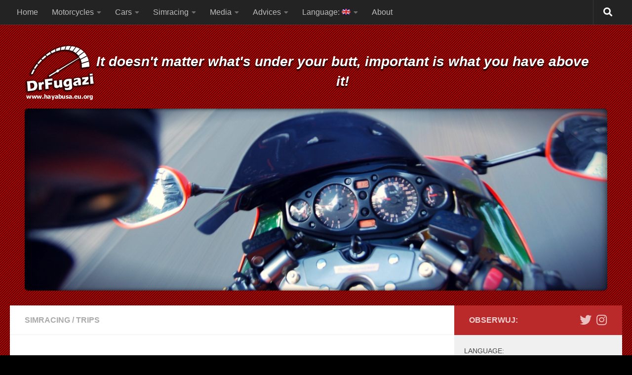

--- FILE ---
content_type: text/html; charset=UTF-8
request_url: https://hayabusa.eu.org/en/2017/07/dzien-na-oktanach/
body_size: 30102
content:
<!DOCTYPE html>
<html class="no-js" lang="en-US">
<head>
  <meta charset="UTF-8">
  <meta name="viewport" content="width=device-width, initial-scale=1.0">
  <link rel="profile" href="https://gmpg.org/xfn/11" />
  <link rel="pingback" href="https://hayabusa.eu.org/xmlrpc.php">

  <title>Dzień na oktanach &#8211; Hayabusa.eu.org</title>
<meta name='robots' content='max-image-preview:large' />
	<style>img:is([sizes="auto" i], [sizes^="auto," i]) { contain-intrinsic-size: 3000px 1500px }</style>
	<script>document.documentElement.className = document.documentElement.className.replace("no-js","js");</script>
<link rel='dns-prefetch' href='//secure.gravatar.com' />
<link rel='dns-prefetch' href='//stats.wp.com' />
<link rel='dns-prefetch' href='//v0.wordpress.com' />
<link rel='dns-prefetch' href='//jetpack.wordpress.com' />
<link rel='dns-prefetch' href='//s0.wp.com' />
<link rel='dns-prefetch' href='//public-api.wordpress.com' />
<link rel='dns-prefetch' href='//0.gravatar.com' />
<link rel='dns-prefetch' href='//1.gravatar.com' />
<link rel='dns-prefetch' href='//2.gravatar.com' />
<link rel='preconnect' href='//i0.wp.com' />
<link rel="alternate" type="application/rss+xml" title="Hayabusa.eu.org &raquo; Feed" href="https://hayabusa.eu.org/en/feed/" />
<link rel="alternate" type="application/rss+xml" title="Hayabusa.eu.org &raquo; Comments Feed" href="https://hayabusa.eu.org/en/comments/feed/" />
<link rel="alternate" type="application/rss+xml" title="Hayabusa.eu.org &raquo; Dzień na oktanach Comments Feed" href="https://hayabusa.eu.org/en/2017/07/dzien-na-oktanach/feed/" />
		<!-- This site uses the Google Analytics by MonsterInsights plugin v9.7.0 - Using Analytics tracking - https://www.monsterinsights.com/ -->
							<script src="//www.googletagmanager.com/gtag/js?id=G-Z8MWHCHKPQ"  data-cfasync="false" data-wpfc-render="false" async></script>
			<script data-cfasync="false" data-wpfc-render="false">
				var mi_version = '9.7.0';
				var mi_track_user = true;
				var mi_no_track_reason = '';
								var MonsterInsightsDefaultLocations = {"page_location":"https:\/\/hayabusa.eu.org\/en\/2017\/07\/dzien-na-oktanach\/"};
								if ( typeof MonsterInsightsPrivacyGuardFilter === 'function' ) {
					var MonsterInsightsLocations = (typeof MonsterInsightsExcludeQuery === 'object') ? MonsterInsightsPrivacyGuardFilter( MonsterInsightsExcludeQuery ) : MonsterInsightsPrivacyGuardFilter( MonsterInsightsDefaultLocations );
				} else {
					var MonsterInsightsLocations = (typeof MonsterInsightsExcludeQuery === 'object') ? MonsterInsightsExcludeQuery : MonsterInsightsDefaultLocations;
				}

								var disableStrs = [
										'ga-disable-G-Z8MWHCHKPQ',
									];

				/* Function to detect opted out users */
				function __gtagTrackerIsOptedOut() {
					for (var index = 0; index < disableStrs.length; index++) {
						if (document.cookie.indexOf(disableStrs[index] + '=true') > -1) {
							return true;
						}
					}

					return false;
				}

				/* Disable tracking if the opt-out cookie exists. */
				if (__gtagTrackerIsOptedOut()) {
					for (var index = 0; index < disableStrs.length; index++) {
						window[disableStrs[index]] = true;
					}
				}

				/* Opt-out function */
				function __gtagTrackerOptout() {
					for (var index = 0; index < disableStrs.length; index++) {
						document.cookie = disableStrs[index] + '=true; expires=Thu, 31 Dec 2099 23:59:59 UTC; path=/';
						window[disableStrs[index]] = true;
					}
				}

				if ('undefined' === typeof gaOptout) {
					function gaOptout() {
						__gtagTrackerOptout();
					}
				}
								window.dataLayer = window.dataLayer || [];

				window.MonsterInsightsDualTracker = {
					helpers: {},
					trackers: {},
				};
				if (mi_track_user) {
					function __gtagDataLayer() {
						dataLayer.push(arguments);
					}

					function __gtagTracker(type, name, parameters) {
						if (!parameters) {
							parameters = {};
						}

						if (parameters.send_to) {
							__gtagDataLayer.apply(null, arguments);
							return;
						}

						if (type === 'event') {
														parameters.send_to = monsterinsights_frontend.v4_id;
							var hookName = name;
							if (typeof parameters['event_category'] !== 'undefined') {
								hookName = parameters['event_category'] + ':' + name;
							}

							if (typeof MonsterInsightsDualTracker.trackers[hookName] !== 'undefined') {
								MonsterInsightsDualTracker.trackers[hookName](parameters);
							} else {
								__gtagDataLayer('event', name, parameters);
							}
							
						} else {
							__gtagDataLayer.apply(null, arguments);
						}
					}

					__gtagTracker('js', new Date());
					__gtagTracker('set', {
						'developer_id.dZGIzZG': true,
											});
					if ( MonsterInsightsLocations.page_location ) {
						__gtagTracker('set', MonsterInsightsLocations);
					}
										__gtagTracker('config', 'G-Z8MWHCHKPQ', {"forceSSL":"true","link_attribution":"true"} );
										window.gtag = __gtagTracker;										(function () {
						/* https://developers.google.com/analytics/devguides/collection/analyticsjs/ */
						/* ga and __gaTracker compatibility shim. */
						var noopfn = function () {
							return null;
						};
						var newtracker = function () {
							return new Tracker();
						};
						var Tracker = function () {
							return null;
						};
						var p = Tracker.prototype;
						p.get = noopfn;
						p.set = noopfn;
						p.send = function () {
							var args = Array.prototype.slice.call(arguments);
							args.unshift('send');
							__gaTracker.apply(null, args);
						};
						var __gaTracker = function () {
							var len = arguments.length;
							if (len === 0) {
								return;
							}
							var f = arguments[len - 1];
							if (typeof f !== 'object' || f === null || typeof f.hitCallback !== 'function') {
								if ('send' === arguments[0]) {
									var hitConverted, hitObject = false, action;
									if ('event' === arguments[1]) {
										if ('undefined' !== typeof arguments[3]) {
											hitObject = {
												'eventAction': arguments[3],
												'eventCategory': arguments[2],
												'eventLabel': arguments[4],
												'value': arguments[5] ? arguments[5] : 1,
											}
										}
									}
									if ('pageview' === arguments[1]) {
										if ('undefined' !== typeof arguments[2]) {
											hitObject = {
												'eventAction': 'page_view',
												'page_path': arguments[2],
											}
										}
									}
									if (typeof arguments[2] === 'object') {
										hitObject = arguments[2];
									}
									if (typeof arguments[5] === 'object') {
										Object.assign(hitObject, arguments[5]);
									}
									if ('undefined' !== typeof arguments[1].hitType) {
										hitObject = arguments[1];
										if ('pageview' === hitObject.hitType) {
											hitObject.eventAction = 'page_view';
										}
									}
									if (hitObject) {
										action = 'timing' === arguments[1].hitType ? 'timing_complete' : hitObject.eventAction;
										hitConverted = mapArgs(hitObject);
										__gtagTracker('event', action, hitConverted);
									}
								}
								return;
							}

							function mapArgs(args) {
								var arg, hit = {};
								var gaMap = {
									'eventCategory': 'event_category',
									'eventAction': 'event_action',
									'eventLabel': 'event_label',
									'eventValue': 'event_value',
									'nonInteraction': 'non_interaction',
									'timingCategory': 'event_category',
									'timingVar': 'name',
									'timingValue': 'value',
									'timingLabel': 'event_label',
									'page': 'page_path',
									'location': 'page_location',
									'title': 'page_title',
									'referrer' : 'page_referrer',
								};
								for (arg in args) {
																		if (!(!args.hasOwnProperty(arg) || !gaMap.hasOwnProperty(arg))) {
										hit[gaMap[arg]] = args[arg];
									} else {
										hit[arg] = args[arg];
									}
								}
								return hit;
							}

							try {
								f.hitCallback();
							} catch (ex) {
							}
						};
						__gaTracker.create = newtracker;
						__gaTracker.getByName = newtracker;
						__gaTracker.getAll = function () {
							return [];
						};
						__gaTracker.remove = noopfn;
						__gaTracker.loaded = true;
						window['__gaTracker'] = __gaTracker;
					})();
									} else {
										console.log("");
					(function () {
						function __gtagTracker() {
							return null;
						}

						window['__gtagTracker'] = __gtagTracker;
						window['gtag'] = __gtagTracker;
					})();
									}
			</script>
			
							<!-- / Google Analytics by MonsterInsights -->
		<script>
window._wpemojiSettings = {"baseUrl":"https:\/\/s.w.org\/images\/core\/emoji\/16.0.1\/72x72\/","ext":".png","svgUrl":"https:\/\/s.w.org\/images\/core\/emoji\/16.0.1\/svg\/","svgExt":".svg","source":{"concatemoji":"https:\/\/hayabusa.eu.org\/wp-includes\/js\/wp-emoji-release.min.js?ver=6.8.2"}};
/*! This file is auto-generated */
!function(s,n){var o,i,e;function c(e){try{var t={supportTests:e,timestamp:(new Date).valueOf()};sessionStorage.setItem(o,JSON.stringify(t))}catch(e){}}function p(e,t,n){e.clearRect(0,0,e.canvas.width,e.canvas.height),e.fillText(t,0,0);var t=new Uint32Array(e.getImageData(0,0,e.canvas.width,e.canvas.height).data),a=(e.clearRect(0,0,e.canvas.width,e.canvas.height),e.fillText(n,0,0),new Uint32Array(e.getImageData(0,0,e.canvas.width,e.canvas.height).data));return t.every(function(e,t){return e===a[t]})}function u(e,t){e.clearRect(0,0,e.canvas.width,e.canvas.height),e.fillText(t,0,0);for(var n=e.getImageData(16,16,1,1),a=0;a<n.data.length;a++)if(0!==n.data[a])return!1;return!0}function f(e,t,n,a){switch(t){case"flag":return n(e,"\ud83c\udff3\ufe0f\u200d\u26a7\ufe0f","\ud83c\udff3\ufe0f\u200b\u26a7\ufe0f")?!1:!n(e,"\ud83c\udde8\ud83c\uddf6","\ud83c\udde8\u200b\ud83c\uddf6")&&!n(e,"\ud83c\udff4\udb40\udc67\udb40\udc62\udb40\udc65\udb40\udc6e\udb40\udc67\udb40\udc7f","\ud83c\udff4\u200b\udb40\udc67\u200b\udb40\udc62\u200b\udb40\udc65\u200b\udb40\udc6e\u200b\udb40\udc67\u200b\udb40\udc7f");case"emoji":return!a(e,"\ud83e\udedf")}return!1}function g(e,t,n,a){var r="undefined"!=typeof WorkerGlobalScope&&self instanceof WorkerGlobalScope?new OffscreenCanvas(300,150):s.createElement("canvas"),o=r.getContext("2d",{willReadFrequently:!0}),i=(o.textBaseline="top",o.font="600 32px Arial",{});return e.forEach(function(e){i[e]=t(o,e,n,a)}),i}function t(e){var t=s.createElement("script");t.src=e,t.defer=!0,s.head.appendChild(t)}"undefined"!=typeof Promise&&(o="wpEmojiSettingsSupports",i=["flag","emoji"],n.supports={everything:!0,everythingExceptFlag:!0},e=new Promise(function(e){s.addEventListener("DOMContentLoaded",e,{once:!0})}),new Promise(function(t){var n=function(){try{var e=JSON.parse(sessionStorage.getItem(o));if("object"==typeof e&&"number"==typeof e.timestamp&&(new Date).valueOf()<e.timestamp+604800&&"object"==typeof e.supportTests)return e.supportTests}catch(e){}return null}();if(!n){if("undefined"!=typeof Worker&&"undefined"!=typeof OffscreenCanvas&&"undefined"!=typeof URL&&URL.createObjectURL&&"undefined"!=typeof Blob)try{var e="postMessage("+g.toString()+"("+[JSON.stringify(i),f.toString(),p.toString(),u.toString()].join(",")+"));",a=new Blob([e],{type:"text/javascript"}),r=new Worker(URL.createObjectURL(a),{name:"wpTestEmojiSupports"});return void(r.onmessage=function(e){c(n=e.data),r.terminate(),t(n)})}catch(e){}c(n=g(i,f,p,u))}t(n)}).then(function(e){for(var t in e)n.supports[t]=e[t],n.supports.everything=n.supports.everything&&n.supports[t],"flag"!==t&&(n.supports.everythingExceptFlag=n.supports.everythingExceptFlag&&n.supports[t]);n.supports.everythingExceptFlag=n.supports.everythingExceptFlag&&!n.supports.flag,n.DOMReady=!1,n.readyCallback=function(){n.DOMReady=!0}}).then(function(){return e}).then(function(){var e;n.supports.everything||(n.readyCallback(),(e=n.source||{}).concatemoji?t(e.concatemoji):e.wpemoji&&e.twemoji&&(t(e.twemoji),t(e.wpemoji)))}))}((window,document),window._wpemojiSettings);
</script>
<style id='wp-emoji-styles-inline-css'>

	img.wp-smiley, img.emoji {
		display: inline !important;
		border: none !important;
		box-shadow: none !important;
		height: 1em !important;
		width: 1em !important;
		margin: 0 0.07em !important;
		vertical-align: -0.1em !important;
		background: none !important;
		padding: 0 !important;
	}
</style>
<link rel='stylesheet' id='wp-block-library-css' href='https://hayabusa.eu.org/wp-includes/css/dist/block-library/style.min.css?ver=6.8.2' media='all' />
<style id='classic-theme-styles-inline-css'>
/*! This file is auto-generated */
.wp-block-button__link{color:#fff;background-color:#32373c;border-radius:9999px;box-shadow:none;text-decoration:none;padding:calc(.667em + 2px) calc(1.333em + 2px);font-size:1.125em}.wp-block-file__button{background:#32373c;color:#fff;text-decoration:none}
</style>
<link rel='stylesheet' id='mediaelement-css' href='https://hayabusa.eu.org/wp-includes/js/mediaelement/mediaelementplayer-legacy.min.css?ver=4.2.17' media='all' />
<link rel='stylesheet' id='wp-mediaelement-css' href='https://hayabusa.eu.org/wp-includes/js/mediaelement/wp-mediaelement.min.css?ver=6.8.2' media='all' />
<style id='jetpack-sharing-buttons-style-inline-css'>
.jetpack-sharing-buttons__services-list{display:flex;flex-direction:row;flex-wrap:wrap;gap:0;list-style-type:none;margin:5px;padding:0}.jetpack-sharing-buttons__services-list.has-small-icon-size{font-size:12px}.jetpack-sharing-buttons__services-list.has-normal-icon-size{font-size:16px}.jetpack-sharing-buttons__services-list.has-large-icon-size{font-size:24px}.jetpack-sharing-buttons__services-list.has-huge-icon-size{font-size:36px}@media print{.jetpack-sharing-buttons__services-list{display:none!important}}.editor-styles-wrapper .wp-block-jetpack-sharing-buttons{gap:0;padding-inline-start:0}ul.jetpack-sharing-buttons__services-list.has-background{padding:1.25em 2.375em}
</style>
<style id='global-styles-inline-css'>
:root{--wp--preset--aspect-ratio--square: 1;--wp--preset--aspect-ratio--4-3: 4/3;--wp--preset--aspect-ratio--3-4: 3/4;--wp--preset--aspect-ratio--3-2: 3/2;--wp--preset--aspect-ratio--2-3: 2/3;--wp--preset--aspect-ratio--16-9: 16/9;--wp--preset--aspect-ratio--9-16: 9/16;--wp--preset--color--black: #000000;--wp--preset--color--cyan-bluish-gray: #abb8c3;--wp--preset--color--white: #ffffff;--wp--preset--color--pale-pink: #f78da7;--wp--preset--color--vivid-red: #cf2e2e;--wp--preset--color--luminous-vivid-orange: #ff6900;--wp--preset--color--luminous-vivid-amber: #fcb900;--wp--preset--color--light-green-cyan: #7bdcb5;--wp--preset--color--vivid-green-cyan: #00d084;--wp--preset--color--pale-cyan-blue: #8ed1fc;--wp--preset--color--vivid-cyan-blue: #0693e3;--wp--preset--color--vivid-purple: #9b51e0;--wp--preset--gradient--vivid-cyan-blue-to-vivid-purple: linear-gradient(135deg,rgba(6,147,227,1) 0%,rgb(155,81,224) 100%);--wp--preset--gradient--light-green-cyan-to-vivid-green-cyan: linear-gradient(135deg,rgb(122,220,180) 0%,rgb(0,208,130) 100%);--wp--preset--gradient--luminous-vivid-amber-to-luminous-vivid-orange: linear-gradient(135deg,rgba(252,185,0,1) 0%,rgba(255,105,0,1) 100%);--wp--preset--gradient--luminous-vivid-orange-to-vivid-red: linear-gradient(135deg,rgba(255,105,0,1) 0%,rgb(207,46,46) 100%);--wp--preset--gradient--very-light-gray-to-cyan-bluish-gray: linear-gradient(135deg,rgb(238,238,238) 0%,rgb(169,184,195) 100%);--wp--preset--gradient--cool-to-warm-spectrum: linear-gradient(135deg,rgb(74,234,220) 0%,rgb(151,120,209) 20%,rgb(207,42,186) 40%,rgb(238,44,130) 60%,rgb(251,105,98) 80%,rgb(254,248,76) 100%);--wp--preset--gradient--blush-light-purple: linear-gradient(135deg,rgb(255,206,236) 0%,rgb(152,150,240) 100%);--wp--preset--gradient--blush-bordeaux: linear-gradient(135deg,rgb(254,205,165) 0%,rgb(254,45,45) 50%,rgb(107,0,62) 100%);--wp--preset--gradient--luminous-dusk: linear-gradient(135deg,rgb(255,203,112) 0%,rgb(199,81,192) 50%,rgb(65,88,208) 100%);--wp--preset--gradient--pale-ocean: linear-gradient(135deg,rgb(255,245,203) 0%,rgb(182,227,212) 50%,rgb(51,167,181) 100%);--wp--preset--gradient--electric-grass: linear-gradient(135deg,rgb(202,248,128) 0%,rgb(113,206,126) 100%);--wp--preset--gradient--midnight: linear-gradient(135deg,rgb(2,3,129) 0%,rgb(40,116,252) 100%);--wp--preset--font-size--small: 13px;--wp--preset--font-size--medium: 20px;--wp--preset--font-size--large: 36px;--wp--preset--font-size--x-large: 42px;--wp--preset--spacing--20: 0.44rem;--wp--preset--spacing--30: 0.67rem;--wp--preset--spacing--40: 1rem;--wp--preset--spacing--50: 1.5rem;--wp--preset--spacing--60: 2.25rem;--wp--preset--spacing--70: 3.38rem;--wp--preset--spacing--80: 5.06rem;--wp--preset--shadow--natural: 6px 6px 9px rgba(0, 0, 0, 0.2);--wp--preset--shadow--deep: 12px 12px 50px rgba(0, 0, 0, 0.4);--wp--preset--shadow--sharp: 6px 6px 0px rgba(0, 0, 0, 0.2);--wp--preset--shadow--outlined: 6px 6px 0px -3px rgba(255, 255, 255, 1), 6px 6px rgba(0, 0, 0, 1);--wp--preset--shadow--crisp: 6px 6px 0px rgba(0, 0, 0, 1);}:where(.is-layout-flex){gap: 0.5em;}:where(.is-layout-grid){gap: 0.5em;}body .is-layout-flex{display: flex;}.is-layout-flex{flex-wrap: wrap;align-items: center;}.is-layout-flex > :is(*, div){margin: 0;}body .is-layout-grid{display: grid;}.is-layout-grid > :is(*, div){margin: 0;}:where(.wp-block-columns.is-layout-flex){gap: 2em;}:where(.wp-block-columns.is-layout-grid){gap: 2em;}:where(.wp-block-post-template.is-layout-flex){gap: 1.25em;}:where(.wp-block-post-template.is-layout-grid){gap: 1.25em;}.has-black-color{color: var(--wp--preset--color--black) !important;}.has-cyan-bluish-gray-color{color: var(--wp--preset--color--cyan-bluish-gray) !important;}.has-white-color{color: var(--wp--preset--color--white) !important;}.has-pale-pink-color{color: var(--wp--preset--color--pale-pink) !important;}.has-vivid-red-color{color: var(--wp--preset--color--vivid-red) !important;}.has-luminous-vivid-orange-color{color: var(--wp--preset--color--luminous-vivid-orange) !important;}.has-luminous-vivid-amber-color{color: var(--wp--preset--color--luminous-vivid-amber) !important;}.has-light-green-cyan-color{color: var(--wp--preset--color--light-green-cyan) !important;}.has-vivid-green-cyan-color{color: var(--wp--preset--color--vivid-green-cyan) !important;}.has-pale-cyan-blue-color{color: var(--wp--preset--color--pale-cyan-blue) !important;}.has-vivid-cyan-blue-color{color: var(--wp--preset--color--vivid-cyan-blue) !important;}.has-vivid-purple-color{color: var(--wp--preset--color--vivid-purple) !important;}.has-black-background-color{background-color: var(--wp--preset--color--black) !important;}.has-cyan-bluish-gray-background-color{background-color: var(--wp--preset--color--cyan-bluish-gray) !important;}.has-white-background-color{background-color: var(--wp--preset--color--white) !important;}.has-pale-pink-background-color{background-color: var(--wp--preset--color--pale-pink) !important;}.has-vivid-red-background-color{background-color: var(--wp--preset--color--vivid-red) !important;}.has-luminous-vivid-orange-background-color{background-color: var(--wp--preset--color--luminous-vivid-orange) !important;}.has-luminous-vivid-amber-background-color{background-color: var(--wp--preset--color--luminous-vivid-amber) !important;}.has-light-green-cyan-background-color{background-color: var(--wp--preset--color--light-green-cyan) !important;}.has-vivid-green-cyan-background-color{background-color: var(--wp--preset--color--vivid-green-cyan) !important;}.has-pale-cyan-blue-background-color{background-color: var(--wp--preset--color--pale-cyan-blue) !important;}.has-vivid-cyan-blue-background-color{background-color: var(--wp--preset--color--vivid-cyan-blue) !important;}.has-vivid-purple-background-color{background-color: var(--wp--preset--color--vivid-purple) !important;}.has-black-border-color{border-color: var(--wp--preset--color--black) !important;}.has-cyan-bluish-gray-border-color{border-color: var(--wp--preset--color--cyan-bluish-gray) !important;}.has-white-border-color{border-color: var(--wp--preset--color--white) !important;}.has-pale-pink-border-color{border-color: var(--wp--preset--color--pale-pink) !important;}.has-vivid-red-border-color{border-color: var(--wp--preset--color--vivid-red) !important;}.has-luminous-vivid-orange-border-color{border-color: var(--wp--preset--color--luminous-vivid-orange) !important;}.has-luminous-vivid-amber-border-color{border-color: var(--wp--preset--color--luminous-vivid-amber) !important;}.has-light-green-cyan-border-color{border-color: var(--wp--preset--color--light-green-cyan) !important;}.has-vivid-green-cyan-border-color{border-color: var(--wp--preset--color--vivid-green-cyan) !important;}.has-pale-cyan-blue-border-color{border-color: var(--wp--preset--color--pale-cyan-blue) !important;}.has-vivid-cyan-blue-border-color{border-color: var(--wp--preset--color--vivid-cyan-blue) !important;}.has-vivid-purple-border-color{border-color: var(--wp--preset--color--vivid-purple) !important;}.has-vivid-cyan-blue-to-vivid-purple-gradient-background{background: var(--wp--preset--gradient--vivid-cyan-blue-to-vivid-purple) !important;}.has-light-green-cyan-to-vivid-green-cyan-gradient-background{background: var(--wp--preset--gradient--light-green-cyan-to-vivid-green-cyan) !important;}.has-luminous-vivid-amber-to-luminous-vivid-orange-gradient-background{background: var(--wp--preset--gradient--luminous-vivid-amber-to-luminous-vivid-orange) !important;}.has-luminous-vivid-orange-to-vivid-red-gradient-background{background: var(--wp--preset--gradient--luminous-vivid-orange-to-vivid-red) !important;}.has-very-light-gray-to-cyan-bluish-gray-gradient-background{background: var(--wp--preset--gradient--very-light-gray-to-cyan-bluish-gray) !important;}.has-cool-to-warm-spectrum-gradient-background{background: var(--wp--preset--gradient--cool-to-warm-spectrum) !important;}.has-blush-light-purple-gradient-background{background: var(--wp--preset--gradient--blush-light-purple) !important;}.has-blush-bordeaux-gradient-background{background: var(--wp--preset--gradient--blush-bordeaux) !important;}.has-luminous-dusk-gradient-background{background: var(--wp--preset--gradient--luminous-dusk) !important;}.has-pale-ocean-gradient-background{background: var(--wp--preset--gradient--pale-ocean) !important;}.has-electric-grass-gradient-background{background: var(--wp--preset--gradient--electric-grass) !important;}.has-midnight-gradient-background{background: var(--wp--preset--gradient--midnight) !important;}.has-small-font-size{font-size: var(--wp--preset--font-size--small) !important;}.has-medium-font-size{font-size: var(--wp--preset--font-size--medium) !important;}.has-large-font-size{font-size: var(--wp--preset--font-size--large) !important;}.has-x-large-font-size{font-size: var(--wp--preset--font-size--x-large) !important;}
:where(.wp-block-post-template.is-layout-flex){gap: 1.25em;}:where(.wp-block-post-template.is-layout-grid){gap: 1.25em;}
:where(.wp-block-columns.is-layout-flex){gap: 2em;}:where(.wp-block-columns.is-layout-grid){gap: 2em;}
:root :where(.wp-block-pullquote){font-size: 1.5em;line-height: 1.6;}
</style>
<link rel='stylesheet' id='collapsed-archives-style-css' href='https://hayabusa.eu.org/wp-content/plugins/collapsed-archives/style.css?ver=6.8.2' media='all' />
<link rel='stylesheet' id='responsive-lightbox-tosrus-css' href='https://hayabusa.eu.org/wp-content/plugins/responsive-lightbox/assets/tosrus/jquery.tosrus.min.css?ver=2.5.0' media='all' />
<link rel='stylesheet' id='ngg_trigger_buttons-css' href='https://hayabusa.eu.org/wp-content/plugins/nextgen-gallery/static/GalleryDisplay/trigger_buttons.css?ver=3.59.12' media='all' />
<link rel='stylesheet' id='fancybox-0-css' href='https://hayabusa.eu.org/wp-content/plugins/nextgen-gallery/static/Lightbox/fancybox/jquery.fancybox-1.3.4.css?ver=3.59.12' media='all' />
<link rel='stylesheet' id='fontawesome_v4_shim_style-css' href='https://hayabusa.eu.org/wp-content/plugins/nextgen-gallery/static/FontAwesome/css/v4-shims.min.css?ver=6.8.2' media='all' />
<link rel='stylesheet' id='fontawesome-css' href='https://hayabusa.eu.org/wp-content/plugins/nextgen-gallery/static/FontAwesome/css/all.min.css?ver=6.8.2' media='all' />
<link rel='stylesheet' id='nextgen_pagination_style-css' href='https://hayabusa.eu.org/wp-content/plugins/nextgen-gallery/static/GalleryDisplay/pagination_style.css?ver=3.59.12' media='all' />
<link rel='stylesheet' id='nextgen_basic_thumbnails_style-css' href='https://hayabusa.eu.org/wp-content/plugins/nextgen-gallery/static/Thumbnails/nextgen_basic_thumbnails.css?ver=3.59.12' media='all' />
<link rel='stylesheet' id='hueman-main-style-css' href='https://hayabusa.eu.org/wp-content/themes/hueman/assets/front/css/main.min.css?ver=3.7.27' media='all' />
<style id='hueman-main-style-inline-css'>
body { font-family:Verdana, sans-serif;font-size:1.00rem }@media only screen and (min-width: 720px) {
        .nav > li { font-size:1.00rem; }
      }.container-inner { max-width: 1280px; }.sidebar .widget { padding-left: 20px; padding-right: 20px; padding-top: 20px; }::selection { background-color: #ba2a2a; }
::-moz-selection { background-color: #ba2a2a; }a,a>span.hu-external::after,.themeform label .required,#flexslider-featured .flex-direction-nav .flex-next:hover,#flexslider-featured .flex-direction-nav .flex-prev:hover,.post-hover:hover .post-title a,.post-title a:hover,.sidebar.s1 .post-nav li a:hover i,.content .post-nav li a:hover i,.post-related a:hover,.sidebar.s1 .widget_rss ul li a,#footer .widget_rss ul li a,.sidebar.s1 .widget_calendar a,#footer .widget_calendar a,.sidebar.s1 .alx-tab .tab-item-category a,.sidebar.s1 .alx-posts .post-item-category a,.sidebar.s1 .alx-tab li:hover .tab-item-title a,.sidebar.s1 .alx-tab li:hover .tab-item-comment a,.sidebar.s1 .alx-posts li:hover .post-item-title a,#footer .alx-tab .tab-item-category a,#footer .alx-posts .post-item-category a,#footer .alx-tab li:hover .tab-item-title a,#footer .alx-tab li:hover .tab-item-comment a,#footer .alx-posts li:hover .post-item-title a,.comment-tabs li.active a,.comment-awaiting-moderation,.child-menu a:hover,.child-menu .current_page_item > a,.wp-pagenavi a{ color: #ba2a2a; }input[type="submit"],.themeform button[type="submit"],.sidebar.s1 .sidebar-top,.sidebar.s1 .sidebar-toggle,#flexslider-featured .flex-control-nav li a.flex-active,.post-tags a:hover,.sidebar.s1 .widget_calendar caption,#footer .widget_calendar caption,.author-bio .bio-avatar:after,.commentlist li.bypostauthor > .comment-body:after,.commentlist li.comment-author-admin > .comment-body:after{ background-color: #ba2a2a; }.post-format .format-container { border-color: #ba2a2a; }.sidebar.s1 .alx-tabs-nav li.active a,#footer .alx-tabs-nav li.active a,.comment-tabs li.active a,.wp-pagenavi a:hover,.wp-pagenavi a:active,.wp-pagenavi span.current{ border-bottom-color: #ba2a2a!important; }.sidebar.s2 .post-nav li a:hover i,
.sidebar.s2 .widget_rss ul li a,
.sidebar.s2 .widget_calendar a,
.sidebar.s2 .alx-tab .tab-item-category a,
.sidebar.s2 .alx-posts .post-item-category a,
.sidebar.s2 .alx-tab li:hover .tab-item-title a,
.sidebar.s2 .alx-tab li:hover .tab-item-comment a,
.sidebar.s2 .alx-posts li:hover .post-item-title a { color: #ba2a2a; }
.sidebar.s2 .sidebar-top,.sidebar.s2 .sidebar-toggle,.post-comments,.jp-play-bar,.jp-volume-bar-value,.sidebar.s2 .widget_calendar caption{ background-color: #ba2a2a; }.sidebar.s2 .alx-tabs-nav li.active a { border-bottom-color: #ba2a2a; }
.post-comments::before { border-right-color: #ba2a2a; }
      .search-expand,
              #nav-topbar.nav-container { background-color: #232323}@media only screen and (min-width: 720px) {
                #nav-topbar .nav ul { background-color: #232323; }
              }.is-scrolled #header .nav-container.desktop-sticky,
              .is-scrolled #header .search-expand { background-color: #232323; background-color: rgba(35,35,35,0.90) }.is-scrolled .topbar-transparent #nav-topbar.desktop-sticky .nav ul { background-color: #232323; background-color: rgba(35,35,35,0.95) }#header { background-color: #560000; }
@media only screen and (min-width: 720px) {
  #nav-header .nav ul { background-color: #560000; }
}
        #header #nav-mobile { background-color: #33363b; }.is-scrolled #header #nav-mobile { background-color: #33363b; background-color: rgba(51,54,59,0.90) }#nav-header.nav-container, #main-header-search .search-expand { background-color: #ba2a2a; }
@media only screen and (min-width: 720px) {
  #nav-header .nav ul { background-color: #ba2a2a; }
}
        #footer-bottom { background-color: #000000; }.site-title a img { max-height: 140px; }img { -webkit-border-radius: 7px; border-radius: 7px; }body {background: #000000 url(https://i0.wp.com/hayabusa.eu.org/wp-content/uploads/2016/07/body.gif?fit=5%2C5&ssl=1) repeat left top;background-attachment:fixed;background-size: auto;}

</style>
<link rel='stylesheet' id='theme-stylesheet-css' href='https://hayabusa.eu.org/wp-content/themes/drf-hueman/style.css?ver=1.0.0' media='all' />
<link rel='stylesheet' id='hueman-font-awesome-css' href='https://hayabusa.eu.org/wp-content/themes/hueman/assets/front/css/font-awesome.min.css?ver=3.7.27' media='all' />
<link rel='stylesheet' id='nextgen_widgets_style-css' href='https://hayabusa.eu.org/wp-content/plugins/nextgen-gallery/static/Widget/display.css?ver=3.59.12' media='all' />
<link rel='stylesheet' id='sharedaddy-css' href='https://hayabusa.eu.org/wp-content/plugins/jetpack/modules/sharedaddy/sharing.css?ver=14.9.1' media='all' />
<link rel='stylesheet' id='social-logos-css' href='https://hayabusa.eu.org/wp-content/plugins/jetpack/_inc/social-logos/social-logos.min.css?ver=14.9.1' media='all' />
<script src="https://hayabusa.eu.org/wp-content/plugins/google-analytics-for-wordpress/assets/js/frontend-gtag.min.js?ver=9.7.0" id="monsterinsights-frontend-script-js" async data-wp-strategy="async"></script>
<script data-cfasync="false" data-wpfc-render="false" id='monsterinsights-frontend-script-js-extra'>var monsterinsights_frontend = {"js_events_tracking":"true","download_extensions":"doc,pdf,ppt,zip,xls,docx,pptx,xlsx","inbound_paths":"[{\"path\":\"\\\/go\\\/\",\"label\":\"affiliate\"},{\"path\":\"\\\/recommend\\\/\",\"label\":\"affiliate\"}]","home_url":"https:\/\/hayabusa.eu.org\/en","hash_tracking":"false","v4_id":"G-Z8MWHCHKPQ"};</script>
<script src="https://hayabusa.eu.org/wp-includes/js/jquery/jquery.min.js?ver=3.7.1" id="jquery-core-js"></script>
<script src="https://hayabusa.eu.org/wp-includes/js/jquery/jquery-migrate.min.js?ver=3.4.1" id="jquery-migrate-js"></script>
<script src="https://hayabusa.eu.org/wp-content/plugins/responsive-lightbox/assets/tosrus/jquery.tosrus.min.js?ver=2.5.0" id="responsive-lightbox-tosrus-js"></script>
<script src="https://hayabusa.eu.org/wp-includes/js/underscore.min.js?ver=1.13.7" id="underscore-js"></script>
<script src="https://hayabusa.eu.org/wp-content/plugins/responsive-lightbox/assets/infinitescroll/infinite-scroll.pkgd.min.js?ver=4.0.1" id="responsive-lightbox-infinite-scroll-js"></script>
<script id="responsive-lightbox-js-before">
var rlArgs = {"script":"tosrus","selector":"lightbox","customEvents":"","activeGalleries":true,"effect":"slide","infinite":true,"keys":false,"autoplay":true,"pauseOnHover":false,"timeout":4000,"pagination":true,"paginationType":"thumbnails","closeOnClick":false,"woocommerce_gallery":false,"ajaxurl":"https:\/\/hayabusa.eu.org\/wp-admin\/admin-ajax.php","nonce":"2d96347980","preview":false,"postId":8779,"scriptExtension":false};
</script>
<script src="https://hayabusa.eu.org/wp-content/plugins/responsive-lightbox/js/front.js?ver=2.5.2" id="responsive-lightbox-js"></script>
<script id="photocrati_ajax-js-extra">
var photocrati_ajax = {"url":"https:\/\/hayabusa.eu.org\/index.php?photocrati_ajax=1","rest_url":"https:\/\/hayabusa.eu.org\/en\/wp-json\/","wp_home_url":"https:\/\/hayabusa.eu.org\/en","wp_site_url":"https:\/\/hayabusa.eu.org","wp_root_url":"https:\/\/hayabusa.eu.org","wp_plugins_url":"https:\/\/hayabusa.eu.org\/wp-content\/plugins","wp_content_url":"https:\/\/hayabusa.eu.org\/wp-content","wp_includes_url":"https:\/\/hayabusa.eu.org\/wp-includes\/","ngg_param_slug":"nggallery","rest_nonce":"68a713cee7"};
</script>
<script src="https://hayabusa.eu.org/wp-content/plugins/nextgen-gallery/static/Legacy/ajax.min.js?ver=3.59.12" id="photocrati_ajax-js"></script>
<script src="https://hayabusa.eu.org/wp-content/plugins/nextgen-gallery/static/FontAwesome/js/v4-shims.min.js?ver=5.3.1" id="fontawesome_v4_shim-js"></script>
<script defer crossorigin="anonymous" data-auto-replace-svg="false" data-keep-original-source="false" data-search-pseudo-elements src="https://hayabusa.eu.org/wp-content/plugins/nextgen-gallery/static/FontAwesome/js/all.min.js?ver=5.3.1" id="fontawesome-js"></script>
<script src="https://hayabusa.eu.org/wp-content/plugins/nextgen-gallery/static/Thumbnails/nextgen_basic_thumbnails.js?ver=3.59.12" id="nextgen_basic_thumbnails_script-js"></script>
<script src="https://hayabusa.eu.org/wp-content/plugins/nextgen-gallery/static/Thumbnails/ajax_pagination.js?ver=3.59.12" id="nextgen-basic-thumbnails-ajax-pagination-js"></script>
<link rel="https://api.w.org/" href="https://hayabusa.eu.org/en/wp-json/" /><link rel="alternate" title="JSON" type="application/json" href="https://hayabusa.eu.org/en/wp-json/wp/v2/posts/8779" /><link rel="EditURI" type="application/rsd+xml" title="RSD" href="https://hayabusa.eu.org/xmlrpc.php?rsd" />
<meta name="generator" content="WordPress 6.8.2" />
<link rel="canonical" href="https://hayabusa.eu.org/en/2017/07/dzien-na-oktanach/" />
<link rel='shortlink' href='https://wp.me/p7M8NW-2hB' />
<link rel="alternate" title="oEmbed (JSON)" type="application/json+oembed" href="https://hayabusa.eu.org/en/wp-json/oembed/1.0/embed?url=https%3A%2F%2Fhayabusa.eu.org%2Fen%2F2017%2F07%2Fdzien-na-oktanach%2F" />
<link rel="alternate" title="oEmbed (XML)" type="text/xml+oembed" href="https://hayabusa.eu.org/en/wp-json/oembed/1.0/embed?url=https%3A%2F%2Fhayabusa.eu.org%2Fen%2F2017%2F07%2Fdzien-na-oktanach%2F&#038;format=xml" />
<style type="text/css">
.qtranxs_flag_pl {background-image: url(https://hayabusa.eu.org/wp-content/plugins/qtranslate-x/flags/pl.png); background-repeat: no-repeat;}
.qtranxs_flag_en {background-image: url(https://hayabusa.eu.org/wp-content/plugins/qtranslate-x/flags/gb.png); background-repeat: no-repeat;}
</style>
<link hreflang="pl" href="https://hayabusa.eu.org/pl/2017/07/dzien-na-oktanach/" rel="alternate" />
<link hreflang="en" href="https://hayabusa.eu.org/en/2017/07/dzien-na-oktanach/" rel="alternate" />
<link hreflang="x-default" href="https://hayabusa.eu.org/2017/07/dzien-na-oktanach/" rel="alternate" />
<meta name="generator" content="qTranslate-X 3.4.6.8" />
	<style>img#wpstats{display:none}</style>
		    <link rel="preload" as="font" type="font/woff2" href="https://hayabusa.eu.org/wp-content/themes/hueman/assets/front/webfonts/fa-brands-400.woff2?v=5.15.2" crossorigin="anonymous"/>
    <link rel="preload" as="font" type="font/woff2" href="https://hayabusa.eu.org/wp-content/themes/hueman/assets/front/webfonts/fa-regular-400.woff2?v=5.15.2" crossorigin="anonymous"/>
    <link rel="preload" as="font" type="font/woff2" href="https://hayabusa.eu.org/wp-content/themes/hueman/assets/front/webfonts/fa-solid-900.woff2?v=5.15.2" crossorigin="anonymous"/>
  <!--[if lt IE 9]>
<script src="https://hayabusa.eu.org/wp-content/themes/hueman/assets/front/js/ie/html5shiv-printshiv.min.js"></script>
<script src="https://hayabusa.eu.org/wp-content/themes/hueman/assets/front/js/ie/selectivizr.js"></script>
<![endif]-->

<!-- Jetpack Open Graph Tags -->
<meta property="og:type" content="article" />
<meta property="og:title" content="Dzień na oktanach" />
<meta property="og:url" content="https://hayabusa.eu.org/en/2017/07/dzien-na-oktanach/" />
<meta property="og:description" content="Dawno już nie było tak, żebym wstawał w niedzielę rano przed 8-mą z perspektywą spędzenia dnia na motocyklu. Wstałem nieco wcześniej, bo czekał mnie jeszcze przegląd Hayabusy, gdyż kilka dni temu s…" />
<meta property="article:published_time" content="2017-07-20T13:32:06+00:00" />
<meta property="article:modified_time" content="2017-08-25T08:00:38+00:00" />
<meta property="og:site_name" content="Hayabusa.eu.org" />
<meta property="og:image" content="https://i0.wp.com/hayabusa.eu.org/wp-content/uploads/2017/07/20170716-02-Smokovec.jpg?fit=1200%2C675&#038;ssl=1" />
<meta property="og:image:width" content="1200" />
<meta property="og:image:height" content="675" />
<meta property="og:image:alt" content="" />
<meta property="og:locale" content="en_US" />
<meta name="twitter:site" content="@HayabusaFanPage" />
<meta name="twitter:text:title" content="Dzień na oktanach" />
<meta name="twitter:image" content="https://i0.wp.com/hayabusa.eu.org/wp-content/uploads/2017/07/20170716-02-Smokovec.jpg?fit=1200%2C675&#038;ssl=1&#038;w=640" />
<meta name="twitter:card" content="summary_large_image" />

<!-- End Jetpack Open Graph Tags -->
<link rel="icon" href="https://i0.wp.com/hayabusa.eu.org/wp-content/uploads/2015/08/cropped-Haya10.jpg?fit=32%2C32&#038;ssl=1" sizes="32x32" />
<link rel="icon" href="https://i0.wp.com/hayabusa.eu.org/wp-content/uploads/2015/08/cropped-Haya10.jpg?fit=192%2C192&#038;ssl=1" sizes="192x192" />
<link rel="apple-touch-icon" href="https://i0.wp.com/hayabusa.eu.org/wp-content/uploads/2015/08/cropped-Haya10.jpg?fit=180%2C180&#038;ssl=1" />
<meta name="msapplication-TileImage" content="https://i0.wp.com/hayabusa.eu.org/wp-content/uploads/2015/08/cropped-Haya10.jpg?fit=270%2C270&#038;ssl=1" />
</head>

<body class="wp-singular post-template-default single single-post postid-8779 single-format-standard wp-custom-logo wp-embed-responsive wp-theme-hueman wp-child-theme-drf-hueman metaslider-plugin col-2cl full-width topbar-enabled header-desktop-sticky header-mobile-sticky hueman-3-7-27-with-child-theme chrome">
<div id="wrapper">
  <a class="screen-reader-text skip-link" href="#content">Skip to content</a>
  
  <header id="header" class="main-menu-mobile-on one-mobile-menu main_menu header-ads-desktop  topbar-transparent no-header-img">
        <nav class="nav-container group mobile-menu mobile-sticky no-menu-assigned" id="nav-mobile" data-menu-id="header-1">
  <div class="mobile-title-logo-in-header"><p class="site-title">                  <a class="custom-logo-link" href="https://hayabusa.eu.org/en/" rel="home" title="Hayabusa.eu.org | Home page"><img src="https://i0.wp.com/hayabusa.eu.org/wp-content/uploads/2016/07/drfugazi_logo_haya.png?fit=142%2C120&#038;ssl=1" alt="Hayabusa.eu.org" width="142" height="120"/></a>                </p></div>
        
                    <!-- <div class="ham__navbar-toggler collapsed" aria-expanded="false">
          <div class="ham__navbar-span-wrapper">
            <span class="ham-toggler-menu__span"></span>
          </div>
        </div> -->
        <button class="ham__navbar-toggler-two collapsed" title="Menu" aria-expanded="false">
          <span class="ham__navbar-span-wrapper">
            <span class="line line-1"></span>
            <span class="line line-2"></span>
            <span class="line line-3"></span>
          </span>
        </button>
            
      <div class="nav-text"></div>
      <div class="nav-wrap container">
                  <ul class="nav container-inner group mobile-search">
                            <li>
                  <form role="search" method="get" class="search-form" action="https://hayabusa.eu.org/en/">
				<label>
					<span class="screen-reader-text">Search for:</span>
					<input type="search" class="search-field" placeholder="Search &hellip;" value="" name="s" />
				</label>
				<input type="submit" class="search-submit" value="Search" />
			</form>                </li>
                      </ul>
                <ul id="menu-menu-glowne" class="nav container-inner group"><li id="menu-item-7270" class="menu-item menu-item-type-custom menu-item-object-custom menu-item-home menu-item-7270"><a href="http://hayabusa.eu.org/en/">Home</a></li>
<li id="menu-item-7811" class="menu-item menu-item-type-taxonomy menu-item-object-category menu-item-has-children menu-item-7811"><a href="https://hayabusa.eu.org/en/category/motorcycles/">Motorcycles</a>
<ul class="sub-menu">
	<li id="menu-item-8117" class="menu-item menu-item-type-taxonomy menu-item-object-category menu-item-has-children menu-item-8117"><a href="https://hayabusa.eu.org/en/category/motorcycles/hayabusa/">Suzuki Hayabusa</a>
	<ul class="sub-menu">
		<li id="menu-item-7974" class="menu-item menu-item-type-post_type menu-item-object-page menu-item-7974"><a href="https://hayabusa.eu.org/en/motocykle/hayabusa-troche-historii/">Hayabusa – trochę historii</a></li>
		<li id="menu-item-7987" class="menu-item menu-item-type-post_type menu-item-object-page menu-item-7987"><a href="https://hayabusa.eu.org/en/motocykle/suzuki-gsx-1300r-hayabusa-gen-1-dane-techniczne/">Suzuki GSX 1300R Hayabusa gen. 1 – dane techniczne</a></li>
		<li id="menu-item-7278" class="menu-item menu-item-type-post_type menu-item-object-page menu-item-7278"><a href="https://hayabusa.eu.org/en/motocykle/suzuki-gsx-1300r-hayabusa-gen-2-dane-techniczne/">Suzuki GSX 1300R Hayabusa gen. 2 – dane techniczne</a></li>
	</ul>
</li>
	<li id="menu-item-8118" class="menu-item menu-item-type-taxonomy menu-item-object-category menu-item-has-children menu-item-8118"><a href="https://hayabusa.eu.org/en/category/motorcycles/fzs-1000/">Yamaha FZS-1000 Fazer</a>
	<ul class="sub-menu">
		<li id="menu-item-8058" class="menu-item menu-item-type-post_type menu-item-object-page menu-item-8058"><a href="https://hayabusa.eu.org/en/motocykle/yamaha-fzs-1000-fazer-dane-techniczne/">Yamaha FZS 1000 Fazer – dane techniczne</a></li>
		<li id="menu-item-8023" class="menu-item menu-item-type-post_type menu-item-object-page menu-item-8023"><a href="https://hayabusa.eu.org/en/motocykle/fugazowy-fazer-ii-czyli-tuning-fzs-1000/">Fugazowy Fazer II czyli tuning FZS-1000</a></li>
	</ul>
</li>
	<li id="menu-item-8119" class="menu-item menu-item-type-taxonomy menu-item-object-category menu-item-has-children menu-item-8119"><a href="https://hayabusa.eu.org/en/category/motorcycles/fzs-600/">Yamaha FZS-600 Fazer</a>
	<ul class="sub-menu">
		<li id="menu-item-8056" class="menu-item menu-item-type-post_type menu-item-object-page menu-item-8056"><a href="https://hayabusa.eu.org/en/motocykle/yamaha-fzs-600-fazer-dane-techniczne/">Yamaha FZS 600 Fazer – dane techniczne</a></li>
		<li id="menu-item-8508" class="menu-item menu-item-type-post_type menu-item-object-page menu-item-8508"><a href="https://hayabusa.eu.org/en/motocykle/fugazowy-fazer/">Fugazowy Fazer</a></li>
		<li id="menu-item-8107" class="menu-item menu-item-type-post_type menu-item-object-page menu-item-8107"><a href="https://hayabusa.eu.org/en/motocykle/yamaha-fzs-600-fazer-pierwsze-wrazenia-z-jazdy/">Yamaha FZS-600 Fazer – pierwsze wrażenia z jazdy</a></li>
		<li id="menu-item-8106" class="menu-item menu-item-type-post_type menu-item-object-page menu-item-8106"><a href="https://hayabusa.eu.org/en/motocykle/yamaha-fzs-600-fazer-wrazenia-po-20-tys-km/">Yamaha FZS-600 Fazer – wrażenia po 20 tys. km</a></li>
		<li id="menu-item-8017" class="menu-item menu-item-type-post_type menu-item-object-page menu-item-8017"><a href="https://hayabusa.eu.org/en/motocykle/fzs-600-fazer-podsumowanie/">FZS-600 Fazer – podsumowanie</a></li>
	</ul>
</li>
	<li id="menu-item-8120" class="menu-item menu-item-type-taxonomy menu-item-object-category menu-item-has-children menu-item-8120"><a href="https://hayabusa.eu.org/en/category/motorcycles/xj-600/">Yamaha XJ-600S Diversion</a>
	<ul class="sub-menu">
		<li id="menu-item-8057" class="menu-item menu-item-type-post_type menu-item-object-page menu-item-8057"><a href="https://hayabusa.eu.org/en/motocykle/yamaha-xj-600s-diversion-dane-techniczne/">Yamaha XJ 600S Diversion – dane techniczne</a></li>
		<li id="menu-item-8090" class="menu-item menu-item-type-post_type menu-item-object-page menu-item-8090"><a href="https://hayabusa.eu.org/en/motocykle/yamaha-xj-600s-diversion-pierwsze-wrazenia-z-jazdy/">Yamaha XJ-600S Diversion – pierwsze wrażenia z jazdy</a></li>
		<li id="menu-item-8109" class="menu-item menu-item-type-post_type menu-item-object-page menu-item-8109"><a href="https://hayabusa.eu.org/en/motocykle/yamaha-xj-600s-diversion-wrazenia-po-6-tys-km/">Yamaha XJ-600S Diversion – wrażenia po 6 tys. km</a></li>
		<li id="menu-item-8110" class="menu-item menu-item-type-post_type menu-item-object-page menu-item-8110"><a href="https://hayabusa.eu.org/en/motocykle/yamaha-xj-600s-diversion-wrazenia-po-20-tys-km/">Yamaha XJ-600S Diversion – wrażenia po 20 tys. km</a></li>
	</ul>
</li>
	<li id="menu-item-8121" class="menu-item menu-item-type-taxonomy menu-item-object-category menu-item-has-children menu-item-8121"><a href="https://hayabusa.eu.org/en/category/motorcycles/mz-etz-250/">MZ ETZ-250</a>
	<ul class="sub-menu">
		<li id="menu-item-7315" class="menu-item menu-item-type-post_type menu-item-object-page menu-item-7315"><a href="https://hayabusa.eu.org/en/motocykle/mz-etz-250/">MZ ETZ 250 – dane techniczne</a></li>
	</ul>
</li>
</ul>
</li>
<li id="menu-item-8414" class="menu-item menu-item-type-taxonomy menu-item-object-category menu-item-has-children menu-item-8414"><a href="https://hayabusa.eu.org/en/category/cars/">Cars</a>
<ul class="sub-menu">
	<li id="menu-item-9957" class="menu-item menu-item-type-taxonomy menu-item-object-category menu-item-has-children menu-item-9957"><a href="https://hayabusa.eu.org/en/category/cars/amg-c63/">AMG C63</a>
	<ul class="sub-menu">
		<li id="menu-item-9958" class="menu-item menu-item-type-post_type menu-item-object-page menu-item-9958"><a href="https://hayabusa.eu.org/en/mercedes-benz-c63-amg/">Mercedes-Benz C63 AMG</a></li>
		<li id="menu-item-10019" class="menu-item menu-item-type-post_type menu-item-object-page menu-item-10019"><a href="https://hayabusa.eu.org/en/mercedes-benz-c63-amg/amg-c63-mods/">AMG C63 – mods</a></li>
	</ul>
</li>
	<li id="menu-item-8496" class="menu-item menu-item-type-taxonomy menu-item-object-category menu-item-has-children menu-item-8496"><a href="https://hayabusa.eu.org/en/category/cars/bmw-335i/">BMW 335i</a>
	<ul class="sub-menu">
		<li id="menu-item-8498" class="menu-item menu-item-type-post_type menu-item-object-page menu-item-8498"><a href="https://hayabusa.eu.org/en/bmw-335i-e93/bmw-335i-e9x-dane-techniczne/">BMW 335i e9x – dane techniczne</a></li>
		<li id="menu-item-8408" class="menu-item menu-item-type-post_type menu-item-object-page menu-item-8408"><a href="https://hayabusa.eu.org/en/bmw-335i-e93/">BMW 335i e93</a></li>
	</ul>
</li>
	<li id="menu-item-8497" class="menu-item menu-item-type-taxonomy menu-item-object-category menu-item-has-children menu-item-8497"><a href="https://hayabusa.eu.org/en/category/cars/mazdaspeed3/">Mazdaspeed3</a>
	<ul class="sub-menu">
		<li id="menu-item-8419" class="menu-item menu-item-type-post_type menu-item-object-page menu-item-8419"><a href="https://hayabusa.eu.org/en/mazdaspeed3/">Mazdaspeed3</a></li>
	</ul>
</li>
	<li id="menu-item-8503" class="menu-item menu-item-type-post_type menu-item-object-page menu-item-8503"><a href="https://hayabusa.eu.org/en/audi-a3-quattro/">Audi A3 quattro</a></li>
</ul>
</li>
<li id="menu-item-8916" class="menu-item menu-item-type-taxonomy menu-item-object-category current-post-ancestor current-menu-parent current-custom-parent menu-item-has-children menu-item-8916"><a href="https://hayabusa.eu.org/en/category/simracing/">Simracing</a>
<ul class="sub-menu">
	<li id="menu-item-8922" class="menu-item menu-item-type-taxonomy menu-item-object-category menu-item-has-children menu-item-8922"><a href="https://hayabusa.eu.org/en/category/simracing/hardware/">Hardware</a>
	<ul class="sub-menu">
		<li id="menu-item-9630" class="menu-item menu-item-type-post_type menu-item-object-page menu-item-9630"><a href="https://hayabusa.eu.org/en/simracing/sprzet/fanatec-csl-elite-ustawienia-profili-assetto-corsa-i-dirt-rally/">Fanatec CSL Elite – ustawienia profili, Assetto Corsa i Dirt Rally</a></li>
		<li id="menu-item-9742" class="menu-item menu-item-type-post_type menu-item-object-page menu-item-9742"><a href="https://hayabusa.eu.org/en/simracing/sprzet/fanatec-simracing-equipment/">Fanatec Simracing Equipment</a></li>
		<li id="menu-item-8920" class="menu-item menu-item-type-post_type menu-item-object-page menu-item-8920"><a href="https://hayabusa.eu.org/en/simracing/sprzet/kierownica-logitech-g29-pedaly-h-shifter/">Kierownica Logitech G29, pedały, H-shifter</a></li>
		<li id="menu-item-8932" class="menu-item menu-item-type-post_type menu-item-object-page menu-item-8932"><a href="https://hayabusa.eu.org/en/simracing/sprzet/komputer-do-simracingu/">Komputer do Simracingu</a></li>
		<li id="menu-item-8999" class="menu-item menu-item-type-post_type menu-item-object-page menu-item-8999"><a href="https://hayabusa.eu.org/en/simracing/sprzet/kokpit-do-simracingu-gt-omega-racing-pro/">Kokpit do Simracingu: GT Omega Racing PRO</a></li>
	</ul>
</li>
	<li id="menu-item-8956" class="menu-item menu-item-type-taxonomy menu-item-object-category menu-item-has-children menu-item-8956"><a href="https://hayabusa.eu.org/en/category/simracing/software/">Software</a>
	<ul class="sub-menu">
		<li id="menu-item-8984" class="menu-item menu-item-type-post_type menu-item-object-page menu-item-has-children menu-item-8984"><a href="https://hayabusa.eu.org/en/simracing/oprogramowanie/assetto-corsa/">Assetto Corsa</a>
		<ul class="sub-menu">
			<li id="menu-item-8983" class="menu-item menu-item-type-post_type menu-item-object-page menu-item-8983"><a href="https://hayabusa.eu.org/en/simracing/oprogramowanie/assetto-corsa/assetto-corsa-konfiguracja-grafiki/">Assetto Corsa – konfiguracja grafiki</a></li>
			<li id="menu-item-8982" class="menu-item menu-item-type-post_type menu-item-object-page menu-item-8982"><a href="https://hayabusa.eu.org/en/simracing/oprogramowanie/assetto-corsa/assetto-corsa-aplikacje-wspomagajace/">Assetto Corsa – aplikacje wspomagające</a></li>
		</ul>
</li>
		<li id="menu-item-9007" class="menu-item menu-item-type-post_type menu-item-object-page menu-item-9007"><a href="https://hayabusa.eu.org/en/simracing/oprogramowanie/project-cars/">Project CARS</a></li>
		<li id="menu-item-8987" class="menu-item menu-item-type-post_type menu-item-object-page menu-item-8987"><a href="https://hayabusa.eu.org/en/simracing/oprogramowanie/crew-chief/">Crew Chief</a></li>
		<li id="menu-item-8955" class="menu-item menu-item-type-post_type menu-item-object-page menu-item-8955"><a href="https://hayabusa.eu.org/en/simracing/oprogramowanie/gry-pc/">Gry PC</a></li>
	</ul>
</li>
</ul>
</li>
<li id="menu-item-7810" class="menu-item menu-item-type-taxonomy menu-item-object-category menu-item-has-children menu-item-7810"><a href="https://hayabusa.eu.org/en/category/media/">Media</a>
<ul class="sub-menu">
	<li id="menu-item-7809" class="menu-item menu-item-type-post_type menu-item-object-post menu-item-7809"><a href="https://hayabusa.eu.org/en/2011/07/szajbnieta-jazda-na-harleyach-artykul-w-customie/">Szajbnięta jazda na Harleyach – artykuł w Customie</a></li>
	<li id="menu-item-7950" class="menu-item menu-item-type-post_type menu-item-object-post menu-item-7950"><a href="https://hayabusa.eu.org/en/2010/10/artykul-o-cedziorze-w-customie-paz-gru-2010/">Artykuł o Cedziorze w Customie paź.-gru. 2010</a></li>
	<li id="menu-item-8536" class="menu-item menu-item-type-post_type menu-item-object-post menu-item-8536"><a href="https://hayabusa.eu.org/en/2010/09/szajbnieta-jazda-na-harleyach-na-dvd/">“Szajbnięta jazda na Harleyach” na DVD</a></li>
	<li id="menu-item-8537" class="menu-item menu-item-type-post_type menu-item-object-post menu-item-8537"><a href="https://hayabusa.eu.org/en/2010/09/do-lubska-i-z-powrotem-tvn-turbo-kisielin/">Do Lubska i z powrotem – czyli TVN turbo w Starym Kisielinie</a></li>
	<li id="menu-item-7988" class="menu-item menu-item-type-post_type menu-item-object-post menu-item-7988"><a href="https://hayabusa.eu.org/en/2010/02/moj-artykul-o-cedziorze-w-scigaczu/">Mój artykuł o Cedziorze w Ścigaczu</a></li>
	<li id="menu-item-7989" class="menu-item menu-item-type-post_type menu-item-object-post menu-item-7989"><a href="https://hayabusa.eu.org/en/2009/12/wywiad-w-portalu-scigaczpl/">Wywiad w portalu Ścigacz.pl</a></li>
</ul>
</li>
<li id="menu-item-8573" class="menu-item menu-item-type-taxonomy menu-item-object-category menu-item-has-children menu-item-8573"><a href="https://hayabusa.eu.org/en/category/advices/">Advices</a>
<ul class="sub-menu">
	<li id="menu-item-8577" class="menu-item menu-item-type-post_type menu-item-object-post menu-item-8577"><a href="https://hayabusa.eu.org/en/2004/10/zakup-motocykla/">Zakup motocykla</a></li>
	<li id="menu-item-8576" class="menu-item menu-item-type-post_type menu-item-object-post menu-item-8576"><a href="https://hayabusa.eu.org/en/2004/10/rejestracja-motocykla-z-krajow-ue/">Rejestracja motocykla z krajów UE</a></li>
	<li id="menu-item-8575" class="menu-item menu-item-type-post_type menu-item-object-post menu-item-8575"><a href="https://hayabusa.eu.org/en/2016/09/jakie-opony-kupic-do-motocykla/">Jakie opony kupić do motocykla</a></li>
</ul>
</li>
<li id="menu-item-9737" class="qtranxs-lang-menu qtranxs-lang-menu-en menu-item menu-item-type-custom menu-item-object-custom current-menu-parent menu-item-has-children menu-item-9737"><a href="#" title="English">Language:&nbsp;<img src="https://hayabusa.eu.org/wp-content/plugins/qtranslate-x/flags/gb.png" alt="English" /></a>
<ul class="sub-menu">
	<li id="menu-item-10020" class="qtranxs-lang-menu-item qtranxs-lang-menu-item-pl menu-item menu-item-type-custom menu-item-object-custom menu-item-10020"><a href="https://hayabusa.eu.org/pl/2017/07/dzien-na-oktanach/" title="Polski"><img src="https://hayabusa.eu.org/wp-content/plugins/qtranslate-x/flags/pl.png" alt="Polski" />&nbsp;Polski</a></li>
	<li id="menu-item-10021" class="qtranxs-lang-menu-item qtranxs-lang-menu-item-en menu-item menu-item-type-custom menu-item-object-custom current-menu-item menu-item-10021"><a href="https://hayabusa.eu.org/en/2017/07/dzien-na-oktanach/" aria-current="page" title="English"><img src="https://hayabusa.eu.org/wp-content/plugins/qtranslate-x/flags/gb.png" alt="English" />&nbsp;English</a></li>
</ul>
</li>
<li id="menu-item-8259" class="menu-item menu-item-type-post_type menu-item-object-page menu-item-8259"><a href="https://hayabusa.eu.org/en/about/">About</a></li>
</ul>      </div>
</nav><!--/#nav-topbar-->  
        <nav class="nav-container group desktop-menu desktop-sticky " id="nav-topbar" data-menu-id="header-2">
    <div class="nav-text"></div>
  <div class="topbar-toggle-down">
    <i class="fas fa-angle-double-down" aria-hidden="true" data-toggle="down" title="Expand menu"></i>
    <i class="fas fa-angle-double-up" aria-hidden="true" data-toggle="up" title="Collapse menu"></i>
  </div>
  <div class="nav-wrap container">
    <ul id="menu-menu-glowne-1" class="nav container-inner group"><li class="menu-item menu-item-type-custom menu-item-object-custom menu-item-home menu-item-7270"><a href="http://hayabusa.eu.org/en/">Home</a></li>
<li class="menu-item menu-item-type-taxonomy menu-item-object-category menu-item-has-children menu-item-7811"><a href="https://hayabusa.eu.org/en/category/motorcycles/">Motorcycles</a>
<ul class="sub-menu">
	<li class="menu-item menu-item-type-taxonomy menu-item-object-category menu-item-has-children menu-item-8117"><a href="https://hayabusa.eu.org/en/category/motorcycles/hayabusa/">Suzuki Hayabusa</a>
	<ul class="sub-menu">
		<li class="menu-item menu-item-type-post_type menu-item-object-page menu-item-7974"><a href="https://hayabusa.eu.org/en/motocykle/hayabusa-troche-historii/">Hayabusa – trochę historii</a></li>
		<li class="menu-item menu-item-type-post_type menu-item-object-page menu-item-7987"><a href="https://hayabusa.eu.org/en/motocykle/suzuki-gsx-1300r-hayabusa-gen-1-dane-techniczne/">Suzuki GSX 1300R Hayabusa gen. 1 – dane techniczne</a></li>
		<li class="menu-item menu-item-type-post_type menu-item-object-page menu-item-7278"><a href="https://hayabusa.eu.org/en/motocykle/suzuki-gsx-1300r-hayabusa-gen-2-dane-techniczne/">Suzuki GSX 1300R Hayabusa gen. 2 – dane techniczne</a></li>
	</ul>
</li>
	<li class="menu-item menu-item-type-taxonomy menu-item-object-category menu-item-has-children menu-item-8118"><a href="https://hayabusa.eu.org/en/category/motorcycles/fzs-1000/">Yamaha FZS-1000 Fazer</a>
	<ul class="sub-menu">
		<li class="menu-item menu-item-type-post_type menu-item-object-page menu-item-8058"><a href="https://hayabusa.eu.org/en/motocykle/yamaha-fzs-1000-fazer-dane-techniczne/">Yamaha FZS 1000 Fazer – dane techniczne</a></li>
		<li class="menu-item menu-item-type-post_type menu-item-object-page menu-item-8023"><a href="https://hayabusa.eu.org/en/motocykle/fugazowy-fazer-ii-czyli-tuning-fzs-1000/">Fugazowy Fazer II czyli tuning FZS-1000</a></li>
	</ul>
</li>
	<li class="menu-item menu-item-type-taxonomy menu-item-object-category menu-item-has-children menu-item-8119"><a href="https://hayabusa.eu.org/en/category/motorcycles/fzs-600/">Yamaha FZS-600 Fazer</a>
	<ul class="sub-menu">
		<li class="menu-item menu-item-type-post_type menu-item-object-page menu-item-8056"><a href="https://hayabusa.eu.org/en/motocykle/yamaha-fzs-600-fazer-dane-techniczne/">Yamaha FZS 600 Fazer – dane techniczne</a></li>
		<li class="menu-item menu-item-type-post_type menu-item-object-page menu-item-8508"><a href="https://hayabusa.eu.org/en/motocykle/fugazowy-fazer/">Fugazowy Fazer</a></li>
		<li class="menu-item menu-item-type-post_type menu-item-object-page menu-item-8107"><a href="https://hayabusa.eu.org/en/motocykle/yamaha-fzs-600-fazer-pierwsze-wrazenia-z-jazdy/">Yamaha FZS-600 Fazer – pierwsze wrażenia z jazdy</a></li>
		<li class="menu-item menu-item-type-post_type menu-item-object-page menu-item-8106"><a href="https://hayabusa.eu.org/en/motocykle/yamaha-fzs-600-fazer-wrazenia-po-20-tys-km/">Yamaha FZS-600 Fazer – wrażenia po 20 tys. km</a></li>
		<li class="menu-item menu-item-type-post_type menu-item-object-page menu-item-8017"><a href="https://hayabusa.eu.org/en/motocykle/fzs-600-fazer-podsumowanie/">FZS-600 Fazer – podsumowanie</a></li>
	</ul>
</li>
	<li class="menu-item menu-item-type-taxonomy menu-item-object-category menu-item-has-children menu-item-8120"><a href="https://hayabusa.eu.org/en/category/motorcycles/xj-600/">Yamaha XJ-600S Diversion</a>
	<ul class="sub-menu">
		<li class="menu-item menu-item-type-post_type menu-item-object-page menu-item-8057"><a href="https://hayabusa.eu.org/en/motocykle/yamaha-xj-600s-diversion-dane-techniczne/">Yamaha XJ 600S Diversion – dane techniczne</a></li>
		<li class="menu-item menu-item-type-post_type menu-item-object-page menu-item-8090"><a href="https://hayabusa.eu.org/en/motocykle/yamaha-xj-600s-diversion-pierwsze-wrazenia-z-jazdy/">Yamaha XJ-600S Diversion – pierwsze wrażenia z jazdy</a></li>
		<li class="menu-item menu-item-type-post_type menu-item-object-page menu-item-8109"><a href="https://hayabusa.eu.org/en/motocykle/yamaha-xj-600s-diversion-wrazenia-po-6-tys-km/">Yamaha XJ-600S Diversion – wrażenia po 6 tys. km</a></li>
		<li class="menu-item menu-item-type-post_type menu-item-object-page menu-item-8110"><a href="https://hayabusa.eu.org/en/motocykle/yamaha-xj-600s-diversion-wrazenia-po-20-tys-km/">Yamaha XJ-600S Diversion – wrażenia po 20 tys. km</a></li>
	</ul>
</li>
	<li class="menu-item menu-item-type-taxonomy menu-item-object-category menu-item-has-children menu-item-8121"><a href="https://hayabusa.eu.org/en/category/motorcycles/mz-etz-250/">MZ ETZ-250</a>
	<ul class="sub-menu">
		<li class="menu-item menu-item-type-post_type menu-item-object-page menu-item-7315"><a href="https://hayabusa.eu.org/en/motocykle/mz-etz-250/">MZ ETZ 250 – dane techniczne</a></li>
	</ul>
</li>
</ul>
</li>
<li class="menu-item menu-item-type-taxonomy menu-item-object-category menu-item-has-children menu-item-8414"><a href="https://hayabusa.eu.org/en/category/cars/">Cars</a>
<ul class="sub-menu">
	<li class="menu-item menu-item-type-taxonomy menu-item-object-category menu-item-has-children menu-item-9957"><a href="https://hayabusa.eu.org/en/category/cars/amg-c63/">AMG C63</a>
	<ul class="sub-menu">
		<li class="menu-item menu-item-type-post_type menu-item-object-page menu-item-9958"><a href="https://hayabusa.eu.org/en/mercedes-benz-c63-amg/">Mercedes-Benz C63 AMG</a></li>
		<li class="menu-item menu-item-type-post_type menu-item-object-page menu-item-10019"><a href="https://hayabusa.eu.org/en/mercedes-benz-c63-amg/amg-c63-mods/">AMG C63 – mods</a></li>
	</ul>
</li>
	<li class="menu-item menu-item-type-taxonomy menu-item-object-category menu-item-has-children menu-item-8496"><a href="https://hayabusa.eu.org/en/category/cars/bmw-335i/">BMW 335i</a>
	<ul class="sub-menu">
		<li class="menu-item menu-item-type-post_type menu-item-object-page menu-item-8498"><a href="https://hayabusa.eu.org/en/bmw-335i-e93/bmw-335i-e9x-dane-techniczne/">BMW 335i e9x – dane techniczne</a></li>
		<li class="menu-item menu-item-type-post_type menu-item-object-page menu-item-8408"><a href="https://hayabusa.eu.org/en/bmw-335i-e93/">BMW 335i e93</a></li>
	</ul>
</li>
	<li class="menu-item menu-item-type-taxonomy menu-item-object-category menu-item-has-children menu-item-8497"><a href="https://hayabusa.eu.org/en/category/cars/mazdaspeed3/">Mazdaspeed3</a>
	<ul class="sub-menu">
		<li class="menu-item menu-item-type-post_type menu-item-object-page menu-item-8419"><a href="https://hayabusa.eu.org/en/mazdaspeed3/">Mazdaspeed3</a></li>
	</ul>
</li>
	<li class="menu-item menu-item-type-post_type menu-item-object-page menu-item-8503"><a href="https://hayabusa.eu.org/en/audi-a3-quattro/">Audi A3 quattro</a></li>
</ul>
</li>
<li class="menu-item menu-item-type-taxonomy menu-item-object-category current-post-ancestor current-menu-parent current-custom-parent menu-item-has-children menu-item-8916"><a href="https://hayabusa.eu.org/en/category/simracing/">Simracing</a>
<ul class="sub-menu">
	<li class="menu-item menu-item-type-taxonomy menu-item-object-category menu-item-has-children menu-item-8922"><a href="https://hayabusa.eu.org/en/category/simracing/hardware/">Hardware</a>
	<ul class="sub-menu">
		<li class="menu-item menu-item-type-post_type menu-item-object-page menu-item-9630"><a href="https://hayabusa.eu.org/en/simracing/sprzet/fanatec-csl-elite-ustawienia-profili-assetto-corsa-i-dirt-rally/">Fanatec CSL Elite – ustawienia profili, Assetto Corsa i Dirt Rally</a></li>
		<li class="menu-item menu-item-type-post_type menu-item-object-page menu-item-9742"><a href="https://hayabusa.eu.org/en/simracing/sprzet/fanatec-simracing-equipment/">Fanatec Simracing Equipment</a></li>
		<li class="menu-item menu-item-type-post_type menu-item-object-page menu-item-8920"><a href="https://hayabusa.eu.org/en/simracing/sprzet/kierownica-logitech-g29-pedaly-h-shifter/">Kierownica Logitech G29, pedały, H-shifter</a></li>
		<li class="menu-item menu-item-type-post_type menu-item-object-page menu-item-8932"><a href="https://hayabusa.eu.org/en/simracing/sprzet/komputer-do-simracingu/">Komputer do Simracingu</a></li>
		<li class="menu-item menu-item-type-post_type menu-item-object-page menu-item-8999"><a href="https://hayabusa.eu.org/en/simracing/sprzet/kokpit-do-simracingu-gt-omega-racing-pro/">Kokpit do Simracingu: GT Omega Racing PRO</a></li>
	</ul>
</li>
	<li class="menu-item menu-item-type-taxonomy menu-item-object-category menu-item-has-children menu-item-8956"><a href="https://hayabusa.eu.org/en/category/simracing/software/">Software</a>
	<ul class="sub-menu">
		<li class="menu-item menu-item-type-post_type menu-item-object-page menu-item-has-children menu-item-8984"><a href="https://hayabusa.eu.org/en/simracing/oprogramowanie/assetto-corsa/">Assetto Corsa</a>
		<ul class="sub-menu">
			<li class="menu-item menu-item-type-post_type menu-item-object-page menu-item-8983"><a href="https://hayabusa.eu.org/en/simracing/oprogramowanie/assetto-corsa/assetto-corsa-konfiguracja-grafiki/">Assetto Corsa – konfiguracja grafiki</a></li>
			<li class="menu-item menu-item-type-post_type menu-item-object-page menu-item-8982"><a href="https://hayabusa.eu.org/en/simracing/oprogramowanie/assetto-corsa/assetto-corsa-aplikacje-wspomagajace/">Assetto Corsa – aplikacje wspomagające</a></li>
		</ul>
</li>
		<li class="menu-item menu-item-type-post_type menu-item-object-page menu-item-9007"><a href="https://hayabusa.eu.org/en/simracing/oprogramowanie/project-cars/">Project CARS</a></li>
		<li class="menu-item menu-item-type-post_type menu-item-object-page menu-item-8987"><a href="https://hayabusa.eu.org/en/simracing/oprogramowanie/crew-chief/">Crew Chief</a></li>
		<li class="menu-item menu-item-type-post_type menu-item-object-page menu-item-8955"><a href="https://hayabusa.eu.org/en/simracing/oprogramowanie/gry-pc/">Gry PC</a></li>
	</ul>
</li>
</ul>
</li>
<li class="menu-item menu-item-type-taxonomy menu-item-object-category menu-item-has-children menu-item-7810"><a href="https://hayabusa.eu.org/en/category/media/">Media</a>
<ul class="sub-menu">
	<li class="menu-item menu-item-type-post_type menu-item-object-post menu-item-7809"><a href="https://hayabusa.eu.org/en/2011/07/szajbnieta-jazda-na-harleyach-artykul-w-customie/">Szajbnięta jazda na Harleyach – artykuł w Customie</a></li>
	<li class="menu-item menu-item-type-post_type menu-item-object-post menu-item-7950"><a href="https://hayabusa.eu.org/en/2010/10/artykul-o-cedziorze-w-customie-paz-gru-2010/">Artykuł o Cedziorze w Customie paź.-gru. 2010</a></li>
	<li class="menu-item menu-item-type-post_type menu-item-object-post menu-item-8536"><a href="https://hayabusa.eu.org/en/2010/09/szajbnieta-jazda-na-harleyach-na-dvd/">“Szajbnięta jazda na Harleyach” na DVD</a></li>
	<li class="menu-item menu-item-type-post_type menu-item-object-post menu-item-8537"><a href="https://hayabusa.eu.org/en/2010/09/do-lubska-i-z-powrotem-tvn-turbo-kisielin/">Do Lubska i z powrotem – czyli TVN turbo w Starym Kisielinie</a></li>
	<li class="menu-item menu-item-type-post_type menu-item-object-post menu-item-7988"><a href="https://hayabusa.eu.org/en/2010/02/moj-artykul-o-cedziorze-w-scigaczu/">Mój artykuł o Cedziorze w Ścigaczu</a></li>
	<li class="menu-item menu-item-type-post_type menu-item-object-post menu-item-7989"><a href="https://hayabusa.eu.org/en/2009/12/wywiad-w-portalu-scigaczpl/">Wywiad w portalu Ścigacz.pl</a></li>
</ul>
</li>
<li class="menu-item menu-item-type-taxonomy menu-item-object-category menu-item-has-children menu-item-8573"><a href="https://hayabusa.eu.org/en/category/advices/">Advices</a>
<ul class="sub-menu">
	<li class="menu-item menu-item-type-post_type menu-item-object-post menu-item-8577"><a href="https://hayabusa.eu.org/en/2004/10/zakup-motocykla/">Zakup motocykla</a></li>
	<li class="menu-item menu-item-type-post_type menu-item-object-post menu-item-8576"><a href="https://hayabusa.eu.org/en/2004/10/rejestracja-motocykla-z-krajow-ue/">Rejestracja motocykla z krajów UE</a></li>
	<li class="menu-item menu-item-type-post_type menu-item-object-post menu-item-8575"><a href="https://hayabusa.eu.org/en/2016/09/jakie-opony-kupic-do-motocykla/">Jakie opony kupić do motocykla</a></li>
</ul>
</li>
<li class="qtranxs-lang-menu qtranxs-lang-menu-en menu-item menu-item-type-custom menu-item-object-custom current-menu-parent menu-item-has-children menu-item-9737"><a href="#" title="English">Language:&nbsp;<img src="https://hayabusa.eu.org/wp-content/plugins/qtranslate-x/flags/gb.png" alt="English" /></a>
<ul class="sub-menu">
	<li class="qtranxs-lang-menu-item qtranxs-lang-menu-item-pl menu-item menu-item-type-custom menu-item-object-custom menu-item-10020"><a href="https://hayabusa.eu.org/pl/2017/07/dzien-na-oktanach/" title="Polski"><img src="https://hayabusa.eu.org/wp-content/plugins/qtranslate-x/flags/pl.png" alt="Polski" />&nbsp;Polski</a></li>
	<li class="qtranxs-lang-menu-item qtranxs-lang-menu-item-en menu-item menu-item-type-custom menu-item-object-custom current-menu-item menu-item-10021"><a href="https://hayabusa.eu.org/en/2017/07/dzien-na-oktanach/" aria-current="page" title="English"><img src="https://hayabusa.eu.org/wp-content/plugins/qtranslate-x/flags/gb.png" alt="English" />&nbsp;English</a></li>
</ul>
</li>
<li class="menu-item menu-item-type-post_type menu-item-object-page menu-item-8259"><a href="https://hayabusa.eu.org/en/about/">About</a></li>
</ul>  </div>
      <div id="topbar-header-search" class="container">
      <div class="container-inner">
        <button class="toggle-search"><i class="fas fa-search"></i></button>
        <div class="search-expand">
          <div class="search-expand-inner"><form role="search" method="get" class="search-form" action="https://hayabusa.eu.org/en/">
				<label>
					<span class="screen-reader-text">Search for:</span>
					<input type="search" class="search-field" placeholder="Search &hellip;" value="" name="s" />
				</label>
				<input type="submit" class="search-submit" value="Search" />
			</form></div>
        </div>
      </div><!--/.container-inner-->
    </div><!--/.container-->
  
</nav><!--/#nav-topbar-->  
  <div class="container group">
        <div class="container-inner">

                    <div class="group hu-pad central-header-zone">
                  <div class="logo-tagline-group">
                      <p class="site-title">                  <a class="custom-logo-link" href="https://hayabusa.eu.org/en/" rel="home" title="Hayabusa.eu.org | Home page"><img src="https://i0.wp.com/hayabusa.eu.org/wp-content/uploads/2016/07/drfugazi_logo_haya.png?fit=142%2C120&#038;ssl=1" alt="Hayabusa.eu.org" width="142" height="120"/></a>                </p>                                                <p class="site-description">It doesn&#039;t matter what&#039;s under your butt, important is what you have above it!</p>
                                        </div>

                                        <div id="header-widgets">
                          <div id="metaslider_widget-3" class="widget widget_metaslider_widget"><div id="metaslider-id-8123" style="width: 100%; margin: 0 auto;" class="ml-slider-3-100-1 metaslider metaslider-flex metaslider-8123 ml-slider ms-theme-default nav-hidden" role="region" aria-label="Banner" data-height="400" data-width="1280">
    <div id="metaslider_container_8123">
        <div id="metaslider_8123" class="flexslider">
            <ul class='slides'>
                <li style="display: block; width: 100%;" class="slide-8171 ms-image " aria-roledescription="slide" data-date="2016-07-28 21:00:43"><img src="https://hayabusa.eu.org/wp-content/uploads/2016/03/Banner-Haybusa-K4-Dashboard.jpg" height="400" width="1280" alt="" class="slider-8123 slide-8171 msDefaultImage" /></li>
                <li style="display: none; width: 100%;" class="slide-8166 ms-image " aria-roledescription="slide" data-date="2016-07-28 20:07:41"><img src="https://hayabusa.eu.org/wp-content/uploads/2016/03/Banner-Haybusa-Quarter-Mile.jpg" height="400" width="1280" alt="" class="slider-8123 slide-8166 msDefaultImage" /></li>
                <li style="display: none; width: 100%;" class="slide-8167 ms-image " aria-roledescription="slide" data-date="2016-07-28 20:07:42"><img src="https://hayabusa.eu.org/wp-content/uploads/2016/03/Banner-Hayabusa-Ostra-1.jpg" height="400" width="1280" alt="" class="slider-8123 slide-8167 msDefaultImage" /></li>
                <li style="display: none; width: 100%;" class="slide-8168 ms-image " aria-roledescription="slide" data-date="2016-07-28 20:07:43"><img src="https://hayabusa.eu.org/wp-content/uploads/2016/03/Banner-Haybusa-Dashboard.jpg" height="400" width="1280" alt="" class="slider-8123 slide-8168 msDefaultImage" /></li>
                <li style="display: none; width: 100%;" class="slide-8170 ms-image " aria-roledescription="slide" data-date="2016-07-28 21:00:42"><img src="https://hayabusa.eu.org/wp-content/uploads/2016/03/Banner-Haybusa-Chabowka.jpg" height="400" width="1280" alt="" class="slider-8123 slide-8170 msDefaultImage" /></li>
                <li style="display: none; width: 100%;" class="slide-8169 ms-image " aria-roledescription="slide" data-date="2016-07-28 20:07:44"><img src="https://hayabusa.eu.org/wp-content/uploads/2016/03/Banner-Haybusa-Montenegro.jpg" height="400" width="1280" alt="" class="slider-8123 slide-8169 msDefaultImage" /></li>
                <li style="display: none; width: 100%;" class="slide-8172 ms-image " aria-roledescription="slide" data-date="2016-07-28 21:00:44"><img src="https://hayabusa.eu.org/wp-content/uploads/2016/03/Banner-Haybusa-Lubsko.jpg" height="400" width="1280" alt="" class="slider-8123 slide-8172 msDefaultImage" /></li>
            </ul>
        </div>
        
    </div>
</div></div>                      </div><!--/#header-ads-->
                                </div>
      
      
    </div><!--/.container-inner-->
      </div><!--/.container-->

</header><!--/#header-->
  
  <div class="container" id="page">
    <div class="container-inner">
            <div class="main">
        <div class="main-inner group">
          
              <main class="content" id="content">
              <div class="page-title hu-pad group">
          	    		<ul class="meta-single group">
    			<li class="category"><a href="https://hayabusa.eu.org/en/category/simracing/" rel="category tag">Simracing</a> <span>/</span> <a href="https://hayabusa.eu.org/en/category/trips/" rel="category tag">Trips</a></li>
    			    		</ul>
            
    </div><!--/.page-title-->
          <div class="hu-pad group">
              <article class="post-8779 post type-post status-publish format-standard has-post-thumbnail hentry category-simracing category-trips tag-111 tag-hayabusa tag-simracing tag-trips">
    <div class="post-inner group">

      <h1 class="post-title entry-title">Dzień na oktanach</h1>
  <p class="post-byline">
       by     <span class="vcard author">
       <span class="fn"><a href="https://hayabusa.eu.org/en/author/admin/" title="Posts by drfugazi" rel="author">drfugazi</a></span>
     </span>
     &middot;
                            
                                Published <time class="published" datetime="2017-07-20T15:32:06+00:00">20 July 2017</time>
                &middot; Updated <time class="updated" datetime="2017-08-25T10:00:38+00:00">25 August 2017</time>
                      </p>

                                
      <div class="clear"></div>

      <div class="entry themeform">
        <div class="entry-inner">
          <p>Dawno już nie było tak, żebym wstawał w niedzielę rano przed 8-mą z perspektywą spędzenia dnia na motocyklu. Wstałem nieco wcześniej, bo czekał mnie jeszcze przegląd Hayabusy, gdyż kilka dni temu stracił ważność. Na szczęście w Mysłowicach przy giełdzie są stacje otwarte w niedzielę, więc w pół godziny ten temat miałem załatwiony. Szybki przelot do Krakowa na spotkanie z resztą Ekipy i ruszyliśmy na Słowację objechać Tatry. Zaraz za granicą tradycyjnie złapał nas deszcz, ale zaraz wyjechaliśmy z chmury i zahaczając o Stary Smokovec dojechaliśmy nad bajorko z wodą termalną, bo inaczej chyba tego nazwać nie można. A przepraszam: Prirodne Kupele, 034 82 Kalameny, Słowacja 🙂 Po wymoczeniu się w ciepłej, zajeżdżającej siarką wodzie obraliśmy kierunek Namestovo, bo już kiszki marsza grały, a tam mają dobrą zupkę czosnkową i inne pyszności. Stamtąd już prosto do domu, bo wieczorem czekał mnie jeszcze BLIND SPRINT RACE, czyli wyścig simracingowy organizowany przez Simrace.pl.</p>
<p>450 kilometrów na motocyklu oraz 15 i 16 miejsce (awans o kilka pozycji) w wyścigu na torze Zandvoort w bolidzie Tatuus FA1. Tak zakończyłem mój &#8220;dzień na oktanach&#8221; 🙂</p>
<!-- default-view.php -->
<div
	class="ngg-galleryoverview default-view
		"
	id="ngg-gallery-5bdf02875304e64f5342fb86f07c96c7-1">

		<!-- Thumbnails -->
				<div id="ngg-image-0" class="ngg-gallery-thumbnail-box
								ngg-3-columns			"
			>
						<div class="ngg-gallery-thumbnail">
			<a href="https://hayabusa.eu.org/wp-content/gallery/20170716-slowacja/20170716-01-Smokovec.jpg"
				title=""
				data-src="https://hayabusa.eu.org/wp-content/gallery/20170716-slowacja/20170716-01-Smokovec.jpg"
				data-thumbnail="https://hayabusa.eu.org/wp-content/gallery/20170716-slowacja/thumbs/thumbs_20170716-01-Smokovec.jpg"
				data-image-id="337"
				data-title="20170716-01-Smokovec"
				data-description=""
				data-image-slug="20170716-01-smokovec"
				class="ngg-fancybox" rel="5bdf02875304e64f5342fb86f07c96c7">
				<img
					title="20170716-01-Smokovec"
					alt="20170716-01-Smokovec"
					src="https://hayabusa.eu.org/wp-content/gallery/20170716-slowacja/cache/20170716-01-Smokovec.jpg-nggid03337-ngg0dyn-240x180x100-00f0w010c011r110f110r010t010.jpg"
					width="240"
					height="180"
					style="max-width:100%;"
				/>
			</a>
		</div>
							</div>
			
				<div id="ngg-image-1" class="ngg-gallery-thumbnail-box
								ngg-3-columns			"
			>
						<div class="ngg-gallery-thumbnail">
			<a href="https://hayabusa.eu.org/wp-content/gallery/20170716-slowacja/20170716-02-Smokovec.jpg"
				title=""
				data-src="https://hayabusa.eu.org/wp-content/gallery/20170716-slowacja/20170716-02-Smokovec.jpg"
				data-thumbnail="https://hayabusa.eu.org/wp-content/gallery/20170716-slowacja/thumbs/thumbs_20170716-02-Smokovec.jpg"
				data-image-id="338"
				data-title="20170716-02-Smokovec"
				data-description=""
				data-image-slug="20170716-02-smokovec"
				class="ngg-fancybox" rel="5bdf02875304e64f5342fb86f07c96c7">
				<img
					title="20170716-02-Smokovec"
					alt="20170716-02-Smokovec"
					src="https://hayabusa.eu.org/wp-content/gallery/20170716-slowacja/cache/20170716-02-Smokovec.jpg-nggid03338-ngg0dyn-240x180x100-00f0w010c011r110f110r010t010.jpg"
					width="240"
					height="180"
					style="max-width:100%;"
				/>
			</a>
		</div>
							</div>
			
				<div id="ngg-image-2" class="ngg-gallery-thumbnail-box
								ngg-3-columns			"
			>
						<div class="ngg-gallery-thumbnail">
			<a href="https://hayabusa.eu.org/wp-content/gallery/20170716-slowacja/20170716-03-Kupele.jpg"
				title=""
				data-src="https://hayabusa.eu.org/wp-content/gallery/20170716-slowacja/20170716-03-Kupele.jpg"
				data-thumbnail="https://hayabusa.eu.org/wp-content/gallery/20170716-slowacja/thumbs/thumbs_20170716-03-Kupele.jpg"
				data-image-id="339"
				data-title="20170716-03-Kupele"
				data-description=""
				data-image-slug="20170716-03-kupele"
				class="ngg-fancybox" rel="5bdf02875304e64f5342fb86f07c96c7">
				<img
					title="20170716-03-Kupele"
					alt="20170716-03-Kupele"
					src="https://hayabusa.eu.org/wp-content/gallery/20170716-slowacja/cache/20170716-03-Kupele.jpg-nggid03339-ngg0dyn-240x180x100-00f0w010c011r110f110r010t010.jpg"
					width="240"
					height="180"
					style="max-width:100%;"
				/>
			</a>
		</div>
							</div>
			
				<div id="ngg-image-3" class="ngg-gallery-thumbnail-box
								ngg-3-columns			"
			>
						<div class="ngg-gallery-thumbnail">
			<a href="https://hayabusa.eu.org/wp-content/gallery/20170716-slowacja/20170716-04-Namestovo.jpg"
				title=""
				data-src="https://hayabusa.eu.org/wp-content/gallery/20170716-slowacja/20170716-04-Namestovo.jpg"
				data-thumbnail="https://hayabusa.eu.org/wp-content/gallery/20170716-slowacja/thumbs/thumbs_20170716-04-Namestovo.jpg"
				data-image-id="340"
				data-title="20170716-04-Namestovo"
				data-description=""
				data-image-slug="20170716-04-namestovo"
				class="ngg-fancybox" rel="5bdf02875304e64f5342fb86f07c96c7">
				<img
					title="20170716-04-Namestovo"
					alt="20170716-04-Namestovo"
					src="https://hayabusa.eu.org/wp-content/gallery/20170716-slowacja/cache/20170716-04-Namestovo.jpg-nggid03340-ngg0dyn-240x180x100-00f0w010c011r110f110r010t010.jpg"
					width="240"
					height="180"
					style="max-width:100%;"
				/>
			</a>
		</div>
							</div>
			
				<div id="ngg-image-4" class="ngg-gallery-thumbnail-box
								ngg-3-columns			"
			>
						<div class="ngg-gallery-thumbnail">
			<a href="https://hayabusa.eu.org/wp-content/gallery/20170716-slowacja/20170716-05-Kofola.jpg"
				title=""
				data-src="https://hayabusa.eu.org/wp-content/gallery/20170716-slowacja/20170716-05-Kofola.jpg"
				data-thumbnail="https://hayabusa.eu.org/wp-content/gallery/20170716-slowacja/thumbs/thumbs_20170716-05-Kofola.jpg"
				data-image-id="341"
				data-title="20170716-05-Kofola"
				data-description=""
				data-image-slug="20170716-05-kofola"
				class="ngg-fancybox" rel="5bdf02875304e64f5342fb86f07c96c7">
				<img
					title="20170716-05-Kofola"
					alt="20170716-05-Kofola"
					src="https://hayabusa.eu.org/wp-content/gallery/20170716-slowacja/cache/20170716-05-Kofola.jpg-nggid03341-ngg0dyn-240x180x100-00f0w010c011r110f110r010t010.jpg"
					width="240"
					height="180"
					style="max-width:100%;"
				/>
			</a>
		</div>
							</div>
			
				<div id="ngg-image-5" class="ngg-gallery-thumbnail-box
								ngg-3-columns			"
			>
						<div class="ngg-gallery-thumbnail">
			<a href="https://hayabusa.eu.org/wp-content/gallery/20170716-slowacja/20170716-06-Trasa.jpg"
				title=""
				data-src="https://hayabusa.eu.org/wp-content/gallery/20170716-slowacja/20170716-06-Trasa.jpg"
				data-thumbnail="https://hayabusa.eu.org/wp-content/gallery/20170716-slowacja/thumbs/thumbs_20170716-06-Trasa.jpg"
				data-image-id="342"
				data-title="20170716-06-Trasa"
				data-description=""
				data-image-slug="20170716-06-trasa"
				class="ngg-fancybox" rel="5bdf02875304e64f5342fb86f07c96c7">
				<img
					title="20170716-06-Trasa"
					alt="20170716-06-Trasa"
					src="https://hayabusa.eu.org/wp-content/gallery/20170716-slowacja/cache/20170716-06-Trasa.jpg-nggid03342-ngg0dyn-240x180x100-00f0w010c011r110f110r010t010.jpg"
					width="240"
					height="180"
					style="max-width:100%;"
				/>
			</a>
		</div>
							</div>
			
	
	<br style="clear: both" />

	
		<!-- Pagination -->
		<div class='ngg-clear'></div>	</div>

<div class="sharedaddy sd-sharing-enabled"><div class="robots-nocontent sd-block sd-social sd-social-icon sd-sharing"><h3 class="sd-title">Share this:</h3><div class="sd-content"><ul><li class="share-twitter"><a rel="nofollow noopener noreferrer"
				data-shared="sharing-twitter-8779"
				class="share-twitter sd-button share-icon no-text"
				href="https://hayabusa.eu.org/en/2017/07/dzien-na-oktanach/?share=twitter"
				target="_blank"
				aria-labelledby="sharing-twitter-8779"
				>
				<span id="sharing-twitter-8779" hidden>Click to share on X (Opens in new window)</span>
				<span>X</span>
			</a></li><li class="share-facebook"><a rel="nofollow noopener noreferrer"
				data-shared="sharing-facebook-8779"
				class="share-facebook sd-button share-icon no-text"
				href="https://hayabusa.eu.org/en/2017/07/dzien-na-oktanach/?share=facebook"
				target="_blank"
				aria-labelledby="sharing-facebook-8779"
				>
				<span id="sharing-facebook-8779" hidden>Click to share on Facebook (Opens in new window)</span>
				<span>Facebook</span>
			</a></li><li class="share-end"></li></ul></div></div></div>          <nav class="pagination group">
                      </nav><!--/.pagination-->
        </div>

        
        <div class="clear"></div>
      </div><!--/.entry-->

    </div><!--/.post-inner-->
  </article><!--/.post-->

<div class="clear"></div>

<p class="post-tags"><span>Tags:</span> <a href="https://hayabusa.eu.org/en/tag/2017/" rel="tag">2017</a><a href="https://hayabusa.eu.org/en/tag/hayabusa/" rel="tag">Hayabusa</a><a href="https://hayabusa.eu.org/en/tag/simracing/" rel="tag">Simracing</a><a href="https://hayabusa.eu.org/en/tag/trips/" rel="tag">Trips</a></p>

	<ul class="post-nav group">
				<li class="next"><strong>Next story&nbsp;</strong><a href="https://hayabusa.eu.org/en/2017/08/startuje-amateurs-club-na-simrace-pl/" rel="next"><i class="fas fa-chevron-right"></i><span>Startuje Amateurs Club na Simrace.pl</span></a></li>
		
				<li class="previous"><strong>Previous story&nbsp;</strong><a href="https://hayabusa.eu.org/en/2017/02/ferrari-599xx-evo-na-torze-mugello-assetto-corsa/" rel="prev"><i class="fas fa-chevron-left"></i><span>Ferrari 599XX EVO na torze Mugello (Assetto Corsa)</span></a></li>
			</ul>


<h4 class="heading">
	<i class="far fa-hand-point-right"></i>You may also like...</h4>

<ul class="related-posts group">
  		<li class="related post-hover">
		<article class="post-9708 post type-post status-publish format-standard has-post-thumbnail hentry category-advices category-simracing tag-assetto-corsa-competizione tag-advices tag-simracing tag-video tag-races">

			<div class="post-thumbnail">
				<a href="https://hayabusa.eu.org/en/2019/01/assetto-corsa-competizione-multiplayer-server-and-broadcasting-howto/" class="hu-rel-post-thumb">
					<img width="520" height="245" src="https://i0.wp.com/hayabusa.eu.org/wp-content/uploads/2019/01/Assetto-Corsa-Competizione.jpg?resize=520%2C245&amp;ssl=1" class="attachment-thumb-medium size-thumb-medium wp-post-image" alt="" decoding="async" loading="lazy" srcset="https://i0.wp.com/hayabusa.eu.org/wp-content/uploads/2019/01/Assetto-Corsa-Competizione.jpg?resize=520%2C245&amp;ssl=1 520w, https://i0.wp.com/hayabusa.eu.org/wp-content/uploads/2019/01/Assetto-Corsa-Competizione.jpg?zoom=2&amp;resize=520%2C245&amp;ssl=1 1040w, https://i0.wp.com/hayabusa.eu.org/wp-content/uploads/2019/01/Assetto-Corsa-Competizione.jpg?zoom=3&amp;resize=520%2C245&amp;ssl=1 1560w" sizes="auto, (max-width: 520px) 100vw, 520px" data-attachment-id="9710" data-permalink="https://hayabusa.eu.org/en/2019/01/assetto-corsa-competizione-multiplayer-server-and-broadcasting-howto/assetto-corsa-competizione/" data-orig-file="https://i0.wp.com/hayabusa.eu.org/wp-content/uploads/2019/01/Assetto-Corsa-Competizione.jpg?fit=1920%2C1080&amp;ssl=1" data-orig-size="1920,1080" data-comments-opened="1" data-image-meta="{&quot;aperture&quot;:&quot;0&quot;,&quot;credit&quot;:&quot;&quot;,&quot;camera&quot;:&quot;&quot;,&quot;caption&quot;:&quot;&quot;,&quot;created_timestamp&quot;:&quot;0&quot;,&quot;copyright&quot;:&quot;&quot;,&quot;focal_length&quot;:&quot;0&quot;,&quot;iso&quot;:&quot;0&quot;,&quot;shutter_speed&quot;:&quot;0&quot;,&quot;title&quot;:&quot;&quot;,&quot;orientation&quot;:&quot;0&quot;}" data-image-title="Assetto-Corsa-Competizione" data-image-description="" data-image-caption="" data-medium-file="https://i0.wp.com/hayabusa.eu.org/wp-content/uploads/2019/01/Assetto-Corsa-Competizione.jpg?fit=300%2C169&amp;ssl=1" data-large-file="https://i0.wp.com/hayabusa.eu.org/wp-content/uploads/2019/01/Assetto-Corsa-Competizione.jpg?fit=1024%2C576&amp;ssl=1" />																			</a>
							</div><!--/.post-thumbnail-->

			<div class="related-inner">

				<h4 class="post-title entry-title">
					<a href="https://hayabusa.eu.org/en/2019/01/assetto-corsa-competizione-multiplayer-server-and-broadcasting-howto/" rel="bookmark">Assetto Corsa Competizione &#8211; Multiplayer server and broadcasting HOWTO</a>
				</h4><!--/.post-title-->

				<div class="post-meta group">
					<p class="post-date">
  <time class="published updated" datetime="2019-01-02 12:51:12">2 January 2019</time>
</p>

  <p class="post-byline" style="display:none">&nbsp;by    <span class="vcard author">
      <span class="fn"><a href="https://hayabusa.eu.org/en/author/admin/" title="Posts by drfugazi" rel="author">drfugazi</a></span>
    </span> &middot; Published <span class="published">2 January 2019</span>
     &middot; Last modified <span class="updated">3 January 2019</span>  </p>
				</div><!--/.post-meta-->

			</div><!--/.related-inner-->

		</article>
	</li><!--/.related-->
		<li class="related post-hover">
		<article class="post-9265 post type-post status-publish format-video has-post-thumbnail hentry category-simracing category-races tag-111 tag-ac-league tag-assetto-corsa tag-simracing tag-video tag-wek-2017 tag-races post_format-post-format-video">

			<div class="post-thumbnail">
				<a href="https://hayabusa.eu.org/en/2017/12/wek-2017-runda-4-piate-miejsce-na-torze-monza/" class="hu-rel-post-thumb">
					<img width="520" height="245" src="https://i0.wp.com/hayabusa.eu.org/wp-content/uploads/2017/12/Monza11.jpg?resize=520%2C245&amp;ssl=1" class="attachment-thumb-medium size-thumb-medium wp-post-image" alt="Monza crash" decoding="async" loading="lazy" srcset="https://i0.wp.com/hayabusa.eu.org/wp-content/uploads/2017/12/Monza11.jpg?resize=520%2C245&amp;ssl=1 520w, https://i0.wp.com/hayabusa.eu.org/wp-content/uploads/2017/12/Monza11.jpg?zoom=2&amp;resize=520%2C245&amp;ssl=1 1040w, https://i0.wp.com/hayabusa.eu.org/wp-content/uploads/2017/12/Monza11.jpg?zoom=3&amp;resize=520%2C245&amp;ssl=1 1560w" sizes="auto, (max-width: 520px) 100vw, 520px" data-attachment-id="9283" data-permalink="https://hayabusa.eu.org/en/2017/12/wek-2017-runda-4-piate-miejsce-na-torze-monza/monza11/" data-orig-file="https://i0.wp.com/hayabusa.eu.org/wp-content/uploads/2017/12/Monza11.jpg?fit=1920%2C1080&amp;ssl=1" data-orig-size="1920,1080" data-comments-opened="1" data-image-meta="{&quot;aperture&quot;:&quot;0&quot;,&quot;credit&quot;:&quot;&quot;,&quot;camera&quot;:&quot;&quot;,&quot;caption&quot;:&quot;&quot;,&quot;created_timestamp&quot;:&quot;0&quot;,&quot;copyright&quot;:&quot;&quot;,&quot;focal_length&quot;:&quot;0&quot;,&quot;iso&quot;:&quot;0&quot;,&quot;shutter_speed&quot;:&quot;0&quot;,&quot;title&quot;:&quot;&quot;,&quot;orientation&quot;:&quot;0&quot;}" data-image-title="Monza11" data-image-description="" data-image-caption="" data-medium-file="https://i0.wp.com/hayabusa.eu.org/wp-content/uploads/2017/12/Monza11.jpg?fit=300%2C169&amp;ssl=1" data-large-file="https://i0.wp.com/hayabusa.eu.org/wp-content/uploads/2017/12/Monza11.jpg?fit=1024%2C576&amp;ssl=1" />					<span class="thumb-icon small"><i class="fas fa-play"></i></span>														</a>
							</div><!--/.post-thumbnail-->

			<div class="related-inner">

				<h4 class="post-title entry-title">
					<a href="https://hayabusa.eu.org/en/2017/12/wek-2017-runda-4-piate-miejsce-na-torze-monza/" rel="bookmark">WEK 2017 Runda 4: Piąte miejsce na torze Monza</a>
				</h4><!--/.post-title-->

				<div class="post-meta group">
					<p class="post-date">
  <time class="published updated" datetime="2017-12-28 12:05:50">28 December 2017</time>
</p>

  <p class="post-byline" style="display:none">&nbsp;by    <span class="vcard author">
      <span class="fn"><a href="https://hayabusa.eu.org/en/author/admin/" title="Posts by drfugazi" rel="author">drfugazi</a></span>
    </span> &middot; Published <span class="published">28 December 2017</span>
     &middot; Last modified <span class="updated">30 December 2017</span>  </p>
				</div><!--/.post-meta-->

			</div><!--/.related-inner-->

		</article>
	</li><!--/.related-->
		<li class="related post-hover">
		<article class="post-8802 post type-post status-publish format-standard has-post-thumbnail hentry category-simracing tag-111 tag-assetto-corsa tag-simrace tag-simracing">

			<div class="post-thumbnail">
				<a href="https://hayabusa.eu.org/en/2017/08/startuje-amateurs-club-na-simrace-pl/" class="hu-rel-post-thumb">
					<img width="520" height="245" src="https://i0.wp.com/hayabusa.eu.org/wp-content/uploads/2017/08/MX5-Cup-AC.jpg?resize=520%2C245&amp;ssl=1" class="attachment-thumb-medium size-thumb-medium wp-post-image" alt="" decoding="async" loading="lazy" srcset="https://i0.wp.com/hayabusa.eu.org/wp-content/uploads/2017/08/MX5-Cup-AC.jpg?resize=520%2C245&amp;ssl=1 520w, https://i0.wp.com/hayabusa.eu.org/wp-content/uploads/2017/08/MX5-Cup-AC.jpg?zoom=2&amp;resize=520%2C245&amp;ssl=1 1040w" sizes="auto, (max-width: 520px) 100vw, 520px" data-attachment-id="8801" data-permalink="https://hayabusa.eu.org/en/2017/08/startuje-amateurs-club-na-simrace-pl/mx5-cup-ac/" data-orig-file="https://i0.wp.com/hayabusa.eu.org/wp-content/uploads/2017/08/MX5-Cup-AC.jpg?fit=1148%2C640&amp;ssl=1" data-orig-size="1148,640" data-comments-opened="1" data-image-meta="{&quot;aperture&quot;:&quot;0&quot;,&quot;credit&quot;:&quot;&quot;,&quot;camera&quot;:&quot;&quot;,&quot;caption&quot;:&quot;&quot;,&quot;created_timestamp&quot;:&quot;0&quot;,&quot;copyright&quot;:&quot;&quot;,&quot;focal_length&quot;:&quot;0&quot;,&quot;iso&quot;:&quot;0&quot;,&quot;shutter_speed&quot;:&quot;0&quot;,&quot;title&quot;:&quot;&quot;,&quot;orientation&quot;:&quot;0&quot;}" data-image-title="MX5-Cup-AC" data-image-description="" data-image-caption="" data-medium-file="https://i0.wp.com/hayabusa.eu.org/wp-content/uploads/2017/08/MX5-Cup-AC.jpg?fit=300%2C167&amp;ssl=1" data-large-file="https://i0.wp.com/hayabusa.eu.org/wp-content/uploads/2017/08/MX5-Cup-AC.jpg?fit=1024%2C571&amp;ssl=1" />																			</a>
							</div><!--/.post-thumbnail-->

			<div class="related-inner">

				<h4 class="post-title entry-title">
					<a href="https://hayabusa.eu.org/en/2017/08/startuje-amateurs-club-na-simrace-pl/" rel="bookmark">Startuje Amateurs Club na Simrace.pl</a>
				</h4><!--/.post-title-->

				<div class="post-meta group">
					<p class="post-date">
  <time class="published updated" datetime="2017-08-06 12:00:20">6 August 2017</time>
</p>

  <p class="post-byline" style="display:none">&nbsp;by    <span class="vcard author">
      <span class="fn"><a href="https://hayabusa.eu.org/en/author/admin/" title="Posts by drfugazi" rel="author">drfugazi</a></span>
    </span> &middot; Published <span class="published">6 August 2017</span>
     &middot; Last modified <span class="updated">28 August 2017</span>  </p>
				</div><!--/.post-meta-->

			</div><!--/.related-inner-->

		</article>
	</li><!--/.related-->
		  
</ul><!--/.post-related-->



<section id="comments" class="themeform">

	
					<!-- comments open, no comments -->
		
	
	
		<div id="respond" class="comment-respond">
			<h3 id="reply-title" class="comment-reply-title">Leave a Reply<small><a rel="nofollow" id="cancel-comment-reply-link" href="/en/2017/07/dzien-na-oktanach/#respond" style="display:none;">Cancel reply</a></small></h3>			<form id="commentform" class="comment-form">
				<iframe
					title="Comment Form"
					src="https://jetpack.wordpress.com/jetpack-comment/?blogid=114907944&#038;postid=8779&#038;comment_registration=0&#038;require_name_email=0&#038;stc_enabled=1&#038;stb_enabled=1&#038;show_avatars=1&#038;avatar_default=wavatar&#038;greeting=Leave+a+Reply&#038;jetpack_comments_nonce=c2d2c3e03d&#038;greeting_reply=Leave+a+Reply+to+%25s&#038;color_scheme=light&#038;lang=en_US&#038;jetpack_version=14.9.1&#038;iframe_unique_id=1&#038;show_cookie_consent=10&#038;has_cookie_consent=0&#038;is_current_user_subscribed=0&#038;token_key=%3Bnormal%3B&#038;sig=50e98f228152bd06ebf09d32fbc9293b158d12f3#parent=https%3A%2F%2Fhayabusa.eu.org%2Fen%2F2017%2F07%2Fdzien-na-oktanach%2F"
											name="jetpack_remote_comment"
						style="width:100%; height: 430px; border:0;"
										class="jetpack_remote_comment"
					id="jetpack_remote_comment"
					sandbox="allow-same-origin allow-top-navigation allow-scripts allow-forms allow-popups"
				>
									</iframe>
									<!--[if !IE]><!-->
					<script>
						document.addEventListener('DOMContentLoaded', function () {
							var commentForms = document.getElementsByClassName('jetpack_remote_comment');
							for (var i = 0; i < commentForms.length; i++) {
								commentForms[i].allowTransparency = false;
								commentForms[i].scrolling = 'no';
							}
						});
					</script>
					<!--<![endif]-->
							</form>
		</div>

		
		<input type="hidden" name="comment_parent" id="comment_parent" value="" />

		
</section><!--/#comments-->          </div><!--/.hu-pad-->
            </main><!--/.content-->
          

	<div class="sidebar s1 collapsed" data-position="right" data-layout="col-2cl" data-sb-id="s1">

		<button class="sidebar-toggle" title="Expand Sidebar"><i class="fas sidebar-toggle-arrows"></i></button>

		<div class="sidebar-content">

			           			<div class="sidebar-top group">
                        <p>Obserwuj:</p>                    <ul class="social-links"><li><a rel="nofollow noopener noreferrer" class="social-tooltip"  title="Follow us on Twitter" aria-label="Follow us on Twitter" href="https://twitter.com/HayabusaFanPage" target="_blank"  style="color:rgba(255,255,255,0.7)"><i class="fab fa-twitter"></i></a></li><li><a rel="nofollow noopener noreferrer" class="social-tooltip"  title="Follow us on Instagram" aria-label="Follow us on Instagram" href="https://www.instagram.com/drfugazi/" target="_blank"  style="color:rgba(255,255,255,0.7)"><i class="fab fa-instagram"></i></a></li></ul>  			</div>
			
			
			
			<style type="text/css">
.qtranxs_widget ul { margin: 0; }
.qtranxs_widget ul li
{
display: inline; /* horizontal list, use "list-item" or other appropriate value for vertical list */
list-style-type: none; /* use "initial" or other to enable bullets */
margin: 0 5px 0 0; /* adjust spacing between items */
opacity: 0.5;
-o-transition: 1s ease opacity;
-moz-transition: 1s ease opacity;
-webkit-transition: 1s ease opacity;
transition: 1s ease opacity;
}
/* .qtranxs_widget ul li span { margin: 0 5px 0 0; } */ /* other way to control spacing */
.qtranxs_widget ul li.active { opacity: 0.8; }
.qtranxs_widget ul li:hover { opacity: 1; }
.qtranxs_widget img { box-shadow: none; vertical-align: middle; display: initial; }
.qtranxs_flag { height:12px; width:18px; display:block; }
.qtranxs_flag_and_text { padding-left:20px; }
.qtranxs_flag span { display:none; }
</style>
<div id="qtranslate-2" class="widget qtranxs_widget"><h3 class="widget-title">Language:</h3>
<ul class="language-chooser language-chooser-image qtranxs_language_chooser" id="qtranslate-2-chooser">
<li class="lang-pl"><a href="https://hayabusa.eu.org/pl/2017/07/dzien-na-oktanach/" hreflang="pl" title="Polski (pl)" class="qtranxs_image qtranxs_image_pl"><img src="https://hayabusa.eu.org/wp-content/plugins/qtranslate-x/flags/pl.png" alt="Polski (pl)" /><span style="display:none">Polski</span></a></li>
<li class="lang-en active"><a href="https://hayabusa.eu.org/en/2017/07/dzien-na-oktanach/" hreflang="en" title="English (en)" class="qtranxs_image qtranxs_image_en"><img src="https://hayabusa.eu.org/wp-content/plugins/qtranslate-x/flags/gb.png" alt="English (en)" /><span style="display:none">English</span></a></li>
</ul><div class="qtranxs_widget_end"></div>
</div><div id="alxtabs-5" class="widget widget_hu_tabs">
<h3 class="widget-title"></h3><ul class="alx-tabs-nav group tab-count-4"><li class="alx-tab tab-popular"><a href="#tab-popular-5" title="Popular Posts"><i class="fas fa-star"></i><span>Popular Posts</span></a></li><li class="alx-tab tab-recent"><a href="#tab-recent-5" title="Recent Posts"><i class="far fa-clock"></i><span>Recent Posts</span></a></li><li class="alx-tab tab-comments"><a href="#tab-comments-5" title="Recent Comments"><i class="far fa-comments"></i><span>Recent Comments</span></a></li><li class="alx-tab tab-tags"><a href="#tab-tags-5" title="Tags"><i class="fas fa-tags"></i><span>Tags</span></a></li></ul>
	<div class="alx-tabs-container">


		
			
			<ul id="tab-recent-5" class="alx-tab group thumbs-enabled">
        								<li>

										<div class="tab-item-thumbnail">
						<a href="https://hayabusa.eu.org/en/2025/04/bmw-335i-szuka-nowego-garazu/">
							<img width="80" height="80" src="https://i0.wp.com/hayabusa.eu.org/wp-content/uploads/2024/11/20241027_141156-scaled.jpg?resize=80%2C80&amp;ssl=1" class="attachment-thumb-small size-thumb-small wp-post-image" alt="" decoding="async" loading="lazy" srcset="https://i0.wp.com/hayabusa.eu.org/wp-content/uploads/2024/11/20241027_141156-scaled.jpg?resize=80%2C80&amp;ssl=1 80w, https://i0.wp.com/hayabusa.eu.org/wp-content/uploads/2024/11/20241027_141156-scaled.jpg?zoom=2&amp;resize=80%2C80&amp;ssl=1 160w, https://i0.wp.com/hayabusa.eu.org/wp-content/uploads/2024/11/20241027_141156-scaled.jpg?zoom=3&amp;resize=80%2C80&amp;ssl=1 240w" sizes="auto, (max-width: 80px) 100vw, 80px" data-attachment-id="10058" data-permalink="https://hayabusa.eu.org/en/2025/04/bmw-335i-szuka-nowego-garazu/20241027_141156/" data-orig-file="https://i0.wp.com/hayabusa.eu.org/wp-content/uploads/2024/11/20241027_141156-scaled.jpg?fit=2560%2C1211&amp;ssl=1" data-orig-size="2560,1211" data-comments-opened="1" data-image-meta="{&quot;aperture&quot;:&quot;2.4&quot;,&quot;credit&quot;:&quot;&quot;,&quot;camera&quot;:&quot;SM-G970F&quot;,&quot;caption&quot;:&quot;&quot;,&quot;created_timestamp&quot;:&quot;1730038316&quot;,&quot;copyright&quot;:&quot;&quot;,&quot;focal_length&quot;:&quot;4.32&quot;,&quot;iso&quot;:&quot;50&quot;,&quot;shutter_speed&quot;:&quot;0.0016835016835017&quot;,&quot;title&quot;:&quot;&quot;,&quot;orientation&quot;:&quot;1&quot;}" data-image-title="20241027_141156" data-image-description="" data-image-caption="" data-medium-file="https://i0.wp.com/hayabusa.eu.org/wp-content/uploads/2024/11/20241027_141156-scaled.jpg?fit=300%2C142&amp;ssl=1" data-large-file="https://i0.wp.com/hayabusa.eu.org/wp-content/uploads/2024/11/20241027_141156-scaled.jpg?fit=1024%2C485&amp;ssl=1" />																											</a>
					</div>
					
					<div class="tab-item-inner group">
						<p class="tab-item-category"><a href="https://hayabusa.eu.org/en/category/cars/bmw-335i/" rel="category tag">BMW 335i</a> / <a href="https://hayabusa.eu.org/en/category/cars/" rel="category tag">Cars</a></p>						<p class="tab-item-title"><a href="https://hayabusa.eu.org/en/2025/04/bmw-335i-szuka-nowego-garazu/" rel="bookmark">(Polski) BMW 335i odjechała do nowego właściciela</a></p>
						<p class="tab-item-date">Monday April 14th, 2025</p>					</div>

				</li>
								<li>

										<div class="tab-item-thumbnail">
						<a href="https://hayabusa.eu.org/en/2023/08/maszyna-ktora-zamienia-paliwo-w-halas/">
							<img width="80" height="80" src="https://i0.wp.com/hayabusa.eu.org/wp-content/uploads/2023/08/20230729_185207.jpg?resize=80%2C80&amp;ssl=1" class="attachment-thumb-small size-thumb-small wp-post-image" alt="C63 AMG" decoding="async" loading="lazy" srcset="https://i0.wp.com/hayabusa.eu.org/wp-content/uploads/2023/08/20230729_185207.jpg?resize=80%2C80&amp;ssl=1 80w, https://i0.wp.com/hayabusa.eu.org/wp-content/uploads/2023/08/20230729_185207.jpg?zoom=2&amp;resize=80%2C80&amp;ssl=1 160w, https://i0.wp.com/hayabusa.eu.org/wp-content/uploads/2023/08/20230729_185207.jpg?zoom=3&amp;resize=80%2C80&amp;ssl=1 240w" sizes="auto, (max-width: 80px) 100vw, 80px" data-attachment-id="9970" data-permalink="https://hayabusa.eu.org/en/mercedes-benz-c63-amg/20230729_185207/" data-orig-file="https://i0.wp.com/hayabusa.eu.org/wp-content/uploads/2023/08/20230729_185207.jpg?fit=1920%2C1080&amp;ssl=1" data-orig-size="1920,1080" data-comments-opened="1" data-image-meta="{&quot;aperture&quot;:&quot;0&quot;,&quot;credit&quot;:&quot;&quot;,&quot;camera&quot;:&quot;&quot;,&quot;caption&quot;:&quot;&quot;,&quot;created_timestamp&quot;:&quot;0&quot;,&quot;copyright&quot;:&quot;&quot;,&quot;focal_length&quot;:&quot;0&quot;,&quot;iso&quot;:&quot;0&quot;,&quot;shutter_speed&quot;:&quot;0&quot;,&quot;title&quot;:&quot;&quot;,&quot;orientation&quot;:&quot;0&quot;}" data-image-title="C63 AMG" data-image-description="" data-image-caption="&lt;p&gt;C63 AMG&lt;/p&gt;
" data-medium-file="https://i0.wp.com/hayabusa.eu.org/wp-content/uploads/2023/08/20230729_185207.jpg?fit=300%2C169&amp;ssl=1" data-large-file="https://i0.wp.com/hayabusa.eu.org/wp-content/uploads/2023/08/20230729_185207.jpg?fit=1024%2C576&amp;ssl=1" />																											</a>
					</div>
					
					<div class="tab-item-inner group">
						<p class="tab-item-category"><a href="https://hayabusa.eu.org/en/category/cars/amg-c63/" rel="category tag">AMG C63</a> / <a href="https://hayabusa.eu.org/en/category/cars/" rel="category tag">Cars</a></p>						<p class="tab-item-title"><a href="https://hayabusa.eu.org/en/2023/08/maszyna-ktora-zamienia-paliwo-w-halas/" rel="bookmark">Machine that turns fuel into noise</a></p>
						<p class="tab-item-date">Sunday August 20th, 2023</p>					</div>

				</li>
								<li>

										<div class="tab-item-thumbnail">
						<a href="https://hayabusa.eu.org/en/2023/06/nordschleife-koszt-wyjazdu/">
							<img width="80" height="80" src="https://i0.wp.com/hayabusa.eu.org/wp-content/uploads/2023/05/20230512_205008-scaled.jpg?resize=80%2C80&amp;ssl=1" class="attachment-thumb-small size-thumb-small wp-post-image" alt="Nordschleife - Guesthouse Cockpit" decoding="async" loading="lazy" srcset="https://i0.wp.com/hayabusa.eu.org/wp-content/uploads/2023/05/20230512_205008-scaled.jpg?resize=80%2C80&amp;ssl=1 80w, https://i0.wp.com/hayabusa.eu.org/wp-content/uploads/2023/05/20230512_205008-scaled.jpg?zoom=2&amp;resize=80%2C80&amp;ssl=1 160w, https://i0.wp.com/hayabusa.eu.org/wp-content/uploads/2023/05/20230512_205008-scaled.jpg?zoom=3&amp;resize=80%2C80&amp;ssl=1 240w" sizes="auto, (max-width: 80px) 100vw, 80px" data-attachment-id="9998" data-permalink="https://hayabusa.eu.org/en/2023/05/nordschleife/20230512_205008/" data-orig-file="https://i0.wp.com/hayabusa.eu.org/wp-content/uploads/2023/05/20230512_205008-scaled.jpg?fit=2560%2C1440&amp;ssl=1" data-orig-size="2560,1440" data-comments-opened="1" data-image-meta="{&quot;aperture&quot;:&quot;2.4&quot;,&quot;credit&quot;:&quot;&quot;,&quot;camera&quot;:&quot;SM-G970F&quot;,&quot;caption&quot;:&quot;&quot;,&quot;created_timestamp&quot;:&quot;1683924608&quot;,&quot;copyright&quot;:&quot;&quot;,&quot;focal_length&quot;:&quot;4.32&quot;,&quot;iso&quot;:&quot;200&quot;,&quot;shutter_speed&quot;:&quot;0.01&quot;,&quot;title&quot;:&quot;&quot;,&quot;orientation&quot;:&quot;1&quot;}" data-image-title="Nordschleife &#8211; Guesthouse Cockpit" data-image-description="&lt;p&gt;Nordschleife &#8211; Guesthouse Cockpit&lt;/p&gt;
" data-image-caption="&lt;p&gt;Nordschleife &#8211; Guesthouse Cockpit&lt;/p&gt;
" data-medium-file="https://i0.wp.com/hayabusa.eu.org/wp-content/uploads/2023/05/20230512_205008-scaled.jpg?fit=300%2C169&amp;ssl=1" data-large-file="https://i0.wp.com/hayabusa.eu.org/wp-content/uploads/2023/05/20230512_205008-scaled.jpg?fit=1024%2C576&amp;ssl=1" />																											</a>
					</div>
					
					<div class="tab-item-inner group">
						<p class="tab-item-category"><a href="https://hayabusa.eu.org/en/category/advices/" rel="category tag">Advices</a> / <a href="https://hayabusa.eu.org/en/category/cars/" rel="category tag">Cars</a> / <a href="https://hayabusa.eu.org/en/category/trips/" rel="category tag">Trips</a></p>						<p class="tab-item-title"><a href="https://hayabusa.eu.org/en/2023/06/nordschleife-koszt-wyjazdu/" rel="bookmark">Nuerburgring Nordschleife &#8211; prices</a></p>
						<p class="tab-item-date">Thursday June  1st, 2023</p>					</div>

				</li>
								<li>

										<div class="tab-item-thumbnail">
						<a href="https://hayabusa.eu.org/en/2023/05/nordschleife/">
							<img width="80" height="80" src="https://i0.wp.com/hayabusa.eu.org/wp-content/uploads/2023/05/20230514_105150-scaled.jpg?resize=80%2C80&amp;ssl=1" class="attachment-thumb-small size-thumb-small wp-post-image" alt="Nordschleife Entrance" decoding="async" loading="lazy" srcset="https://i0.wp.com/hayabusa.eu.org/wp-content/uploads/2023/05/20230514_105150-scaled.jpg?resize=80%2C80&amp;ssl=1 80w, https://i0.wp.com/hayabusa.eu.org/wp-content/uploads/2023/05/20230514_105150-scaled.jpg?zoom=2&amp;resize=80%2C80&amp;ssl=1 160w, https://i0.wp.com/hayabusa.eu.org/wp-content/uploads/2023/05/20230514_105150-scaled.jpg?zoom=3&amp;resize=80%2C80&amp;ssl=1 240w" sizes="auto, (max-width: 80px) 100vw, 80px" data-attachment-id="10001" data-permalink="https://hayabusa.eu.org/en/2023/05/nordschleife/20230514_105150/" data-orig-file="https://i0.wp.com/hayabusa.eu.org/wp-content/uploads/2023/05/20230514_105150-scaled.jpg?fit=2560%2C1440&amp;ssl=1" data-orig-size="2560,1440" data-comments-opened="1" data-image-meta="{&quot;aperture&quot;:&quot;2.4&quot;,&quot;credit&quot;:&quot;&quot;,&quot;camera&quot;:&quot;SM-G970F&quot;,&quot;caption&quot;:&quot;&quot;,&quot;created_timestamp&quot;:&quot;1684061510&quot;,&quot;copyright&quot;:&quot;&quot;,&quot;focal_length&quot;:&quot;4.32&quot;,&quot;iso&quot;:&quot;50&quot;,&quot;shutter_speed&quot;:&quot;0.00083333333333333&quot;,&quot;title&quot;:&quot;&quot;,&quot;orientation&quot;:&quot;1&quot;}" data-image-title="Nordschleife Entrance" data-image-description="&lt;p&gt;Nordschleife Entrance&lt;/p&gt;
" data-image-caption="&lt;p&gt;Nordschleife Entrance&lt;/p&gt;
" data-medium-file="https://i0.wp.com/hayabusa.eu.org/wp-content/uploads/2023/05/20230514_105150-scaled.jpg?fit=300%2C169&amp;ssl=1" data-large-file="https://i0.wp.com/hayabusa.eu.org/wp-content/uploads/2023/05/20230514_105150-scaled.jpg?fit=1024%2C576&amp;ssl=1" />																											</a>
					</div>
					
					<div class="tab-item-inner group">
						<p class="tab-item-category"><a href="https://hayabusa.eu.org/en/category/relacje/" rel="category tag">Stories</a> / <a href="https://hayabusa.eu.org/en/category/cars/" rel="category tag">Cars</a> / <a href="https://hayabusa.eu.org/en/category/trips/" rel="category tag">Trips</a></p>						<p class="tab-item-title"><a href="https://hayabusa.eu.org/en/2023/05/nordschleife/" rel="bookmark">Norsdschleife &#8211; when your realize your little dream</a></p>
						<p class="tab-item-date">Friday May 26th, 2023</p>					</div>

				</li>
								        			</ul><!--/.alx-tab-->

		

		
						<ul id="tab-popular-5" class="alx-tab group thumbs-enabled">
        								<li>

										<div class="tab-item-thumbnail">
						<a href="https://hayabusa.eu.org/en/2018/04/zanim-nazwiesz-mnie-dawca/">
							<img width="80" height="80" src="https://i0.wp.com/hayabusa.eu.org/wp-content/uploads/2018/04/Haya2018-01.jpg?resize=80%2C80&amp;ssl=1" class="attachment-thumb-small size-thumb-small wp-post-image" alt="" decoding="async" loading="lazy" data-attachment-id="9505" data-permalink="https://hayabusa.eu.org/en/2018/04/zanim-nazwiesz-mnie-dawca/haya2018-01/" data-orig-file="https://i0.wp.com/hayabusa.eu.org/wp-content/uploads/2018/04/Haya2018-01.jpg?fit=1920%2C1080&amp;ssl=1" data-orig-size="1920,1080" data-comments-opened="1" data-image-meta="{&quot;aperture&quot;:&quot;0&quot;,&quot;credit&quot;:&quot;&quot;,&quot;camera&quot;:&quot;&quot;,&quot;caption&quot;:&quot;&quot;,&quot;created_timestamp&quot;:&quot;0&quot;,&quot;copyright&quot;:&quot;&quot;,&quot;focal_length&quot;:&quot;0&quot;,&quot;iso&quot;:&quot;0&quot;,&quot;shutter_speed&quot;:&quot;0&quot;,&quot;title&quot;:&quot;&quot;,&quot;orientation&quot;:&quot;0&quot;}" data-image-title="Haya2018-01" data-image-description="" data-image-caption="" data-medium-file="https://i0.wp.com/hayabusa.eu.org/wp-content/uploads/2018/04/Haya2018-01.jpg?fit=300%2C169&amp;ssl=1" data-large-file="https://i0.wp.com/hayabusa.eu.org/wp-content/uploads/2018/04/Haya2018-01.jpg?fit=1024%2C576&amp;ssl=1" />																											</a>
					</div>
					
					<div class="tab-item-inner group">
						<p class="tab-item-category"><a href="https://hayabusa.eu.org/en/category/other/" rel="category tag">Other</a> / <a href="https://hayabusa.eu.org/en/category/cars/" rel="category tag">Cars</a></p>						<p class="tab-item-title"><a href="https://hayabusa.eu.org/en/2018/04/zanim-nazwiesz-mnie-dawca/" rel="bookmark">Zanim nazwiesz mnie &#8220;dawcą&#8221;.</a></p>
						<p class="tab-item-date">Tuesday April 10th, 2018</p>					</div>

				</li>
								<li>

										<div class="tab-item-thumbnail">
						<a href="https://hayabusa.eu.org/en/2018/12/mapowanie-przyciskow-w-assetto-corsa-i-ac-competizione-dla-kierownic-fanatec/">
							<img width="80" height="80" src="https://i0.wp.com/hayabusa.eu.org/wp-content/uploads/2018/12/Fanatec-McLaren-GT3.jpg?resize=80%2C80&amp;ssl=1" class="attachment-thumb-small size-thumb-small wp-post-image" alt="" decoding="async" loading="lazy" data-attachment-id="9689" data-permalink="https://hayabusa.eu.org/en/2018/12/mapowanie-przyciskow-w-assetto-corsa-i-ac-competizione-dla-kierownic-fanatec/fanatec-mclaren-gt3/" data-orig-file="https://i0.wp.com/hayabusa.eu.org/wp-content/uploads/2018/12/Fanatec-McLaren-GT3.jpg?fit=1920%2C1080&amp;ssl=1" data-orig-size="1920,1080" data-comments-opened="1" data-image-meta="{&quot;aperture&quot;:&quot;0&quot;,&quot;credit&quot;:&quot;&quot;,&quot;camera&quot;:&quot;&quot;,&quot;caption&quot;:&quot;&quot;,&quot;created_timestamp&quot;:&quot;0&quot;,&quot;copyright&quot;:&quot;&quot;,&quot;focal_length&quot;:&quot;0&quot;,&quot;iso&quot;:&quot;0&quot;,&quot;shutter_speed&quot;:&quot;0&quot;,&quot;title&quot;:&quot;&quot;,&quot;orientation&quot;:&quot;0&quot;}" data-image-title="Fanatec-McLaren-GT3" data-image-description="" data-image-caption="" data-medium-file="https://i0.wp.com/hayabusa.eu.org/wp-content/uploads/2018/12/Fanatec-McLaren-GT3.jpg?fit=300%2C169&amp;ssl=1" data-large-file="https://i0.wp.com/hayabusa.eu.org/wp-content/uploads/2018/12/Fanatec-McLaren-GT3.jpg?fit=1024%2C576&amp;ssl=1" />																											</a>
					</div>
					
					<div class="tab-item-inner group">
						<p class="tab-item-category"><a href="https://hayabusa.eu.org/en/category/simracing/" rel="category tag">Simracing</a> / <a href="https://hayabusa.eu.org/en/category/simracing/hardware/" rel="category tag">Hardware</a></p>						<p class="tab-item-title"><a href="https://hayabusa.eu.org/en/2018/12/mapowanie-przyciskow-w-assetto-corsa-i-ac-competizione-dla-kierownic-fanatec/" rel="bookmark">Fanatec steering wheels button mappings for Assetto Corsa i AC Competizione</a></p>
						<p class="tab-item-date">Saturday December 29th, 2018</p>					</div>

				</li>
								<li>

										<div class="tab-item-thumbnail">
						<a href="https://hayabusa.eu.org/en/2017/10/wek-2017-runda-1-silverstone-gp/">
							<img width="80" height="80" src="https://i0.wp.com/hayabusa.eu.org/wp-content/uploads/2017/10/20171026-ACL-Silverstone-12.jpg?resize=80%2C80&amp;ssl=1" class="attachment-thumb-small size-thumb-small wp-post-image" alt="" decoding="async" loading="lazy" data-attachment-id="9121" data-permalink="https://hayabusa.eu.org/en/2017/10/wek-2017-runda-1-silverstone-gp/20171026-acl-silverstone-12/" data-orig-file="https://i0.wp.com/hayabusa.eu.org/wp-content/uploads/2017/10/20171026-ACL-Silverstone-12.jpg?fit=1920%2C1080&amp;ssl=1" data-orig-size="1920,1080" data-comments-opened="1" data-image-meta="{&quot;aperture&quot;:&quot;0&quot;,&quot;credit&quot;:&quot;&quot;,&quot;camera&quot;:&quot;&quot;,&quot;caption&quot;:&quot;&quot;,&quot;created_timestamp&quot;:&quot;0&quot;,&quot;copyright&quot;:&quot;&quot;,&quot;focal_length&quot;:&quot;0&quot;,&quot;iso&quot;:&quot;0&quot;,&quot;shutter_speed&quot;:&quot;0&quot;,&quot;title&quot;:&quot;&quot;,&quot;orientation&quot;:&quot;0&quot;}" data-image-title="20171026-ACL-Silverstone-12" data-image-description="" data-image-caption="" data-medium-file="https://i0.wp.com/hayabusa.eu.org/wp-content/uploads/2017/10/20171026-ACL-Silverstone-12.jpg?fit=300%2C169&amp;ssl=1" data-large-file="https://i0.wp.com/hayabusa.eu.org/wp-content/uploads/2017/10/20171026-ACL-Silverstone-12.jpg?fit=1024%2C576&amp;ssl=1" />							<span class="thumb-icon small"><i class="fas fa-play"></i></span>																				</a>
					</div>
					
					<div class="tab-item-inner group">
						<p class="tab-item-category"><a href="https://hayabusa.eu.org/en/category/simracing/" rel="category tag">Simracing</a> / <a href="https://hayabusa.eu.org/en/category/races/" rel="category tag">Races</a></p>						<p class="tab-item-title"><a href="https://hayabusa.eu.org/en/2017/10/wek-2017-runda-1-silverstone-gp/" rel="bookmark">WEK 2017 Runda 1: Silverstone GP</a></p>
						<p class="tab-item-date">Sunday October 29th, 2017</p>					</div>

				</li>
								<li>

										<div class="tab-item-thumbnail">
						<a href="https://hayabusa.eu.org/en/2017/12/wek-2017-runda-3-czwarte-miejsce-w-le-mans/">
							<img width="80" height="80" src="https://i0.wp.com/hayabusa.eu.org/wp-content/uploads/2017/12/LeMans01.jpg?resize=80%2C80&amp;ssl=1" class="attachment-thumb-small size-thumb-small wp-post-image" alt="" decoding="async" loading="lazy" data-attachment-id="9236" data-permalink="https://hayabusa.eu.org/en/2017/12/wek-2017-runda-3-czwarte-miejsce-w-le-mans/lemans01/" data-orig-file="https://i0.wp.com/hayabusa.eu.org/wp-content/uploads/2017/12/LeMans01.jpg?fit=1920%2C1080&amp;ssl=1" data-orig-size="1920,1080" data-comments-opened="1" data-image-meta="{&quot;aperture&quot;:&quot;0&quot;,&quot;credit&quot;:&quot;&quot;,&quot;camera&quot;:&quot;&quot;,&quot;caption&quot;:&quot;&quot;,&quot;created_timestamp&quot;:&quot;0&quot;,&quot;copyright&quot;:&quot;&quot;,&quot;focal_length&quot;:&quot;0&quot;,&quot;iso&quot;:&quot;0&quot;,&quot;shutter_speed&quot;:&quot;0&quot;,&quot;title&quot;:&quot;&quot;,&quot;orientation&quot;:&quot;0&quot;}" data-image-title="LeMans01" data-image-description="" data-image-caption="" data-medium-file="https://i0.wp.com/hayabusa.eu.org/wp-content/uploads/2017/12/LeMans01.jpg?fit=300%2C169&amp;ssl=1" data-large-file="https://i0.wp.com/hayabusa.eu.org/wp-content/uploads/2017/12/LeMans01.jpg?fit=1024%2C576&amp;ssl=1" />							<span class="thumb-icon small"><i class="fas fa-play"></i></span>																				</a>
					</div>
					
					<div class="tab-item-inner group">
						<p class="tab-item-category"><a href="https://hayabusa.eu.org/en/category/simracing/" rel="category tag">Simracing</a> / <a href="https://hayabusa.eu.org/en/category/races/" rel="category tag">Races</a></p>						<p class="tab-item-title"><a href="https://hayabusa.eu.org/en/2017/12/wek-2017-runda-3-czwarte-miejsce-w-le-mans/" rel="bookmark">WEK 2017 Runda 3: Czwarte miejsce w Le Mans</a></p>
						<p class="tab-item-date">Saturday December  2nd, 2017</p>					</div>

				</li>
								        			</ul><!--/.alx-tab-->

		

		
			
			<ul id="tab-comments-5" class="alx-tab group avatars-enabled">
								<li>

												<div class="tab-item-avatar">
							<a href="https://hayabusa.eu.org/en/2018/12/mapowanie-przyciskow-w-assetto-corsa-i-ac-competizione-dla-kierownic-fanatec/#comment-3083">
								<img alt='' src='https://secure.gravatar.com/avatar/?s=96&#038;d=wavatar&#038;r=g' srcset='https://secure.gravatar.com/avatar/?s=192&#038;d=wavatar&#038;r=g 2x' class='avatar avatar-96 photo avatar-default' height='96' width='96' loading='lazy' decoding='async'/>							</a>
						</div>
						
						<div class="tab-item-inner group">
														<div class="tab-item-name"> says:</div>
							<div class="tab-item-comment"><a href="https://hayabusa.eu.org/en/2018/12/mapowanie-przyciskow-w-assetto-corsa-i-ac-competizione-dla-kierownic-fanatec/#comment-3083">You&#039;re a life saver 7 yrs later. Ive been having so...</a></div>

						</div>

				</li>
								<li>

												<div class="tab-item-avatar">
							<a href="https://hayabusa.eu.org/en/2018/12/mapowanie-przyciskow-w-assetto-corsa-i-ac-competizione-dla-kierownic-fanatec/#comment-179">
								<img alt='' src='https://secure.gravatar.com/avatar/034dd5cf3af7c54f70647c10052fbcf9b440c125d48a34e9708a7447e90fbf92?s=96&#038;d=wavatar&#038;r=g' srcset='https://secure.gravatar.com/avatar/034dd5cf3af7c54f70647c10052fbcf9b440c125d48a34e9708a7447e90fbf92?s=192&#038;d=wavatar&#038;r=g 2x' class='avatar avatar-96 photo' height='96' width='96' loading='lazy' decoding='async'/>							</a>
						</div>
						
						<div class="tab-item-inner group">
														<div class="tab-item-name">drfugazi says:</div>
							<div class="tab-item-comment"><a href="https://hayabusa.eu.org/en/2018/12/mapowanie-przyciskow-w-assetto-corsa-i-ac-competizione-dla-kierownic-fanatec/#comment-179">Cześć. Z mojego doświadczenia wynika, że tego środkowego pokrętła nie da...</a></div>

						</div>

				</li>
								<li>

												<div class="tab-item-avatar">
							<a href="https://hayabusa.eu.org/en/2018/12/mapowanie-przyciskow-w-assetto-corsa-i-ac-competizione-dla-kierownic-fanatec/#comment-178">
								<img alt='' src='https://secure.gravatar.com/avatar/?s=96&#038;d=wavatar&#038;r=g' srcset='https://secure.gravatar.com/avatar/?s=192&#038;d=wavatar&#038;r=g 2x' class='avatar avatar-96 photo avatar-default' height='96' width='96' loading='lazy' decoding='async'/>							</a>
						</div>
						
						<div class="tab-item-inner group">
														<div class="tab-item-name"> says:</div>
							<div class="tab-item-comment"><a href="https://hayabusa.eu.org/en/2018/12/mapowanie-przyciskow-w-assetto-corsa-i-ac-competizione-dla-kierownic-fanatec/#comment-178">zastanawiam się czy środkowe pokrętło, można by jkakoś zaprogramować aby je...</a></div>

						</div>

				</li>
								<li>

												<div class="tab-item-avatar">
							<a href="https://hayabusa.eu.org/en/2018/12/mapowanie-przyciskow-w-assetto-corsa-i-ac-competizione-dla-kierownic-fanatec/#comment-87">
								<img alt='' src='https://secure.gravatar.com/avatar/034dd5cf3af7c54f70647c10052fbcf9b440c125d48a34e9708a7447e90fbf92?s=96&#038;d=wavatar&#038;r=g' srcset='https://secure.gravatar.com/avatar/034dd5cf3af7c54f70647c10052fbcf9b440c125d48a34e9708a7447e90fbf92?s=192&#038;d=wavatar&#038;r=g 2x' class='avatar avatar-96 photo' height='96' width='96' loading='lazy' decoding='async'/>							</a>
						</div>
						
						<div class="tab-item-inner group">
														<div class="tab-item-name">drfugazi says:</div>
							<div class="tab-item-comment"><a href="https://hayabusa.eu.org/en/2018/12/mapowanie-przyciskow-w-assetto-corsa-i-ac-competizione-dla-kierownic-fanatec/#comment-87">Nie napisałeś w jakiej grze, AC czy ACC. Najlepiej zajrzyj do...</a></div>

						</div>

				</li>
							</ul><!--/.alx-tab-->

		
		
			<ul id="tab-tags-5" class="alx-tab group">
				<li>
					<a href="https://hayabusa.eu.org/en/tag/14-mili/" class="tag-cloud-link tag-link-36 tag-link-position-1" style="font-size: 12.752293577982pt;" aria-label="1/4 mili (6 items)">1/4 mili</a>
<a href="https://hayabusa.eu.org/en/tag/2008/" class="tag-cloud-link tag-link-59 tag-link-position-2" style="font-size: 16.091743119266pt;" aria-label="2008 (12 items)">2008</a>
<a href="https://hayabusa.eu.org/en/tag/2010/" class="tag-cloud-link tag-link-39 tag-link-position-3" style="font-size: 15.192660550459pt;" aria-label="2010 (10 items)">2010</a>
<a href="https://hayabusa.eu.org/en/tag/2011/" class="tag-cloud-link tag-link-31 tag-link-position-4" style="font-size: 16.091743119266pt;" aria-label="2011 (12 items)">2011</a>
<a href="https://hayabusa.eu.org/en/tag/2014/" class="tag-cloud-link tag-link-4 tag-link-position-5" style="font-size: 14.036697247706pt;" aria-label="2014 (8 items)">2014</a>
<a href="https://hayabusa.eu.org/en/tag/2016/" class="tag-cloud-link tag-link-90 tag-link-position-6" style="font-size: 9.5412844036697pt;" aria-label="2016 (3 items)">2016</a>
<a href="https://hayabusa.eu.org/en/tag/2017/" class="tag-cloud-link tag-link-111 tag-link-position-7" style="font-size: 17.247706422018pt;" aria-label="2017 (15 items)">2017</a>
<a href="https://hayabusa.eu.org/en/tag/2018/" class="tag-cloud-link tag-link-124 tag-link-position-8" style="font-size: 11.853211009174pt;" aria-label="2018 (5 items)">2018</a>
<a href="https://hayabusa.eu.org/en/tag/ac-league/" class="tag-cloud-link tag-link-122 tag-link-position-9" style="font-size: 14.678899082569pt;" aria-label="AC League (9 items)">AC League</a>
<a href="https://hayabusa.eu.org/en/tag/advices/" class="tag-cloud-link tag-link-87 tag-link-position-10" style="font-size: 10.825688073394pt;" aria-label="Advices (4 items)">Advices</a>
<a href="https://hayabusa.eu.org/en/tag/amg/" class="tag-cloud-link tag-link-141 tag-link-position-11" style="font-size: 10.825688073394pt;" aria-label="AMG (4 items)">AMG</a>
<a href="https://hayabusa.eu.org/en/tag/articles/" class="tag-cloud-link tag-link-35 tag-link-position-12" style="font-size: 10.825688073394pt;" aria-label="Articles (4 items)">Articles</a>
<a href="https://hayabusa.eu.org/en/tag/assetto-corsa/" class="tag-cloud-link tag-link-113 tag-link-position-13" style="font-size: 19.559633027523pt;" aria-label="Assetto Corsa (23 items)">Assetto Corsa</a>
<a href="https://hayabusa.eu.org/en/tag/bieszczady/" class="tag-cloud-link tag-link-2 tag-link-position-14" style="font-size: 8pt;" aria-label="Bieszczady (2 items)">Bieszczady</a>
<a href="https://hayabusa.eu.org/en/tag/bmw/" class="tag-cloud-link tag-link-95 tag-link-position-15" style="font-size: 9.5412844036697pt;" aria-label="BMW (3 items)">BMW</a>
<a href="https://hayabusa.eu.org/en/tag/bmw-335i/" class="tag-cloud-link tag-link-94 tag-link-position-16" style="font-size: 9.5412844036697pt;" aria-label="BMW 335i (3 items)">BMW 335i</a>
<a href="https://hayabusa.eu.org/en/tag/c63/" class="tag-cloud-link tag-link-142 tag-link-position-17" style="font-size: 10.825688073394pt;" aria-label="C63 (4 items)">C63</a>
<a href="https://hayabusa.eu.org/en/tag/cars/" class="tag-cloud-link tag-link-93 tag-link-position-18" style="font-size: 14.678899082569pt;" aria-label="Cars (9 items)">Cars</a>
<a href="https://hayabusa.eu.org/en/tag/csl-elite/" class="tag-cloud-link tag-link-127 tag-link-position-19" style="font-size: 9.5412844036697pt;" aria-label="CSL Elite (3 items)">CSL Elite</a>
<a href="https://hayabusa.eu.org/en/tag/fanatec/" class="tag-cloud-link tag-link-126 tag-link-position-20" style="font-size: 10.825688073394pt;" aria-label="Fanatec (4 items)">Fanatec</a>
<a href="https://hayabusa.eu.org/en/tag/fzs-600-fazer/" class="tag-cloud-link tag-link-40 tag-link-position-21" style="font-size: 11.853211009174pt;" aria-label="FZS 600 Fazer (5 items)">FZS 600 Fazer</a>
<a href="https://hayabusa.eu.org/en/tag/fzs-1000-fazer/" class="tag-cloud-link tag-link-60 tag-link-position-22" style="font-size: 10.825688073394pt;" aria-label="FZS 1000 Fazer (4 items)">FZS 1000 Fazer</a>
<a href="https://hayabusa.eu.org/en/tag/grishackh/" class="tag-cloud-link tag-link-67 tag-link-position-23" style="font-size: 9.5412844036697pt;" aria-label="Grishackh (3 items)">Grishackh</a>
<a href="https://hayabusa.eu.org/en/tag/hayabusa/" class="tag-cloud-link tag-link-3 tag-link-position-24" style="font-size: 16.990825688073pt;" aria-label="Hayabusa (14 items)">Hayabusa</a>
<a href="https://hayabusa.eu.org/en/tag/impressions/" class="tag-cloud-link tag-link-102 tag-link-position-25" style="font-size: 12.752293577982pt;" aria-label="Impressions (6 items)">Impressions</a>
<a href="https://hayabusa.eu.org/en/tag/journeys/" class="tag-cloud-link tag-link-49 tag-link-position-26" style="font-size: 9.5412844036697pt;" aria-label="Journeys (3 items)">Journeys</a>
<a href="https://hayabusa.eu.org/en/tag/media/" class="tag-cloud-link tag-link-34 tag-link-position-27" style="font-size: 14.036697247706pt;" aria-label="Media (8 items)">Media</a>
<a href="https://hayabusa.eu.org/en/tag/mnikow/" class="tag-cloud-link tag-link-37 tag-link-position-28" style="font-size: 10.825688073394pt;" aria-label="Mników (4 items)">Mników</a>
<a href="https://hayabusa.eu.org/en/tag/motorcycles/" class="tag-cloud-link tag-link-24 tag-link-position-29" style="font-size: 20.201834862385pt;" aria-label="Motorcycles (26 items)">Motorcycles</a>
<a href="https://hayabusa.eu.org/en/tag/others/" class="tag-cloud-link tag-link-73 tag-link-position-30" style="font-size: 16.605504587156pt;" aria-label="Other (13 items)">Other</a>
<a href="https://hayabusa.eu.org/en/tag/races/" class="tag-cloud-link tag-link-21 tag-link-position-31" style="font-size: 19.94495412844pt;" aria-label="Races (25 items)">Races</a>
<a href="https://hayabusa.eu.org/en/tag/reunions/" class="tag-cloud-link tag-link-9 tag-link-position-32" style="font-size: 12.752293577982pt;" aria-label="Reunions (6 items)">Reunions</a>
<a href="https://hayabusa.eu.org/en/tag/simrace/" class="tag-cloud-link tag-link-114 tag-link-position-33" style="font-size: 10.825688073394pt;" aria-label="Simrace (4 items)">Simrace</a>
<a href="https://hayabusa.eu.org/en/tag/simracing/" class="tag-cloud-link tag-link-116 tag-link-position-34" style="font-size: 22pt;" aria-label="Simracing (36 items)">Simracing</a>
<a href="https://hayabusa.eu.org/en/tag/slovakia/" class="tag-cloud-link tag-link-78 tag-link-position-35" style="font-size: 11.853211009174pt;" aria-label="Slovakia (5 items)">Slovakia</a>
<a href="https://hayabusa.eu.org/en/tag/snowboard/" class="tag-cloud-link tag-link-110 tag-link-position-36" style="font-size: 9.5412844036697pt;" aria-label="Snowboard (3 items)">Snowboard</a>
<a href="https://hayabusa.eu.org/en/tag/specs/" class="tag-cloud-link tag-link-100 tag-link-position-37" style="font-size: 13.394495412844pt;" aria-label="Specification (7 items)">Specification</a>
<a href="https://hayabusa.eu.org/en/tag/stories/" class="tag-cloud-link tag-link-47 tag-link-position-38" style="font-size: 10.825688073394pt;" aria-label="Stories (4 items)">Stories</a>
<a href="https://hayabusa.eu.org/en/tag/suzuki/" class="tag-cloud-link tag-link-25 tag-link-position-39" style="font-size: 10.825688073394pt;" aria-label="Suzuki (4 items)">Suzuki</a>
<a href="https://hayabusa.eu.org/en/tag/szajba/" class="tag-cloud-link tag-link-56 tag-link-position-40" style="font-size: 15.706422018349pt;" aria-label="Szajba (11 items)">Szajba</a>
<a href="https://hayabusa.eu.org/en/tag/trips/" class="tag-cloud-link tag-link-5 tag-link-position-41" style="font-size: 19.302752293578pt;" aria-label="Trips (22 items)">Trips</a>
<a href="https://hayabusa.eu.org/en/tag/video/" class="tag-cloud-link tag-link-29 tag-link-position-42" style="font-size: 15.192660550459pt;" aria-label="Video (10 items)">Video</a>
<a href="https://hayabusa.eu.org/en/tag/wek-2017/" class="tag-cloud-link tag-link-121 tag-link-position-43" style="font-size: 14.678899082569pt;" aria-label="WEK 2017 (9 items)">WEK 2017</a>
<a href="https://hayabusa.eu.org/en/tag/xj-600/" class="tag-cloud-link tag-link-44 tag-link-position-44" style="font-size: 13.394495412844pt;" aria-label="XJ-600 (7 items)">XJ-600</a>
<a href="https://hayabusa.eu.org/en/tag/yamaha/" class="tag-cloud-link tag-link-61 tag-link-position-45" style="font-size: 15.192660550459pt;" aria-label="Yamaha (10 items)">Yamaha</a>				</li>
			</ul><!--/.alx-tab-->

			</div>

</div>

		</div><!--/.sidebar-content-->

	</div><!--/.sidebar-->

	

        </div><!--/.main-inner-->
      </div><!--/.main-->
    </div><!--/.container-inner-->
  </div><!--/.container-->
    <footer id="footer">

    
    
        <section class="container" id="footer-widgets">
          <div class="container-inner">

            <div class="hu-pad group">

                                <div class="footer-widget-1 grid one-third ">
                    <div id="ngg-images-6" class="widget ngg_images"><div class="hslice" id="ngg-webslice"><h3 class="entry-title widget-title">Random images</h3><div class="ngg-widget entry-content">
			<a href="https://hayabusa.eu.org/wp-content/gallery/20180201-wek2017-bahrain/Bahrain-night-03.jpg"
			title=" "
			data-image-id='450'
			class="ngg-fancybox" rel="1700a58ae491c2a8981143ee0adcb7bf"			><img title="Bahrain-night-03"
				alt="Bahrain-night-03"
				src="https://hayabusa.eu.org/wp-content/gallery/20180201-wek2017-bahrain/thumbs/thumbs_Bahrain-night-03.jpg"
				width="160"
				height="120"
			/></a>
			<a href="https://hayabusa.eu.org/wp-content/gallery/201701-cienkow-czarny-gron/CG14.jpg"
			title=" "
			data-image-id='288'
			class="ngg-fancybox" rel="1700a58ae491c2a8981143ee0adcb7bf"			><img title="CG14"
				alt="CG14"
				src="https://hayabusa.eu.org/wp-content/gallery/201701-cienkow-czarny-gron/thumbs/thumbs_CG14.jpg"
				width="160"
				height="120"
			/></a>
			<a href="https://hayabusa.eu.org/wp-content/gallery/20180601-hayabusa/DSC_0941.JPG"
			title=" "
			data-image-id='489'
			class="ngg-fancybox" rel="1700a58ae491c2a8981143ee0adcb7bf"			><img title="DSC_0941"
				alt="DSC_0941"
				src="https://hayabusa.eu.org/wp-content/gallery/20180601-hayabusa/thumbs/thumbs_DSC_0941.JPG"
				width="160"
				height="120"
			/></a>
			<a href="https://hayabusa.eu.org/wp-content/gallery/20080920-fugazowy-fazer-2/FF2e-02.jpg"
			title=" "
			data-image-id='251'
			class="ngg-fancybox" rel="1700a58ae491c2a8981143ee0adcb7bf"			><img title="FF2e-02"
				alt="FF2e-02"
				src="https://hayabusa.eu.org/wp-content/gallery/20080920-fugazowy-fazer-2/thumbs/thumbs_FF2e-02.jpg"
				width="160"
				height="120"
			/></a>
			<a href="https://hayabusa.eu.org/wp-content/gallery/20171207-wek2017-monza/Monza07.jpg"
			title=" "
			data-image-id='412'
			class="ngg-fancybox" rel="1700a58ae491c2a8981143ee0adcb7bf"			><img title="Monza07"
				alt="Monza07"
				src="https://hayabusa.eu.org/wp-content/gallery/20171207-wek2017-monza/thumbs/thumbs_Monza07.jpg"
				width="160"
				height="120"
			/></a>
			<a href="https://hayabusa.eu.org/wp-content/gallery/20170115-zagron/Zagron-12.jpg"
			title=" "
			data-image-id='296'
			class="ngg-fancybox" rel="1700a58ae491c2a8981143ee0adcb7bf"			><img title="Zagron-12"
				alt="Zagron-12"
				src="https://hayabusa.eu.org/wp-content/gallery/20170115-zagron/thumbs/thumbs_Zagron-12.jpg"
				width="160"
				height="120"
			/></a>
	</div>

</div></div>                  </div>
                                <div class="footer-widget-2 grid one-third ">
                    <div id="tag_cloud-4" class="widget widget_tag_cloud"><h3 class="widget-title">Tags</h3><div class="tagcloud"><a href="https://hayabusa.eu.org/en/tag/14-mili/" class="tag-cloud-link tag-link-36 tag-link-position-1" style="font-size: 12.752293577982pt;" aria-label="1/4 mili (6 items)">1/4 mili<span class="tag-link-count"> (6)</span></a>
<a href="https://hayabusa.eu.org/en/tag/2008/" class="tag-cloud-link tag-link-59 tag-link-position-2" style="font-size: 16.091743119266pt;" aria-label="2008 (12 items)">2008<span class="tag-link-count"> (12)</span></a>
<a href="https://hayabusa.eu.org/en/tag/2010/" class="tag-cloud-link tag-link-39 tag-link-position-3" style="font-size: 15.192660550459pt;" aria-label="2010 (10 items)">2010<span class="tag-link-count"> (10)</span></a>
<a href="https://hayabusa.eu.org/en/tag/2011/" class="tag-cloud-link tag-link-31 tag-link-position-4" style="font-size: 16.091743119266pt;" aria-label="2011 (12 items)">2011<span class="tag-link-count"> (12)</span></a>
<a href="https://hayabusa.eu.org/en/tag/2014/" class="tag-cloud-link tag-link-4 tag-link-position-5" style="font-size: 14.036697247706pt;" aria-label="2014 (8 items)">2014<span class="tag-link-count"> (8)</span></a>
<a href="https://hayabusa.eu.org/en/tag/2016/" class="tag-cloud-link tag-link-90 tag-link-position-6" style="font-size: 9.5412844036697pt;" aria-label="2016 (3 items)">2016<span class="tag-link-count"> (3)</span></a>
<a href="https://hayabusa.eu.org/en/tag/2017/" class="tag-cloud-link tag-link-111 tag-link-position-7" style="font-size: 17.247706422018pt;" aria-label="2017 (15 items)">2017<span class="tag-link-count"> (15)</span></a>
<a href="https://hayabusa.eu.org/en/tag/2018/" class="tag-cloud-link tag-link-124 tag-link-position-8" style="font-size: 11.853211009174pt;" aria-label="2018 (5 items)">2018<span class="tag-link-count"> (5)</span></a>
<a href="https://hayabusa.eu.org/en/tag/ac-league/" class="tag-cloud-link tag-link-122 tag-link-position-9" style="font-size: 14.678899082569pt;" aria-label="AC League (9 items)">AC League<span class="tag-link-count"> (9)</span></a>
<a href="https://hayabusa.eu.org/en/tag/advices/" class="tag-cloud-link tag-link-87 tag-link-position-10" style="font-size: 10.825688073394pt;" aria-label="Advices (4 items)">Advices<span class="tag-link-count"> (4)</span></a>
<a href="https://hayabusa.eu.org/en/tag/amg/" class="tag-cloud-link tag-link-141 tag-link-position-11" style="font-size: 10.825688073394pt;" aria-label="AMG (4 items)">AMG<span class="tag-link-count"> (4)</span></a>
<a href="https://hayabusa.eu.org/en/tag/articles/" class="tag-cloud-link tag-link-35 tag-link-position-12" style="font-size: 10.825688073394pt;" aria-label="Articles (4 items)">Articles<span class="tag-link-count"> (4)</span></a>
<a href="https://hayabusa.eu.org/en/tag/assetto-corsa/" class="tag-cloud-link tag-link-113 tag-link-position-13" style="font-size: 19.559633027523pt;" aria-label="Assetto Corsa (23 items)">Assetto Corsa<span class="tag-link-count"> (23)</span></a>
<a href="https://hayabusa.eu.org/en/tag/bieszczady/" class="tag-cloud-link tag-link-2 tag-link-position-14" style="font-size: 8pt;" aria-label="Bieszczady (2 items)">Bieszczady<span class="tag-link-count"> (2)</span></a>
<a href="https://hayabusa.eu.org/en/tag/bmw/" class="tag-cloud-link tag-link-95 tag-link-position-15" style="font-size: 9.5412844036697pt;" aria-label="BMW (3 items)">BMW<span class="tag-link-count"> (3)</span></a>
<a href="https://hayabusa.eu.org/en/tag/bmw-335i/" class="tag-cloud-link tag-link-94 tag-link-position-16" style="font-size: 9.5412844036697pt;" aria-label="BMW 335i (3 items)">BMW 335i<span class="tag-link-count"> (3)</span></a>
<a href="https://hayabusa.eu.org/en/tag/c63/" class="tag-cloud-link tag-link-142 tag-link-position-17" style="font-size: 10.825688073394pt;" aria-label="C63 (4 items)">C63<span class="tag-link-count"> (4)</span></a>
<a href="https://hayabusa.eu.org/en/tag/cars/" class="tag-cloud-link tag-link-93 tag-link-position-18" style="font-size: 14.678899082569pt;" aria-label="Cars (9 items)">Cars<span class="tag-link-count"> (9)</span></a>
<a href="https://hayabusa.eu.org/en/tag/csl-elite/" class="tag-cloud-link tag-link-127 tag-link-position-19" style="font-size: 9.5412844036697pt;" aria-label="CSL Elite (3 items)">CSL Elite<span class="tag-link-count"> (3)</span></a>
<a href="https://hayabusa.eu.org/en/tag/fanatec/" class="tag-cloud-link tag-link-126 tag-link-position-20" style="font-size: 10.825688073394pt;" aria-label="Fanatec (4 items)">Fanatec<span class="tag-link-count"> (4)</span></a>
<a href="https://hayabusa.eu.org/en/tag/fzs-600-fazer/" class="tag-cloud-link tag-link-40 tag-link-position-21" style="font-size: 11.853211009174pt;" aria-label="FZS 600 Fazer (5 items)">FZS 600 Fazer<span class="tag-link-count"> (5)</span></a>
<a href="https://hayabusa.eu.org/en/tag/fzs-1000-fazer/" class="tag-cloud-link tag-link-60 tag-link-position-22" style="font-size: 10.825688073394pt;" aria-label="FZS 1000 Fazer (4 items)">FZS 1000 Fazer<span class="tag-link-count"> (4)</span></a>
<a href="https://hayabusa.eu.org/en/tag/grishackh/" class="tag-cloud-link tag-link-67 tag-link-position-23" style="font-size: 9.5412844036697pt;" aria-label="Grishackh (3 items)">Grishackh<span class="tag-link-count"> (3)</span></a>
<a href="https://hayabusa.eu.org/en/tag/hayabusa/" class="tag-cloud-link tag-link-3 tag-link-position-24" style="font-size: 16.990825688073pt;" aria-label="Hayabusa (14 items)">Hayabusa<span class="tag-link-count"> (14)</span></a>
<a href="https://hayabusa.eu.org/en/tag/impressions/" class="tag-cloud-link tag-link-102 tag-link-position-25" style="font-size: 12.752293577982pt;" aria-label="Impressions (6 items)">Impressions<span class="tag-link-count"> (6)</span></a>
<a href="https://hayabusa.eu.org/en/tag/journeys/" class="tag-cloud-link tag-link-49 tag-link-position-26" style="font-size: 9.5412844036697pt;" aria-label="Journeys (3 items)">Journeys<span class="tag-link-count"> (3)</span></a>
<a href="https://hayabusa.eu.org/en/tag/media/" class="tag-cloud-link tag-link-34 tag-link-position-27" style="font-size: 14.036697247706pt;" aria-label="Media (8 items)">Media<span class="tag-link-count"> (8)</span></a>
<a href="https://hayabusa.eu.org/en/tag/mnikow/" class="tag-cloud-link tag-link-37 tag-link-position-28" style="font-size: 10.825688073394pt;" aria-label="Mników (4 items)">Mników<span class="tag-link-count"> (4)</span></a>
<a href="https://hayabusa.eu.org/en/tag/motorcycles/" class="tag-cloud-link tag-link-24 tag-link-position-29" style="font-size: 20.201834862385pt;" aria-label="Motorcycles (26 items)">Motorcycles<span class="tag-link-count"> (26)</span></a>
<a href="https://hayabusa.eu.org/en/tag/others/" class="tag-cloud-link tag-link-73 tag-link-position-30" style="font-size: 16.605504587156pt;" aria-label="Other (13 items)">Other<span class="tag-link-count"> (13)</span></a>
<a href="https://hayabusa.eu.org/en/tag/races/" class="tag-cloud-link tag-link-21 tag-link-position-31" style="font-size: 19.94495412844pt;" aria-label="Races (25 items)">Races<span class="tag-link-count"> (25)</span></a>
<a href="https://hayabusa.eu.org/en/tag/reunions/" class="tag-cloud-link tag-link-9 tag-link-position-32" style="font-size: 12.752293577982pt;" aria-label="Reunions (6 items)">Reunions<span class="tag-link-count"> (6)</span></a>
<a href="https://hayabusa.eu.org/en/tag/simrace/" class="tag-cloud-link tag-link-114 tag-link-position-33" style="font-size: 10.825688073394pt;" aria-label="Simrace (4 items)">Simrace<span class="tag-link-count"> (4)</span></a>
<a href="https://hayabusa.eu.org/en/tag/simracing/" class="tag-cloud-link tag-link-116 tag-link-position-34" style="font-size: 22pt;" aria-label="Simracing (36 items)">Simracing<span class="tag-link-count"> (36)</span></a>
<a href="https://hayabusa.eu.org/en/tag/slovakia/" class="tag-cloud-link tag-link-78 tag-link-position-35" style="font-size: 11.853211009174pt;" aria-label="Slovakia (5 items)">Slovakia<span class="tag-link-count"> (5)</span></a>
<a href="https://hayabusa.eu.org/en/tag/snowboard/" class="tag-cloud-link tag-link-110 tag-link-position-36" style="font-size: 9.5412844036697pt;" aria-label="Snowboard (3 items)">Snowboard<span class="tag-link-count"> (3)</span></a>
<a href="https://hayabusa.eu.org/en/tag/specs/" class="tag-cloud-link tag-link-100 tag-link-position-37" style="font-size: 13.394495412844pt;" aria-label="Specification (7 items)">Specification<span class="tag-link-count"> (7)</span></a>
<a href="https://hayabusa.eu.org/en/tag/stories/" class="tag-cloud-link tag-link-47 tag-link-position-38" style="font-size: 10.825688073394pt;" aria-label="Stories (4 items)">Stories<span class="tag-link-count"> (4)</span></a>
<a href="https://hayabusa.eu.org/en/tag/suzuki/" class="tag-cloud-link tag-link-25 tag-link-position-39" style="font-size: 10.825688073394pt;" aria-label="Suzuki (4 items)">Suzuki<span class="tag-link-count"> (4)</span></a>
<a href="https://hayabusa.eu.org/en/tag/szajba/" class="tag-cloud-link tag-link-56 tag-link-position-40" style="font-size: 15.706422018349pt;" aria-label="Szajba (11 items)">Szajba<span class="tag-link-count"> (11)</span></a>
<a href="https://hayabusa.eu.org/en/tag/trips/" class="tag-cloud-link tag-link-5 tag-link-position-41" style="font-size: 19.302752293578pt;" aria-label="Trips (22 items)">Trips<span class="tag-link-count"> (22)</span></a>
<a href="https://hayabusa.eu.org/en/tag/video/" class="tag-cloud-link tag-link-29 tag-link-position-42" style="font-size: 15.192660550459pt;" aria-label="Video (10 items)">Video<span class="tag-link-count"> (10)</span></a>
<a href="https://hayabusa.eu.org/en/tag/wek-2017/" class="tag-cloud-link tag-link-121 tag-link-position-43" style="font-size: 14.678899082569pt;" aria-label="WEK 2017 (9 items)">WEK 2017<span class="tag-link-count"> (9)</span></a>
<a href="https://hayabusa.eu.org/en/tag/xj-600/" class="tag-cloud-link tag-link-44 tag-link-position-44" style="font-size: 13.394495412844pt;" aria-label="XJ-600 (7 items)">XJ-600<span class="tag-link-count"> (7)</span></a>
<a href="https://hayabusa.eu.org/en/tag/yamaha/" class="tag-cloud-link tag-link-61 tag-link-position-45" style="font-size: 15.192660550459pt;" aria-label="Yamaha (10 items)">Yamaha<span class="tag-link-count"> (10)</span></a></div>
</div>                  </div>
                                <div class="footer-widget-3 grid one-third last">
                    <div id="collapsed_archives_widget-6" class="widget widget_collapsed_archives_widget"><h3 class="widget-title">Archives</h3><div class="collapsed-archives"><ul><li><input type="checkbox" id="archive-year-2025"><label for="archive-year-2025"></label>	<a href='https://hayabusa.eu.org/en/2025/'>2025</a>&nbsp;(1)
<ul class="year">	<li><a href='https://hayabusa.eu.org/en/2025/04/'>April</a>&nbsp;(1)</li>
</ul></li><li><input type="checkbox" id="archive-year-2023"><label for="archive-year-2023"></label>	<a href='https://hayabusa.eu.org/en/2023/'>2023</a>&nbsp;(3)
<ul class="year">	<li><a href='https://hayabusa.eu.org/en/2023/08/'>August</a>&nbsp;(1)</li>
	<li><a href='https://hayabusa.eu.org/en/2023/06/'>June</a>&nbsp;(1)</li>
	<li><a href='https://hayabusa.eu.org/en/2023/05/'>May</a>&nbsp;(1)</li>
</ul></li><li><input type="checkbox" id="archive-year-2021"><label for="archive-year-2021"></label>	<a href='https://hayabusa.eu.org/en/2021/'>2021</a>&nbsp;(1)
<ul class="year">	<li><a href='https://hayabusa.eu.org/en/2021/05/'>May</a>&nbsp;(1)</li>
</ul></li><li><input type="checkbox" id="archive-year-2020"><label for="archive-year-2020"></label>	<a href='https://hayabusa.eu.org/en/2020/'>2020</a>&nbsp;(1)
<ul class="year">	<li><a href='https://hayabusa.eu.org/en/2020/04/'>April</a>&nbsp;(1)</li>
</ul></li><li><input type="checkbox" id="archive-year-2019"><label for="archive-year-2019"></label>	<a href='https://hayabusa.eu.org/en/2019/'>2019</a>&nbsp;(3)
<ul class="year">	<li><a href='https://hayabusa.eu.org/en/2019/01/'>January</a>&nbsp;(3)</li>
</ul></li><li><input type="checkbox" id="archive-year-2018"><label for="archive-year-2018"></label>	<a href='https://hayabusa.eu.org/en/2018/'>2018</a>&nbsp;(10)
<ul class="year">	<li><a href='https://hayabusa.eu.org/en/2018/12/'>December</a>&nbsp;(1)</li>
	<li><a href='https://hayabusa.eu.org/en/2018/10/'>October</a>&nbsp;(1)</li>
	<li><a href='https://hayabusa.eu.org/en/2018/08/'>August</a>&nbsp;(1)</li>
	<li><a href='https://hayabusa.eu.org/en/2018/04/'>April</a>&nbsp;(1)</li>
	<li><a href='https://hayabusa.eu.org/en/2018/03/'>March</a>&nbsp;(1)</li>
	<li><a href='https://hayabusa.eu.org/en/2018/02/'>February</a>&nbsp;(2)</li>
	<li><a href='https://hayabusa.eu.org/en/2018/01/'>January</a>&nbsp;(3)</li>
</ul></li><li><input type="checkbox" id="archive-year-2017" checked><label for="archive-year-2017"></label>	<a href='https://hayabusa.eu.org/en/2017/'>2017</a>&nbsp;(14)
<ul class="year">	<li><a href='https://hayabusa.eu.org/en/2017/12/'>December</a>&nbsp;(2)</li>
	<li><a href='https://hayabusa.eu.org/en/2017/11/'>November</a>&nbsp;(1)</li>
	<li><a href='https://hayabusa.eu.org/en/2017/10/'>October</a>&nbsp;(2)</li>
	<li><a href='https://hayabusa.eu.org/en/2017/09/'>September</a>&nbsp;(1)</li>
	<li><a href='https://hayabusa.eu.org/en/2017/08/'>August</a>&nbsp;(3)</li>
	<li><a href='https://hayabusa.eu.org/en/2017/07/'>July</a>&nbsp;(1)</li>
	<li><a href='https://hayabusa.eu.org/en/2017/02/'>February</a>&nbsp;(1)</li>
	<li><a href='https://hayabusa.eu.org/en/2017/01/'>January</a>&nbsp;(3)</li>
</ul></li><li><input type="checkbox" id="archive-year-2016"><label for="archive-year-2016"></label>	<a href='https://hayabusa.eu.org/en/2016/'>2016</a>&nbsp;(4)
<ul class="year">	<li><a href='https://hayabusa.eu.org/en/2016/09/'>September</a>&nbsp;(1)</li>
	<li><a href='https://hayabusa.eu.org/en/2016/08/'>August</a>&nbsp;(1)</li>
	<li><a href='https://hayabusa.eu.org/en/2016/07/'>July</a>&nbsp;(2)</li>
</ul></li><li><input type="checkbox" id="archive-year-2015"><label for="archive-year-2015"></label>	<a href='https://hayabusa.eu.org/en/2015/'>2015</a>&nbsp;(2)
<ul class="year">	<li><a href='https://hayabusa.eu.org/en/2015/05/'>May</a>&nbsp;(1)</li>
	<li><a href='https://hayabusa.eu.org/en/2015/04/'>April</a>&nbsp;(1)</li>
</ul></li><li><input type="checkbox" id="archive-year-2014"><label for="archive-year-2014"></label>	<a href='https://hayabusa.eu.org/en/2014/'>2014</a>&nbsp;(8)
<ul class="year">	<li><a href='https://hayabusa.eu.org/en/2014/08/'>August</a>&nbsp;(1)</li>
	<li><a href='https://hayabusa.eu.org/en/2014/07/'>July</a>&nbsp;(2)</li>
	<li><a href='https://hayabusa.eu.org/en/2014/05/'>May</a>&nbsp;(2)</li>
	<li><a href='https://hayabusa.eu.org/en/2014/04/'>April</a>&nbsp;(2)</li>
	<li><a href='https://hayabusa.eu.org/en/2014/03/'>March</a>&nbsp;(1)</li>
</ul></li><li><input type="checkbox" id="archive-year-2013"><label for="archive-year-2013"></label>	<a href='https://hayabusa.eu.org/en/2013/'>2013</a>&nbsp;(2)
<ul class="year">	<li><a href='https://hayabusa.eu.org/en/2013/08/'>August</a>&nbsp;(1)</li>
	<li><a href='https://hayabusa.eu.org/en/2013/04/'>April</a>&nbsp;(1)</li>
</ul></li><li><input type="checkbox" id="archive-year-2012"><label for="archive-year-2012"></label>	<a href='https://hayabusa.eu.org/en/2012/'>2012</a>&nbsp;(1)
<ul class="year">	<li><a href='https://hayabusa.eu.org/en/2012/05/'>May</a>&nbsp;(1)</li>
</ul></li><li><input type="checkbox" id="archive-year-2011"><label for="archive-year-2011"></label>	<a href='https://hayabusa.eu.org/en/2011/'>2011</a>&nbsp;(12)
<ul class="year">	<li><a href='https://hayabusa.eu.org/en/2011/10/'>October</a>&nbsp;(1)</li>
	<li><a href='https://hayabusa.eu.org/en/2011/09/'>September</a>&nbsp;(1)</li>
	<li><a href='https://hayabusa.eu.org/en/2011/08/'>August</a>&nbsp;(1)</li>
	<li><a href='https://hayabusa.eu.org/en/2011/07/'>July</a>&nbsp;(2)</li>
	<li><a href='https://hayabusa.eu.org/en/2011/06/'>June</a>&nbsp;(3)</li>
	<li><a href='https://hayabusa.eu.org/en/2011/05/'>May</a>&nbsp;(4)</li>
</ul></li><li><input type="checkbox" id="archive-year-2010"><label for="archive-year-2010"></label>	<a href='https://hayabusa.eu.org/en/2010/'>2010</a>&nbsp;(11)
<ul class="year">	<li><a href='https://hayabusa.eu.org/en/2010/11/'>November</a>&nbsp;(1)</li>
	<li><a href='https://hayabusa.eu.org/en/2010/10/'>October</a>&nbsp;(2)</li>
	<li><a href='https://hayabusa.eu.org/en/2010/09/'>September</a>&nbsp;(3)</li>
	<li><a href='https://hayabusa.eu.org/en/2010/08/'>August</a>&nbsp;(1)</li>
	<li><a href='https://hayabusa.eu.org/en/2010/07/'>July</a>&nbsp;(1)</li>
	<li><a href='https://hayabusa.eu.org/en/2010/06/'>June</a>&nbsp;(1)</li>
	<li><a href='https://hayabusa.eu.org/en/2010/05/'>May</a>&nbsp;(1)</li>
	<li><a href='https://hayabusa.eu.org/en/2010/02/'>February</a>&nbsp;(1)</li>
</ul></li><li><input type="checkbox" id="archive-year-2009"><label for="archive-year-2009"></label>	<a href='https://hayabusa.eu.org/en/2009/'>2009</a>&nbsp;(4)
<ul class="year">	<li><a href='https://hayabusa.eu.org/en/2009/12/'>December</a>&nbsp;(2)</li>
	<li><a href='https://hayabusa.eu.org/en/2009/03/'>March</a>&nbsp;(1)</li>
	<li><a href='https://hayabusa.eu.org/en/2009/01/'>January</a>&nbsp;(1)</li>
</ul></li><li><input type="checkbox" id="archive-year-2008"><label for="archive-year-2008"></label>	<a href='https://hayabusa.eu.org/en/2008/'>2008</a>&nbsp;(14)
<ul class="year">	<li><a href='https://hayabusa.eu.org/en/2008/12/'>December</a>&nbsp;(2)</li>
	<li><a href='https://hayabusa.eu.org/en/2008/10/'>October</a>&nbsp;(2)</li>
	<li><a href='https://hayabusa.eu.org/en/2008/09/'>September</a>&nbsp;(2)</li>
	<li><a href='https://hayabusa.eu.org/en/2008/07/'>July</a>&nbsp;(2)</li>
	<li><a href='https://hayabusa.eu.org/en/2008/06/'>June</a>&nbsp;(1)</li>
	<li><a href='https://hayabusa.eu.org/en/2008/05/'>May</a>&nbsp;(2)</li>
	<li><a href='https://hayabusa.eu.org/en/2008/04/'>April</a>&nbsp;(2)</li>
	<li><a href='https://hayabusa.eu.org/en/2008/03/'>March</a>&nbsp;(1)</li>
</ul></li><li><input type="checkbox" id="archive-year-2007"><label for="archive-year-2007"></label>	<a href='https://hayabusa.eu.org/en/2007/'>2007</a>&nbsp;(2)
<ul class="year">	<li><a href='https://hayabusa.eu.org/en/2007/07/'>July</a>&nbsp;(1)</li>
	<li><a href='https://hayabusa.eu.org/en/2007/06/'>June</a>&nbsp;(1)</li>
</ul></li><li><input type="checkbox" id="archive-year-2006"><label for="archive-year-2006"></label>	<a href='https://hayabusa.eu.org/en/2006/'>2006</a>&nbsp;(2)
<ul class="year">	<li><a href='https://hayabusa.eu.org/en/2006/09/'>September</a>&nbsp;(1)</li>
	<li><a href='https://hayabusa.eu.org/en/2006/01/'>January</a>&nbsp;(1)</li>
</ul></li><li><input type="checkbox" id="archive-year-2004"><label for="archive-year-2004"></label>	<a href='https://hayabusa.eu.org/en/2004/'>2004</a>&nbsp;(4)
<ul class="year">	<li><a href='https://hayabusa.eu.org/en/2004/10/'>October</a>&nbsp;(4)</li>
</ul></li></ul></div></div>                  </div>
              
            </div><!--/.hu-pad-->

          </div><!--/.container-inner-->
        </section><!--/.container-->

    
    
    <section class="container" id="footer-bottom">
      <div class="container-inner">

        <a id="back-to-top" href="#"><i class="fas fa-angle-up"></i></a>

        <div class="hu-pad group">

          <div class="grid one-half">
                        
            <div id="copyright">
                <p></p>
            </div><!--/#copyright-->

            
          </div>

          <div class="grid one-half last">
                                          <ul class="social-links"><li><a rel="nofollow noopener noreferrer" class="social-tooltip"  title="Follow us on Twitter" aria-label="Follow us on Twitter" href="https://twitter.com/HayabusaFanPage" target="_blank"  style="color:rgba(255,255,255,0.7)"><i class="fab fa-twitter"></i></a></li><li><a rel="nofollow noopener noreferrer" class="social-tooltip"  title="Follow us on Instagram" aria-label="Follow us on Instagram" href="https://www.instagram.com/drfugazi/" target="_blank"  style="color:rgba(255,255,255,0.7)"><i class="fab fa-instagram"></i></a></li></ul>                                    </div>

        </div><!--/.hu-pad-->

      </div><!--/.container-inner-->
    </section><!--/.container-->

  </footer><!--/#footer-->

</div><!--/#wrapper-->

<script type="speculationrules">
{"prefetch":[{"source":"document","where":{"and":[{"href_matches":"\/en\/*"},{"not":{"href_matches":["\/wp-*.php","\/wp-admin\/*","\/wp-content\/uploads\/*","\/wp-content\/*","\/wp-content\/plugins\/*","\/wp-content\/themes\/drf-hueman\/*","\/wp-content\/themes\/hueman\/*","\/en\/*\\?(.+)"]}},{"not":{"selector_matches":"a[rel~=\"nofollow\"]"}},{"not":{"selector_matches":".no-prefetch, .no-prefetch a"}}]},"eagerness":"conservative"}]}
</script>
	<div style="display:none">
			<div class="grofile-hash-map-0851ebb82339e0cf35ad1c20f173fa53">
		</div>
		</div>
		
	<script type="text/javascript">
		window.WPCOM_sharing_counts = {"https:\/\/hayabusa.eu.org\/en\/2017\/07\/dzien-na-oktanach\/":8779};
	</script>
				<link rel='stylesheet' id='metaslider-flex-slider-css' href='https://hayabusa.eu.org/wp-content/plugins/ml-slider/assets/sliders/flexslider/flexslider.css?ver=3.100.1' media='all' property='stylesheet' />
<link rel='stylesheet' id='metaslider-public-css' href='https://hayabusa.eu.org/wp-content/plugins/ml-slider/assets/metaslider/public.css?ver=3.100.1' media='all' property='stylesheet' />
<style id='metaslider-public-inline-css'>
@media only screen and (max-width: 767px) {body.metaslider-plugin:after { display: none; content: "smartphone"; } .hide-arrows-smartphone .flex-direction-nav, .hide-navigation-smartphone .flex-control-paging, .hide-navigation-smartphone .flex-control-nav, .hide-navigation-smartphone .filmstrip, .hide-slideshow-smartphone, .metaslider-hidden-content.hide-smartphone{ display: none!important; }}@media only screen and (min-width : 768px) and (max-width: 1023px) {body.metaslider-plugin:after { display: none; content: "tablet"; } .hide-arrows-tablet .flex-direction-nav, .hide-navigation-tablet .flex-control-paging, .hide-navigation-tablet .flex-control-nav, .hide-navigation-tablet .filmstrip, .hide-slideshow-tablet, .metaslider-hidden-content.hide-tablet{ display: none!important; }}@media only screen and (min-width : 1024px) and (max-width: 1439px) {body.metaslider-plugin:after { display: none; content: "laptop"; } .hide-arrows-laptop .flex-direction-nav, .hide-navigation-laptop .flex-control-paging, .hide-navigation-laptop .flex-control-nav, .hide-navigation-laptop .filmstrip, .hide-slideshow-laptop, .metaslider-hidden-content.hide-laptop{ display: none!important; }}@media only screen and (min-width : 1440px) {body.metaslider-plugin:after { display: none; content: "desktop"; } .hide-arrows-desktop .flex-direction-nav, .hide-navigation-desktop .flex-control-paging, .hide-navigation-desktop .flex-control-nav, .hide-navigation-desktop .filmstrip, .hide-slideshow-desktop, .metaslider-hidden-content.hide-desktop{ display: none!important; }}
</style>
<script id="ngg_common-js-extra">
var galleries = {};
galleries.gallery_fa8b2d9eac66207ba9ec7bccc6d46a74 = {"__defaults_set":null,"ID":"fa8b2d9eac66207ba9ec7bccc6d46a74","album_ids":[],"container_ids":["27"],"display":"","display_settings":{"display_view":"default-view.php","images_per_page":"20","number_of_columns":"3","thumbnail_width":"240","thumbnail_height":"180","show_all_in_lightbox":"0","ajax_pagination":"1","use_imagebrowser_effect":"0","template":"","display_no_images_error":1,"disable_pagination":0,"show_slideshow_link":"0","slideshow_link_text":"[Pokaz zdj\u0119\u0107]","override_thumbnail_settings":"1","thumbnail_quality":"100","thumbnail_crop":"1","thumbnail_watermark":0,"ngg_triggers_display":"never","use_lightbox_effect":true,"0":"slideshow_link_text=\"[Pokaz","1":"zdj\u0119\u0107"},"display_type":"photocrati-nextgen_basic_thumbnails","effect_code":null,"entity_ids":[],"excluded_container_ids":[],"exclusions":[],"gallery_ids":[],"id":"fa8b2d9eac66207ba9ec7bccc6d46a74","ids":null,"image_ids":[],"images_list_count":null,"inner_content":null,"is_album_gallery":null,"maximum_entity_count":500,"order_by":"filename","order_direction":"ASC","returns":"included","skip_excluding_globally_excluded_images":null,"slug":null,"sortorder":[],"source":"galleries","src":"","tag_ids":[],"tagcloud":false,"transient_id":null};
galleries.gallery_fa8b2d9eac66207ba9ec7bccc6d46a74.wordpress_page_root = "https:\/\/hayabusa.eu.org\/en\/2017\/07\/dzien-na-oktanach\/";
var nextgen_lightbox_settings = {"static_path":"https:\/\/hayabusa.eu.org\/wp-content\/plugins\/nextgen-gallery\/static\/Lightbox\/{placeholder}","context":"nextgen_images"};
galleries.gallery_1700a58ae491c2a8981143ee0adcb7bf = {"__defaults_set":null,"ID":"1700a58ae491c2a8981143ee0adcb7bf","album_ids":[],"container_ids":[],"display":"","display_settings":{"display_view":"default-view.php","images_per_page":6,"number_of_columns":0,"thumbnail_width":"200","thumbnail_height":"150","show_all_in_lightbox":false,"ajax_pagination":0,"use_imagebrowser_effect":false,"template":"\/srv\/www\/drfugazi\/wp-haya\/wp-content\/plugins\/nextgen-gallery\/templates\/Widget\/Display\/Gallery.php","display_no_images_error":1,"disable_pagination":true,"show_slideshow_link":false,"slideshow_link_text":"[Pokaz zdj\u0119\u0107]","override_thumbnail_settings":0,"thumbnail_quality":"100","thumbnail_crop":1,"thumbnail_watermark":0,"ngg_triggers_display":"never","use_lightbox_effect":true,"maximum_entity_count":6,"image_type":"thumb","show_thumbnail_link":false,"image_width":160,"image_height":120,"widget_setting_title":"Random images","widget_setting_before_widget":"<div id=\"ngg-images-6\" class=\"widget ngg_images\"><div class=\"hslice\" id=\"ngg-webslice\">","widget_setting_before_title":"<h3 class=\"entry-title widget-title\">","widget_setting_after_widget":"<\/div><\/div>","widget_setting_after_title":"<\/h3>","widget_setting_width":160,"widget_setting_height":120,"widget_setting_show_setting":"thumbnail","widget_setting_widget_id":"ngg-images-6"},"display_type":"photocrati-nextgen_basic_thumbnails","effect_code":null,"entity_ids":["450","288","489","251","412","296"],"excluded_container_ids":[],"exclusions":[],"gallery_ids":[],"id":"1700a58ae491c2a8981143ee0adcb7bf","ids":null,"image_ids":null,"images_list_count":null,"inner_content":null,"is_album_gallery":null,"maximum_entity_count":500,"order_by":"filename","order_direction":"ASC","returns":"included","skip_excluding_globally_excluded_images":null,"slug":"widget-ngg-images-6","sortorder":[],"source":"galleries","src":"","tag_ids":[],"tagcloud":false,"transient_id":null};
galleries.gallery_1700a58ae491c2a8981143ee0adcb7bf.wordpress_page_root = "https:\/\/hayabusa.eu.org\/en\/2017\/07\/dzien-na-oktanach\/";
var nextgen_lightbox_settings = {"static_path":"https:\/\/hayabusa.eu.org\/wp-content\/plugins\/nextgen-gallery\/static\/Lightbox\/{placeholder}","context":"nextgen_images"};
galleries.gallery_5bdf02875304e64f5342fb86f07c96c7 = {"__defaults_set":null,"ID":"5bdf02875304e64f5342fb86f07c96c7","album_ids":[],"container_ids":["27"],"display":"","display_settings":{"display_view":"default-view.php","images_per_page":"20","number_of_columns":"3","thumbnail_width":"240","thumbnail_height":"180","show_all_in_lightbox":"0","ajax_pagination":"1","use_imagebrowser_effect":"0","template":"default","display_no_images_error":1,"disable_pagination":0,"show_slideshow_link":"0","slideshow_link_text":"&#091;Pokaz zdj\u0119\u0107&#093;","override_thumbnail_settings":"1","thumbnail_quality":"100","thumbnail_crop":"1","thumbnail_watermark":0,"ngg_triggers_display":"never","use_lightbox_effect":true,"maximum_entity_count":"500"},"display_type":"photocrati-nextgen_basic_thumbnails","effect_code":null,"entity_ids":[],"excluded_container_ids":[],"exclusions":[],"gallery_ids":[],"id":"5bdf02875304e64f5342fb86f07c96c7","ids":null,"image_ids":[],"images_list_count":null,"inner_content":null,"is_album_gallery":null,"maximum_entity_count":500,"order_by":"filename","order_direction":"ASC","returns":"included","skip_excluding_globally_excluded_images":null,"slug":null,"sortorder":[],"source":"galleries","src":"","tag_ids":[],"tagcloud":false,"transient_id":null};
galleries.gallery_5bdf02875304e64f5342fb86f07c96c7.wordpress_page_root = "https:\/\/hayabusa.eu.org\/en\/2017\/07\/dzien-na-oktanach\/";
var nextgen_lightbox_settings = {"static_path":"https:\/\/hayabusa.eu.org\/wp-content\/plugins\/nextgen-gallery\/static\/Lightbox\/{placeholder}","context":"nextgen_images"};
</script>
<script src="https://hayabusa.eu.org/wp-content/plugins/nextgen-gallery/static/GalleryDisplay/common.js?ver=3.59.12" id="ngg_common-js"></script>
<script id="ngg_common-js-after">
var nggLastTimeoutVal = 1000;

            var nggRetryFailedImage = function(img) {
                setTimeout(function(){
                    img.src = img.src;
                }, nggLastTimeoutVal);

                nggLastTimeoutVal += 500;
            }

            var nggLastTimeoutVal = 1000;

            var nggRetryFailedImage = function(img) {
                setTimeout(function(){
                    img.src = img.src;
                }, nggLastTimeoutVal);

                nggLastTimeoutVal += 500;
            }

            var nggLastTimeoutVal = 1000;

            var nggRetryFailedImage = function(img) {
                setTimeout(function(){
                    img.src = img.src;
                }, nggLastTimeoutVal);

                nggLastTimeoutVal += 500;
            }
</script>
<script src="https://hayabusa.eu.org/wp-content/plugins/nextgen-gallery/static/Lightbox/lightbox_context.js?ver=3.59.12" id="ngg_lightbox_context-js"></script>
<script src="https://hayabusa.eu.org/wp-content/plugins/nextgen-gallery/static/Lightbox/fancybox/jquery.easing-1.3.pack.js?ver=3.59.12" id="fancybox-0-js"></script>
<script src="https://hayabusa.eu.org/wp-content/plugins/nextgen-gallery/static/Lightbox/fancybox/jquery.fancybox-1.3.4.pack.js?ver=3.59.12" id="fancybox-1-js"></script>
<script src="https://hayabusa.eu.org/wp-content/plugins/nextgen-gallery/static/Lightbox/fancybox/nextgen_fancybox_init.js?ver=3.59.12" id="fancybox-2-js"></script>
<script id="hu-front-scripts-js-extra">
var HUParams = {"_disabled":[],"SmoothScroll":{"Enabled":true,"Options":{"touchpadSupport":false}},"centerAllImg":"1","timerOnScrollAllBrowsers":"1","extLinksStyle":"","extLinksTargetExt":"","extLinksSkipSelectors":{"classes":["btn","button"],"ids":[]},"imgSmartLoadEnabled":"","imgSmartLoadOpts":{"parentSelectors":[".container .content",".post-row",".container .sidebar","#footer","#header-widgets"],"opts":{"excludeImg":[".tc-holder-img"],"fadeIn_options":100,"threshold":0}},"goldenRatio":"1.618","gridGoldenRatioLimit":"350","sbStickyUserSettings":{"desktop":true,"mobile":true},"sidebarOneWidth":"340","sidebarTwoWidth":"260","isWPMobile":"","menuStickyUserSettings":{"desktop":"stick_up","mobile":"stick_up"},"mobileSubmenuExpandOnClick":"1","submenuTogglerIcon":"<i class=\"fas fa-angle-down\"><\/i>","isDevMode":"","ajaxUrl":"https:\/\/hayabusa.eu.org\/en\/?huajax=1","frontNonce":{"id":"HuFrontNonce","handle":"c5ac3fac72"},"isWelcomeNoteOn":"","welcomeContent":"","i18n":{"collapsibleExpand":"Expand","collapsibleCollapse":"Collapse"},"deferFontAwesome":"","fontAwesomeUrl":"https:\/\/hayabusa.eu.org\/wp-content\/themes\/hueman\/assets\/front\/css\/font-awesome.min.css?3.7.27","mainScriptUrl":"https:\/\/hayabusa.eu.org\/wp-content\/themes\/hueman\/assets\/front\/js\/scripts.min.js?3.7.27","flexSliderNeeded":"","flexSliderOptions":{"is_rtl":false,"has_touch_support":true,"is_slideshow":false,"slideshow_speed":5000}};
</script>
<script src="https://hayabusa.eu.org/wp-content/themes/hueman/assets/front/js/scripts.min.js?ver=3.7.27" id="hu-front-scripts-js" defer></script>
<script src="https://hayabusa.eu.org/wp-includes/js/comment-reply.min.js?ver=6.8.2" id="comment-reply-js" async data-wp-strategy="async"></script>
<script src="https://secure.gravatar.com/js/gprofiles.js?ver=202603" id="grofiles-cards-js"></script>
<script id="wpgroho-js-extra">
var WPGroHo = {"my_hash":""};
</script>
<script src="https://hayabusa.eu.org/wp-content/plugins/jetpack/modules/wpgroho.js?ver=14.9.1" id="wpgroho-js"></script>
<script id="jetpack-stats-js-before">
_stq = window._stq || [];
_stq.push([ "view", JSON.parse("{\"v\":\"ext\",\"blog\":\"114907944\",\"post\":\"8779\",\"tz\":\"1\",\"srv\":\"hayabusa.eu.org\",\"j\":\"1:14.9.1\"}") ]);
_stq.push([ "clickTrackerInit", "114907944", "8779" ]);
</script>
<script src="https://stats.wp.com/e-202603.js" id="jetpack-stats-js" defer data-wp-strategy="defer"></script>
<script src="https://hayabusa.eu.org/wp-content/plugins/ml-slider/assets/sliders/flexslider/jquery.flexslider.min.js?ver=3.100.1" id="metaslider-flex-slider-js"></script>
<script id="metaslider-flex-slider-js-after">
var metaslider_8123 = function($) {
            $('#metaslider_8123').flexslider({ 
                slideshowSpeed:3000,
                animation:"fade",
                controlNav:false,
                directionNav:false,
                pauseOnHover:true,
                direction:"horizontal",
                reverse:false,
                keyboard:1,
                touch:1,
                animationSpeed:600,
                prevText:"&lt;",
                nextText:"&gt;",
                smoothHeight:false,
                fadeFirstSlide:false,
                slideshow:true,
                1:false,
                pausePlay:false,
                showPlayText:false,
                playText:false,
                pauseText:false,
                start: function(slider) {
                
                // Function to disable focusable elements in aria-hidden slides
                function disableAriaHiddenFocusableElements() {
                    var slider_ = $('#metaslider_8123');
                    
                    // Disable focusable elements in slides with aria-hidden='true'
                    slider_.find('.slides li[aria-hidden="true"] a, .slides li[aria-hidden="true"] button, .slides li[aria-hidden="true"] input, .slides li[aria-hidden="true"] select, .slides li[aria-hidden="true"] textarea, .slides li[aria-hidden="true"] [tabindex]:not([tabindex="-1"])').attr('tabindex', '-1');
                    
                    // Disable focusable elements in cloned slides (these should never be focusable)
                    slider_.find('.slides li.clone a, .slides li.clone button, .slides li.clone input, .slides li.clone select, .slides li.clone textarea, .slides li.clone [tabindex]:not([tabindex="-1"])').attr('tabindex', '-1');
                }
                
                // Initial setup
                disableAriaHiddenFocusableElements();
                
                // Observer for aria-hidden and clone changes
                if (typeof MutationObserver !== 'undefined') {
                    var ariaObserver = new MutationObserver(function(mutations) {
                        var shouldUpdate = false;
                        mutations.forEach(function(mutation) {
                            if (mutation.type === 'attributes' && mutation.attributeName === 'aria-hidden') {
                                shouldUpdate = true;
                            }
                            if (mutation.type === 'childList') {
                                // Check if cloned slides were added/removed
                                for (var i = 0; i < mutation.addedNodes.length; i++) {
                                    if (mutation.addedNodes[i].nodeType === 1 && 
                                        (mutation.addedNodes[i].classList.contains('clone') || 
                                         mutation.addedNodes[i].querySelector && mutation.addedNodes[i].querySelector('.clone'))) {
                                        shouldUpdate = true;
                                        break;
                                    }
                                }
                            }
                        });
                        if (shouldUpdate) {
                            setTimeout(disableAriaHiddenFocusableElements, 10);
                        }
                    });
                    
                    var targetNode = $('#metaslider_8123')[0];
                    if (targetNode) {
                        ariaObserver.observe(targetNode, { 
                            attributes: true, 
                            attributeFilter: ['aria-hidden'],
                            childList: true,
                            subtree: true
                        });
                    }
                }
                
                },
                after: function(slider) {
                
                // Re-disable focusable elements after slide transitions
                var slider_ = $('#metaslider_8123');
                
                // Disable focusable elements in slides with aria-hidden='true'
                slider_.find('.slides li[aria-hidden="true"] a, .slides li[aria-hidden="true"] button, .slides li[aria-hidden="true"] input, .slides li[aria-hidden="true"] select, .slides li[aria-hidden="true"] textarea, .slides li[aria-hidden="true"] [tabindex]:not([tabindex="-1"])').attr('tabindex', '-1');
                
                // Disable focusable elements in cloned slides
                slider_.find('.slides li.clone a, .slides li.clone button, .slides li.clone input, .slides li.clone select, .slides li.clone textarea, .slides li.clone [tabindex]:not([tabindex="-1"])').attr('tabindex', '-1');
                
                }
            });
            $(document).trigger('metaslider/initialized', '#metaslider_8123');
        };
 jQuery(document).ready(function($) {
 $('.metaslider').attr('tabindex', '0');
 $(document).on('keyup.slider', function(e) {
  });
 });
        var timer_metaslider_8123 = function() {
            var slider = !window.jQuery ? window.setTimeout(timer_metaslider_8123, 100) : !jQuery.isReady ? window.setTimeout(timer_metaslider_8123, 1) : metaslider_8123(window.jQuery);
        };
        timer_metaslider_8123();
</script>
<script id="metaslider-script-js-extra">
var wpData = {"baseUrl":"https:\/\/hayabusa.eu.org\/en"};
</script>
<script src="https://hayabusa.eu.org/wp-content/plugins/ml-slider/assets/metaslider/script.min.js?ver=3.100.1" id="metaslider-script-js"></script>
<script defer src="https://hayabusa.eu.org/wp-content/plugins/akismet/_inc/akismet-frontend.js?ver=1753293177" id="akismet-frontend-js"></script>
<script id="sharing-js-js-extra">
var sharing_js_options = {"lang":"en","counts":"1","is_stats_active":"1"};
</script>
<script src="https://hayabusa.eu.org/wp-content/plugins/jetpack/_inc/build/sharedaddy/sharing.min.js?ver=14.9.1" id="sharing-js-js"></script>
<script id="sharing-js-js-after">
var windowOpen;
			( function () {
				function matches( el, sel ) {
					return !! (
						el.matches && el.matches( sel ) ||
						el.msMatchesSelector && el.msMatchesSelector( sel )
					);
				}

				document.body.addEventListener( 'click', function ( event ) {
					if ( ! event.target ) {
						return;
					}

					var el;
					if ( matches( event.target, 'a.share-twitter' ) ) {
						el = event.target;
					} else if ( event.target.parentNode && matches( event.target.parentNode, 'a.share-twitter' ) ) {
						el = event.target.parentNode;
					}

					if ( el ) {
						event.preventDefault();

						// If there's another sharing window open, close it.
						if ( typeof windowOpen !== 'undefined' ) {
							windowOpen.close();
						}
						windowOpen = window.open( el.getAttribute( 'href' ), 'wpcomtwitter', 'menubar=1,resizable=1,width=600,height=350' );
						return false;
					}
				} );
			} )();
var windowOpen;
			( function () {
				function matches( el, sel ) {
					return !! (
						el.matches && el.matches( sel ) ||
						el.msMatchesSelector && el.msMatchesSelector( sel )
					);
				}

				document.body.addEventListener( 'click', function ( event ) {
					if ( ! event.target ) {
						return;
					}

					var el;
					if ( matches( event.target, 'a.share-facebook' ) ) {
						el = event.target;
					} else if ( event.target.parentNode && matches( event.target.parentNode, 'a.share-facebook' ) ) {
						el = event.target.parentNode;
					}

					if ( el ) {
						event.preventDefault();

						// If there's another sharing window open, close it.
						if ( typeof windowOpen !== 'undefined' ) {
							windowOpen.close();
						}
						windowOpen = window.open( el.getAttribute( 'href' ), 'wpcomfacebook', 'menubar=1,resizable=1,width=600,height=400' );
						return false;
					}
				} );
			} )();
</script>
<!--[if lt IE 9]>
<script src="https://hayabusa.eu.org/wp-content/themes/hueman/assets/front/js/ie/respond.js"></script>
<![endif]-->
		<script type="text/javascript">
			(function () {
				const iframe = document.getElementById( 'jetpack_remote_comment' );
								const watchReply = function() {
					// Check addComment._Jetpack_moveForm to make sure we don't monkey-patch twice.
					if ( 'undefined' !== typeof addComment && ! addComment._Jetpack_moveForm ) {
						// Cache the Core function.
						addComment._Jetpack_moveForm = addComment.moveForm;
						const commentParent = document.getElementById( 'comment_parent' );
						const cancel = document.getElementById( 'cancel-comment-reply-link' );

						function tellFrameNewParent ( commentParentValue ) {
							const url = new URL( iframe.src );
							if ( commentParentValue ) {
								url.searchParams.set( 'replytocom', commentParentValue )
							} else {
								url.searchParams.delete( 'replytocom' );
							}
							if( iframe.src !== url.href ) {
								iframe.src = url.href;
							}
						};

						cancel.addEventListener( 'click', function () {
							tellFrameNewParent( false );
						} );

						addComment.moveForm = function ( _, parentId ) {
							tellFrameNewParent( parentId );
							return addComment._Jetpack_moveForm.apply( null, arguments );
						};
					}
				}
				document.addEventListener( 'DOMContentLoaded', watchReply );
				// In WP 6.4+, the script is loaded asynchronously, so we need to wait for it to load before we monkey-patch the functions it introduces.
				document.querySelector('#comment-reply-js')?.addEventListener( 'load', watchReply );

								
				const commentIframes = document.getElementsByClassName('jetpack_remote_comment');

				window.addEventListener('message', function(event) {
					if (event.origin !== 'https://jetpack.wordpress.com') {
						return;
					}

					if (!event?.data?.iframeUniqueId && !event?.data?.height) {
						return;
					}

					const eventDataUniqueId = event.data.iframeUniqueId;

					// Change height for the matching comment iframe
					for (let i = 0; i < commentIframes.length; i++) {
						const iframe = commentIframes[i];
						const url = new URL(iframe.src);
						const iframeUniqueIdParam = url.searchParams.get('iframe_unique_id');
						if (iframeUniqueIdParam == event.data.iframeUniqueId) {
							iframe.style.height = event.data.height + 'px';
							return;
						}
					}
				});
			})();
		</script>
		</body>
</html>